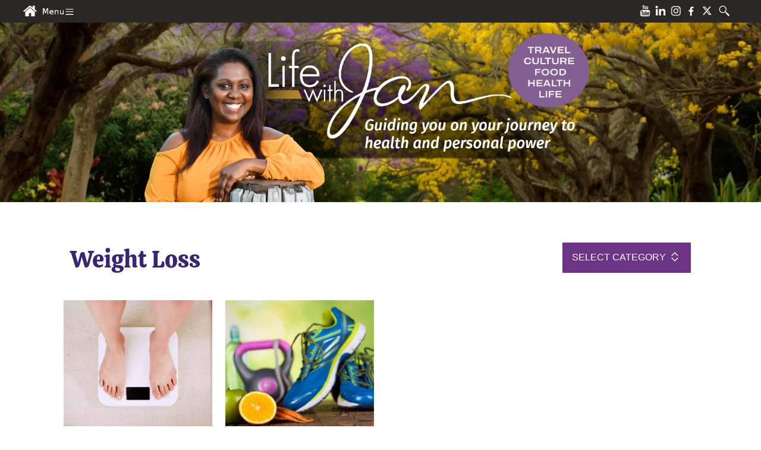

--- FILE ---
content_type: text/html; charset=UTF-8
request_url: https://lifewithjan.com/tag/weight-loss/
body_size: 12456
content:
<!DOCTYPE html>
<html lang="en">
<head>
<meta charset="UTF-8" />
<title>Weight Loss Archives - Life With Jan</title>

<link rel="profile" href="http://gmpg.org/xfn/11" />
<link rel="stylesheet" type="text/css" media="all" href="https://lifewithjan.com/wp-content/themes/lifewith-jan/style.css" />
<link rel="pingback" href="https://lifewithjan.com/xmlrpc.php" />
<meta name="viewport" content="width=device-width, minimum-scale=1.0, maximum-scale=1.0, user-scaleable=no" />



<meta property="fb:app_id" content="1766828810311753" />


<meta name="twitter:card" content="summary_large_image">
<meta name="twitter:site" content="@StrategyNook">
<meta name="twitter:creator" content="@StrategyNook">



<meta name='robots' content='index, follow, max-image-preview:large, max-snippet:-1, max-video-preview:-1' />
	<style>img:is([sizes="auto" i], [sizes^="auto," i]) { contain-intrinsic-size: 3000px 1500px }</style>
	
	<!-- This site is optimized with the Yoast SEO plugin v26.2 - https://yoast.com/wordpress/plugins/seo/ -->
	<link rel="canonical" href="https://lifewithjan.com/tag/weight-loss/" />
	<link rel="next" href="https://lifewithjan.com/tag/weight-loss/page/2/" />
	<meta property="og:locale" content="en_US" />
	<meta property="og:type" content="article" />
	<meta property="og:title" content="Weight Loss Archives - Life With Jan" />
	<meta property="og:url" content="https://lifewithjan.com/tag/weight-loss/" />
	<meta property="og:site_name" content="Life With Jan" />
	<meta property="og:image" content="https://lifewithjan.com/wp-content/uploads/2018/12/Life-With-Jan.jpg" />
	<meta property="og:image:width" content="2048" />
	<meta property="og:image:height" content="1157" />
	<meta property="og:image:type" content="image/jpeg" />
	<meta name="twitter:card" content="summary_large_image" />
	<meta name="twitter:site" content="@lifewithjan" />
	<script type="application/ld+json" class="yoast-schema-graph">{"@context":"https://schema.org","@graph":[{"@type":"CollectionPage","@id":"https://lifewithjan.com/tag/weight-loss/","url":"https://lifewithjan.com/tag/weight-loss/","name":"Weight Loss Archives - Life With Jan","isPartOf":{"@id":"https://lifewithjan.com/#website"},"primaryImageOfPage":{"@id":"https://lifewithjan.com/tag/weight-loss/#primaryimage"},"image":{"@id":"https://lifewithjan.com/tag/weight-loss/#primaryimage"},"thumbnailUrl":"https://lifewithjan.com/wp-content/uploads/2019/10/Man-Checking-his-weight-after-using-ideal-weight-calculator.jpg","breadcrumb":{"@id":"https://lifewithjan.com/tag/weight-loss/#breadcrumb"},"inLanguage":"en"},{"@type":"ImageObject","inLanguage":"en","@id":"https://lifewithjan.com/tag/weight-loss/#primaryimage","url":"https://lifewithjan.com/wp-content/uploads/2019/10/Man-Checking-his-weight-after-using-ideal-weight-calculator.jpg","contentUrl":"https://lifewithjan.com/wp-content/uploads/2019/10/Man-Checking-his-weight-after-using-ideal-weight-calculator.jpg","width":1280,"height":853,"caption":"Ideal Weight Calculator"},{"@type":"BreadcrumbList","@id":"https://lifewithjan.com/tag/weight-loss/#breadcrumb","itemListElement":[{"@type":"ListItem","position":1,"name":"Home","item":"https://lifewithjan.com/"},{"@type":"ListItem","position":2,"name":"Weight Loss"}]},{"@type":"WebSite","@id":"https://lifewithjan.com/#website","url":"https://lifewithjan.com/","name":"Life With Jan","description":"Guiding You On Your Journey to Health &amp; Personal Power","publisher":{"@id":"https://lifewithjan.com/#/schema/person/2b0bf2ea9359d5b95a95ea4e1fd1bf58"},"potentialAction":[{"@type":"SearchAction","target":{"@type":"EntryPoint","urlTemplate":"https://lifewithjan.com/?s={search_term_string}"},"query-input":{"@type":"PropertyValueSpecification","valueRequired":true,"valueName":"search_term_string"}}],"inLanguage":"en"},{"@type":["Person","Organization"],"@id":"https://lifewithjan.com/#/schema/person/2b0bf2ea9359d5b95a95ea4e1fd1bf58","name":"Janet A. Johnson","image":{"@type":"ImageObject","inLanguage":"en","@id":"https://lifewithjan.com/#/schema/person/image/","url":"http://lifewithjan.com/wp-content/uploads/2019/06/Life-with-Jan-black.png","contentUrl":"http://lifewithjan.com/wp-content/uploads/2019/06/Life-with-Jan-black.png","width":1010,"height":400,"caption":"Janet A. Johnson"},"logo":{"@id":"https://lifewithjan.com/#/schema/person/image/"}}]}</script>
	<!-- / Yoast SEO plugin. -->


<link rel="alternate" type="application/rss+xml" title="Life With Jan &raquo; Weight Loss Tag Feed" href="https://lifewithjan.com/tag/weight-loss/feed/" />
<script type="text/javascript">
/* <![CDATA[ */
window._wpemojiSettings = {"baseUrl":"https:\/\/s.w.org\/images\/core\/emoji\/16.0.1\/72x72\/","ext":".png","svgUrl":"https:\/\/s.w.org\/images\/core\/emoji\/16.0.1\/svg\/","svgExt":".svg","source":{"concatemoji":"https:\/\/lifewithjan.com\/wp-includes\/js\/wp-emoji-release.min.js?ver=6.8.3"}};
/*! This file is auto-generated */
!function(s,n){var o,i,e;function c(e){try{var t={supportTests:e,timestamp:(new Date).valueOf()};sessionStorage.setItem(o,JSON.stringify(t))}catch(e){}}function p(e,t,n){e.clearRect(0,0,e.canvas.width,e.canvas.height),e.fillText(t,0,0);var t=new Uint32Array(e.getImageData(0,0,e.canvas.width,e.canvas.height).data),a=(e.clearRect(0,0,e.canvas.width,e.canvas.height),e.fillText(n,0,0),new Uint32Array(e.getImageData(0,0,e.canvas.width,e.canvas.height).data));return t.every(function(e,t){return e===a[t]})}function u(e,t){e.clearRect(0,0,e.canvas.width,e.canvas.height),e.fillText(t,0,0);for(var n=e.getImageData(16,16,1,1),a=0;a<n.data.length;a++)if(0!==n.data[a])return!1;return!0}function f(e,t,n,a){switch(t){case"flag":return n(e,"\ud83c\udff3\ufe0f\u200d\u26a7\ufe0f","\ud83c\udff3\ufe0f\u200b\u26a7\ufe0f")?!1:!n(e,"\ud83c\udde8\ud83c\uddf6","\ud83c\udde8\u200b\ud83c\uddf6")&&!n(e,"\ud83c\udff4\udb40\udc67\udb40\udc62\udb40\udc65\udb40\udc6e\udb40\udc67\udb40\udc7f","\ud83c\udff4\u200b\udb40\udc67\u200b\udb40\udc62\u200b\udb40\udc65\u200b\udb40\udc6e\u200b\udb40\udc67\u200b\udb40\udc7f");case"emoji":return!a(e,"\ud83e\udedf")}return!1}function g(e,t,n,a){var r="undefined"!=typeof WorkerGlobalScope&&self instanceof WorkerGlobalScope?new OffscreenCanvas(300,150):s.createElement("canvas"),o=r.getContext("2d",{willReadFrequently:!0}),i=(o.textBaseline="top",o.font="600 32px Arial",{});return e.forEach(function(e){i[e]=t(o,e,n,a)}),i}function t(e){var t=s.createElement("script");t.src=e,t.defer=!0,s.head.appendChild(t)}"undefined"!=typeof Promise&&(o="wpEmojiSettingsSupports",i=["flag","emoji"],n.supports={everything:!0,everythingExceptFlag:!0},e=new Promise(function(e){s.addEventListener("DOMContentLoaded",e,{once:!0})}),new Promise(function(t){var n=function(){try{var e=JSON.parse(sessionStorage.getItem(o));if("object"==typeof e&&"number"==typeof e.timestamp&&(new Date).valueOf()<e.timestamp+604800&&"object"==typeof e.supportTests)return e.supportTests}catch(e){}return null}();if(!n){if("undefined"!=typeof Worker&&"undefined"!=typeof OffscreenCanvas&&"undefined"!=typeof URL&&URL.createObjectURL&&"undefined"!=typeof Blob)try{var e="postMessage("+g.toString()+"("+[JSON.stringify(i),f.toString(),p.toString(),u.toString()].join(",")+"));",a=new Blob([e],{type:"text/javascript"}),r=new Worker(URL.createObjectURL(a),{name:"wpTestEmojiSupports"});return void(r.onmessage=function(e){c(n=e.data),r.terminate(),t(n)})}catch(e){}c(n=g(i,f,p,u))}t(n)}).then(function(e){for(var t in e)n.supports[t]=e[t],n.supports.everything=n.supports.everything&&n.supports[t],"flag"!==t&&(n.supports.everythingExceptFlag=n.supports.everythingExceptFlag&&n.supports[t]);n.supports.everythingExceptFlag=n.supports.everythingExceptFlag&&!n.supports.flag,n.DOMReady=!1,n.readyCallback=function(){n.DOMReady=!0}}).then(function(){return e}).then(function(){var e;n.supports.everything||(n.readyCallback(),(e=n.source||{}).concatemoji?t(e.concatemoji):e.wpemoji&&e.twemoji&&(t(e.twemoji),t(e.wpemoji)))}))}((window,document),window._wpemojiSettings);
/* ]]> */
</script>

<style id='wp-emoji-styles-inline-css' type='text/css'>

	img.wp-smiley, img.emoji {
		display: inline !important;
		border: none !important;
		box-shadow: none !important;
		height: 1em !important;
		width: 1em !important;
		margin: 0 0.07em !important;
		vertical-align: -0.1em !important;
		background: none !important;
		padding: 0 !important;
	}
</style>
<link rel='stylesheet' id='wp-block-library-css' href='https://lifewithjan.com/wp-includes/css/dist/block-library/style.min.css?ver=6.8.3' type='text/css' media='all' />
<style id='classic-theme-styles-inline-css' type='text/css'>
/*! This file is auto-generated */
.wp-block-button__link{color:#fff;background-color:#32373c;border-radius:9999px;box-shadow:none;text-decoration:none;padding:calc(.667em + 2px) calc(1.333em + 2px);font-size:1.125em}.wp-block-file__button{background:#32373c;color:#fff;text-decoration:none}
</style>
<style id='global-styles-inline-css' type='text/css'>
:root{--wp--preset--aspect-ratio--square: 1;--wp--preset--aspect-ratio--4-3: 4/3;--wp--preset--aspect-ratio--3-4: 3/4;--wp--preset--aspect-ratio--3-2: 3/2;--wp--preset--aspect-ratio--2-3: 2/3;--wp--preset--aspect-ratio--16-9: 16/9;--wp--preset--aspect-ratio--9-16: 9/16;--wp--preset--color--black: #000000;--wp--preset--color--cyan-bluish-gray: #abb8c3;--wp--preset--color--white: #ffffff;--wp--preset--color--pale-pink: #f78da7;--wp--preset--color--vivid-red: #cf2e2e;--wp--preset--color--luminous-vivid-orange: #ff6900;--wp--preset--color--luminous-vivid-amber: #fcb900;--wp--preset--color--light-green-cyan: #7bdcb5;--wp--preset--color--vivid-green-cyan: #00d084;--wp--preset--color--pale-cyan-blue: #8ed1fc;--wp--preset--color--vivid-cyan-blue: #0693e3;--wp--preset--color--vivid-purple: #9b51e0;--wp--preset--gradient--vivid-cyan-blue-to-vivid-purple: linear-gradient(135deg,rgba(6,147,227,1) 0%,rgb(155,81,224) 100%);--wp--preset--gradient--light-green-cyan-to-vivid-green-cyan: linear-gradient(135deg,rgb(122,220,180) 0%,rgb(0,208,130) 100%);--wp--preset--gradient--luminous-vivid-amber-to-luminous-vivid-orange: linear-gradient(135deg,rgba(252,185,0,1) 0%,rgba(255,105,0,1) 100%);--wp--preset--gradient--luminous-vivid-orange-to-vivid-red: linear-gradient(135deg,rgba(255,105,0,1) 0%,rgb(207,46,46) 100%);--wp--preset--gradient--very-light-gray-to-cyan-bluish-gray: linear-gradient(135deg,rgb(238,238,238) 0%,rgb(169,184,195) 100%);--wp--preset--gradient--cool-to-warm-spectrum: linear-gradient(135deg,rgb(74,234,220) 0%,rgb(151,120,209) 20%,rgb(207,42,186) 40%,rgb(238,44,130) 60%,rgb(251,105,98) 80%,rgb(254,248,76) 100%);--wp--preset--gradient--blush-light-purple: linear-gradient(135deg,rgb(255,206,236) 0%,rgb(152,150,240) 100%);--wp--preset--gradient--blush-bordeaux: linear-gradient(135deg,rgb(254,205,165) 0%,rgb(254,45,45) 50%,rgb(107,0,62) 100%);--wp--preset--gradient--luminous-dusk: linear-gradient(135deg,rgb(255,203,112) 0%,rgb(199,81,192) 50%,rgb(65,88,208) 100%);--wp--preset--gradient--pale-ocean: linear-gradient(135deg,rgb(255,245,203) 0%,rgb(182,227,212) 50%,rgb(51,167,181) 100%);--wp--preset--gradient--electric-grass: linear-gradient(135deg,rgb(202,248,128) 0%,rgb(113,206,126) 100%);--wp--preset--gradient--midnight: linear-gradient(135deg,rgb(2,3,129) 0%,rgb(40,116,252) 100%);--wp--preset--font-size--small: 13px;--wp--preset--font-size--medium: 20px;--wp--preset--font-size--large: 36px;--wp--preset--font-size--x-large: 42px;--wp--preset--spacing--20: 0.44rem;--wp--preset--spacing--30: 0.67rem;--wp--preset--spacing--40: 1rem;--wp--preset--spacing--50: 1.5rem;--wp--preset--spacing--60: 2.25rem;--wp--preset--spacing--70: 3.38rem;--wp--preset--spacing--80: 5.06rem;--wp--preset--shadow--natural: 6px 6px 9px rgba(0, 0, 0, 0.2);--wp--preset--shadow--deep: 12px 12px 50px rgba(0, 0, 0, 0.4);--wp--preset--shadow--sharp: 6px 6px 0px rgba(0, 0, 0, 0.2);--wp--preset--shadow--outlined: 6px 6px 0px -3px rgba(255, 255, 255, 1), 6px 6px rgba(0, 0, 0, 1);--wp--preset--shadow--crisp: 6px 6px 0px rgba(0, 0, 0, 1);}:where(.is-layout-flex){gap: 0.5em;}:where(.is-layout-grid){gap: 0.5em;}body .is-layout-flex{display: flex;}.is-layout-flex{flex-wrap: wrap;align-items: center;}.is-layout-flex > :is(*, div){margin: 0;}body .is-layout-grid{display: grid;}.is-layout-grid > :is(*, div){margin: 0;}:where(.wp-block-columns.is-layout-flex){gap: 2em;}:where(.wp-block-columns.is-layout-grid){gap: 2em;}:where(.wp-block-post-template.is-layout-flex){gap: 1.25em;}:where(.wp-block-post-template.is-layout-grid){gap: 1.25em;}.has-black-color{color: var(--wp--preset--color--black) !important;}.has-cyan-bluish-gray-color{color: var(--wp--preset--color--cyan-bluish-gray) !important;}.has-white-color{color: var(--wp--preset--color--white) !important;}.has-pale-pink-color{color: var(--wp--preset--color--pale-pink) !important;}.has-vivid-red-color{color: var(--wp--preset--color--vivid-red) !important;}.has-luminous-vivid-orange-color{color: var(--wp--preset--color--luminous-vivid-orange) !important;}.has-luminous-vivid-amber-color{color: var(--wp--preset--color--luminous-vivid-amber) !important;}.has-light-green-cyan-color{color: var(--wp--preset--color--light-green-cyan) !important;}.has-vivid-green-cyan-color{color: var(--wp--preset--color--vivid-green-cyan) !important;}.has-pale-cyan-blue-color{color: var(--wp--preset--color--pale-cyan-blue) !important;}.has-vivid-cyan-blue-color{color: var(--wp--preset--color--vivid-cyan-blue) !important;}.has-vivid-purple-color{color: var(--wp--preset--color--vivid-purple) !important;}.has-black-background-color{background-color: var(--wp--preset--color--black) !important;}.has-cyan-bluish-gray-background-color{background-color: var(--wp--preset--color--cyan-bluish-gray) !important;}.has-white-background-color{background-color: var(--wp--preset--color--white) !important;}.has-pale-pink-background-color{background-color: var(--wp--preset--color--pale-pink) !important;}.has-vivid-red-background-color{background-color: var(--wp--preset--color--vivid-red) !important;}.has-luminous-vivid-orange-background-color{background-color: var(--wp--preset--color--luminous-vivid-orange) !important;}.has-luminous-vivid-amber-background-color{background-color: var(--wp--preset--color--luminous-vivid-amber) !important;}.has-light-green-cyan-background-color{background-color: var(--wp--preset--color--light-green-cyan) !important;}.has-vivid-green-cyan-background-color{background-color: var(--wp--preset--color--vivid-green-cyan) !important;}.has-pale-cyan-blue-background-color{background-color: var(--wp--preset--color--pale-cyan-blue) !important;}.has-vivid-cyan-blue-background-color{background-color: var(--wp--preset--color--vivid-cyan-blue) !important;}.has-vivid-purple-background-color{background-color: var(--wp--preset--color--vivid-purple) !important;}.has-black-border-color{border-color: var(--wp--preset--color--black) !important;}.has-cyan-bluish-gray-border-color{border-color: var(--wp--preset--color--cyan-bluish-gray) !important;}.has-white-border-color{border-color: var(--wp--preset--color--white) !important;}.has-pale-pink-border-color{border-color: var(--wp--preset--color--pale-pink) !important;}.has-vivid-red-border-color{border-color: var(--wp--preset--color--vivid-red) !important;}.has-luminous-vivid-orange-border-color{border-color: var(--wp--preset--color--luminous-vivid-orange) !important;}.has-luminous-vivid-amber-border-color{border-color: var(--wp--preset--color--luminous-vivid-amber) !important;}.has-light-green-cyan-border-color{border-color: var(--wp--preset--color--light-green-cyan) !important;}.has-vivid-green-cyan-border-color{border-color: var(--wp--preset--color--vivid-green-cyan) !important;}.has-pale-cyan-blue-border-color{border-color: var(--wp--preset--color--pale-cyan-blue) !important;}.has-vivid-cyan-blue-border-color{border-color: var(--wp--preset--color--vivid-cyan-blue) !important;}.has-vivid-purple-border-color{border-color: var(--wp--preset--color--vivid-purple) !important;}.has-vivid-cyan-blue-to-vivid-purple-gradient-background{background: var(--wp--preset--gradient--vivid-cyan-blue-to-vivid-purple) !important;}.has-light-green-cyan-to-vivid-green-cyan-gradient-background{background: var(--wp--preset--gradient--light-green-cyan-to-vivid-green-cyan) !important;}.has-luminous-vivid-amber-to-luminous-vivid-orange-gradient-background{background: var(--wp--preset--gradient--luminous-vivid-amber-to-luminous-vivid-orange) !important;}.has-luminous-vivid-orange-to-vivid-red-gradient-background{background: var(--wp--preset--gradient--luminous-vivid-orange-to-vivid-red) !important;}.has-very-light-gray-to-cyan-bluish-gray-gradient-background{background: var(--wp--preset--gradient--very-light-gray-to-cyan-bluish-gray) !important;}.has-cool-to-warm-spectrum-gradient-background{background: var(--wp--preset--gradient--cool-to-warm-spectrum) !important;}.has-blush-light-purple-gradient-background{background: var(--wp--preset--gradient--blush-light-purple) !important;}.has-blush-bordeaux-gradient-background{background: var(--wp--preset--gradient--blush-bordeaux) !important;}.has-luminous-dusk-gradient-background{background: var(--wp--preset--gradient--luminous-dusk) !important;}.has-pale-ocean-gradient-background{background: var(--wp--preset--gradient--pale-ocean) !important;}.has-electric-grass-gradient-background{background: var(--wp--preset--gradient--electric-grass) !important;}.has-midnight-gradient-background{background: var(--wp--preset--gradient--midnight) !important;}.has-small-font-size{font-size: var(--wp--preset--font-size--small) !important;}.has-medium-font-size{font-size: var(--wp--preset--font-size--medium) !important;}.has-large-font-size{font-size: var(--wp--preset--font-size--large) !important;}.has-x-large-font-size{font-size: var(--wp--preset--font-size--x-large) !important;}
:where(.wp-block-post-template.is-layout-flex){gap: 1.25em;}:where(.wp-block-post-template.is-layout-grid){gap: 1.25em;}
:where(.wp-block-columns.is-layout-flex){gap: 2em;}:where(.wp-block-columns.is-layout-grid){gap: 2em;}
:root :where(.wp-block-pullquote){font-size: 1.5em;line-height: 1.6;}
</style>
<link rel='stylesheet' id='orgseries-default-css-css' href='https://lifewithjan.com/wp-content/plugins/organize-series/orgSeries.css?ver=6.8.3' type='text/css' media='all' />
<link rel='stylesheet' id='pps-post-list-box-frontend-css' href='https://lifewithjan.com/wp-content/plugins/organize-series/addons/post-list-box/classes/../assets/css/post-list-box-frontend.css?ver=2.15.0' type='text/css' media='all' />
<link rel='stylesheet' id='snooksy-style-sheet-css' href='https://lifewithjan.com/wp-content/themes/lifewith-jan/style.css?ver=6.8.3' type='text/css' media='all' />
<link rel='stylesheet' id='snooksy-addendum-css' href='https://lifewithjan.com/wp-content/themes/lifewith-jan/lifewithjan-v33.css?ver=1.0' type='text/css' media='all' />
<link rel='stylesheet' id='snooksy-jqueryui-css' href='https://lifewithjan.com/wp-content/themes/lifewith-jan/assets/css/jquery-ui-snook.css?ver=1.0' type='text/css' media='all' />
<link rel='stylesheet' id='cpcff_loader-css' href='https://lifewithjan.com/wp-content/plugins/calculated-fields-form/css/loader.css?ver=5.4.0.8' type='text/css' media='all' />
<script>(function(d, s, id){
  var js, fjs = d.getElementsByTagName(s)[0];
  if (d.getElementById(id)) {return;}
  js = d.createElement(s); js.id = id;
  js.src = 'https://api.anychat.one/widget/3d707ca8-ff87-3d90-8af6-5f77b79b8f41?r=' + encodeURIComponent(window.location);
  fjs.parentNode.insertBefore(js, fjs);
}(document, 'script', 'contactus-jssdk'));</script>
<script type="text/javascript" src="https://lifewithjan.com/wp-content/themes/lifewith-jan/assets/js/jquery-all.js?ver=1.0" id="jqueryall-js"></script>
<script type="text/javascript" src="https://lifewithjan.com/wp-content/themes/lifewith-jan/assets/js/lifewithjanscript-v4.js?ver=6.8.3" id="snooksyscript-js"></script>
<link rel="https://api.w.org/" href="https://lifewithjan.com/wp-json/" /><link rel="alternate" title="JSON" type="application/json" href="https://lifewithjan.com/wp-json/wp/v2/tags/163" /><link rel="EditURI" type="application/rsd+xml" title="RSD" href="https://lifewithjan.com/xmlrpc.php?rsd" />
<meta name="generator" content="WordPress 6.8.3" />
<style type="text/css">.recentcomments a{display:inline !important;padding:0 !important;margin:0 !important;}</style><link rel="icon" href="https://lifewithjan.com/wp-content/uploads/2018/12/cropped-Life-with-Jan-white-icon-32x32.png" sizes="32x32" />
<link rel="icon" href="https://lifewithjan.com/wp-content/uploads/2018/12/cropped-Life-with-Jan-white-icon-192x192.png" sizes="192x192" />
<link rel="apple-touch-icon" href="https://lifewithjan.com/wp-content/uploads/2018/12/cropped-Life-with-Jan-white-icon-180x180.png" />
<meta name="msapplication-TileImage" content="https://lifewithjan.com/wp-content/uploads/2018/12/cropped-Life-with-Jan-white-icon-270x270.png" />
		<style type="text/css" id="wp-custom-css">
			.viloud-container{
	margin-top: 370px !important;
	width: 90%;
   margin: auto;

}
.woocommerce-product-gallery.woocommerce-product-gallery--with-images.woocommerce-product-gallery--columns-4.images {
    opacity: 1 !important;
}

@media screen and (max-width: 768px) {
  .viloud-container{
	margin-top: 250px !important;
}
}
@media screen and (max-width: 400px) {
  .viloud-container{
	margin-top: 200px !important;
}
}		</style>
			<link rel='archives' title='October 2025' href='https://lifewithjan.com/2025/10/' />
	<link rel='archives' title='September 2025' href='https://lifewithjan.com/2025/09/' />
	<link rel='archives' title='August 2025' href='https://lifewithjan.com/2025/08/' />
	<link rel='archives' title='January 2024' href='https://lifewithjan.com/2024/01/' />
	<link rel='archives' title='October 2023' href='https://lifewithjan.com/2023/10/' />
	<link rel='archives' title='June 2023' href='https://lifewithjan.com/2023/06/' />
	<link rel='archives' title='May 2021' href='https://lifewithjan.com/2021/05/' />
	<link rel='archives' title='April 2021' href='https://lifewithjan.com/2021/04/' />
	<link rel='archives' title='March 2021' href='https://lifewithjan.com/2021/03/' />
	<link rel='archives' title='January 2021' href='https://lifewithjan.com/2021/01/' />
	<link rel='archives' title='December 2020' href='https://lifewithjan.com/2020/12/' />
	<link rel='archives' title='February 2020' href='https://lifewithjan.com/2020/02/' />
	<link rel='archives' title='November 2019' href='https://lifewithjan.com/2019/11/' />
	<link rel='archives' title='October 2019' href='https://lifewithjan.com/2019/10/' />
	<link rel='archives' title='September 2019' href='https://lifewithjan.com/2019/09/' />
	<link rel='archives' title='August 2019' href='https://lifewithjan.com/2019/08/' />
	<link rel='archives' title='July 2019' href='https://lifewithjan.com/2019/07/' />
	<link rel='archives' title='May 2019' href='https://lifewithjan.com/2019/05/' />
	<link rel='archives' title='February 2019' href='https://lifewithjan.com/2019/02/' />
	<link rel='archives' title='January 2019' href='https://lifewithjan.com/2019/01/' />
	<link rel='archives' title='December 2018' href='https://lifewithjan.com/2018/12/' />
	<link rel='archives' title='November 2018' href='https://lifewithjan.com/2018/11/' />
	<link rel='archives' title='October 2018' href='https://lifewithjan.com/2018/10/' />
	<link rel='archives' title='January 2018' href='https://lifewithjan.com/2018/01/' />





<!-- Global site tag (gtag.js) - Google Analytics -->
<script async src="https://www.googletagmanager.com/gtag/js?id=UA-130590173-2"></script>
<script>
  window.dataLayer = window.dataLayer || [];
  function gtag(){dataLayer.push(arguments);}
  gtag('js', new Date());

  gtag('config', 'UA-130590173-2');
</script>



<!-- CloudFilt.com -->
<script async src="https://srv20814.cloudfilt.com/analyz.js?render=rLo9mGOOkeloFTwaxlFK"></script>
</head>

<body>
<div class="body-header">

<div class="lwj-wrapper">

<div class="lwj-wrapper-inline">


<div id="fb-root"></div>
<script>(function(d, s, id) {
  var js, fjs = d.getElementsByTagName(s)[0];
  if (d.getElementById(id)) return;
  js = d.createElement(s); js.id = id;
  js.src = "//connect.facebook.net/en_GB/sdk.js#xfbml=1&version=v2.10&appId=1766828810311753";
  fjs.parentNode.insertBefore(js, fjs);
}(document, 'script', 'facebook-jssdk'));</script>



<script language="JavaScript">
<!--
function PopUp(url, width, height)  {
    var leftPosition, topPosition;
    //Allow for borders.
    leftPosition = (window.screen.width / 2) - ((width / 2) + 10);
    //Allow for title and status bars.
    topPosition = (window.screen.height / 2) - ((height / 2) + 50);
    //Open the window.
    window.open(url, "Window2",
    "status=no,height=" + height + ",width=" + width + ",resizable=yes,left="
    + leftPosition + ",top=" + topPosition + ",screenX=" + leftPosition + ",screenY="
    + topPosition + ",toolbar=no,menubar=no,scrollbars=no,location=no,directories=no");
}
//-->
</script>


<script>!function(d,s,id){var js,fjs=d.getElementsByTagName(s)[0],p=/^http:/.test(d.location)?'http':'https';if(!d.getElementById(id)){js=d.createElement(s);js.id=id;js.src=p+'://platform.twitter.com/widgets.js';fjs.parentNode.insertBefore(js,fjs);}}(document, 'script', 'twitter-wjs');</script>





<div id="wrapper">


<div class="blogmobilemenudrop-wrapper">
<div class="blogmobilemenudrop">

<div class="blogmobilemenu-close">&times;</div>

<div class="blogmobilemenu-border"></div>

<a href="https://lifewithjan.com">Life With Jan Home</a>
<a href="https://lifewithjan.com/life-coaching/">Life Coaching</a>
<a href="https://lifewithjan.com/my-story/">My Story</a>
<a href="https://community.lifewithjan.com/channel/%F0%9F%98%94%20Anxiety%20and%20Stress" target="_blank">Community</a>
<a href="https://lifewithjan.com/blog/">My Blog</a>
<a href="https://lifewithjan.com/tv/">Videos</a>
<a href="https://lifewithjan.com/contact">Contact</a>

<p>Blog Categories</p>

<ul>   
        <li class="parent-category-style"><a href=" https://lifewithjan.com/category/about-life-with-jan/ ">About Life with Jan</a><ul class="children"></ul>
				
			
				
				</li><li class="parent-category-style"><a href=" https://lifewithjan.com/category/foods/ ">Foods and Recipes</a><ul class="children"><a href=" https://lifewithjan.com/category/foods/beverages/ ">Beverages</a><a href=" https://lifewithjan.com/category/foods/desserts/ ">Desserts</a><a href=" https://lifewithjan.com/category/foods/keto-friendly-recipes/ ">Keto Friendly Recipes</a><a href=" https://lifewithjan.com/category/foods/salads/ ">Salads</a></ul>
				
			
				
				</li><li class="parent-category-style"><a href=" https://lifewithjan.com/category/health-and-wellness/ ">Health and Wellness</a><ul class="children"><a href=" https://lifewithjan.com/category/health-and-wellness/8-laws-of-health/ ">8 Laws Of Health</a><a href=" https://lifewithjan.com/category/health-and-wellness/anxiety/ ">Anxiety</a><a href=" https://lifewithjan.com/category/health-and-wellness/depression/ ">Depression</a><a href=" https://lifewithjan.com/category/health-and-wellness/diy-essential-oils/ ">DIY Essential Oil Remedies</a><a href=" https://lifewithjan.com/category/health-and-wellness/natural-remedies/ ">Natural Remedies</a><a href=" https://lifewithjan.com/category/health-and-wellness/stress-management/ ">Stress Management</a><a href=" https://lifewithjan.com/category/health-and-wellness/wellness-tools-and-calculators/ ">Wellness Tools and Calculators</a></ul>
				
			
				
				</li><li class="parent-category-style"><a href=" https://lifewithjan.com/category/knowledge-base/ ">Knowledge Base</a><ul class="children"></ul>
				
			
				
				</li><li class="parent-category-style"><a href=" https://lifewithjan.com/category/life-health-coaching/ ">Life and Health Coaching</a><ul class="children"></ul>
				
			
				
				</li><li class="parent-category-style"><a href=" https://lifewithjan.com/category/lifestyle/ ">Lifestyle and Relationships</a><ul class="children"><a href=" https://lifewithjan.com/category/lifestyle/personal-development/ ">Personal Development</a><a href=" https://lifewithjan.com/category/lifestyle/relationships/ ">Relationships</a><a href=" https://lifewithjan.com/category/lifestyle/stories/ ">Stories</a><a href=" https://lifewithjan.com/category/lifestyle/stories/motivational-quotes-and-stories/ ">Motivational Quotes and Stories</a></ul>
				
			
				
				</li>    </ul>



</div>
</div>



<div class="mini-wrapper">





<div id="blognav">





<div class="blogmobilemenu">

<div class="bloghomeemenuicon">

<a href="https://lifewithjan.com"><img src="https://lifewithjan.com/wp-content/themes/lifewith-jan/images/icon-home.png"></a>

</div>

<div class="blogmobilemenuicon">

<img src="https://lifewithjan.com/wp-content/themes/lifewith-jan/images/snook-menu-icon.png">

</div>





</div>





<div class="socialiconsblog">

<div class="blogsearchpage">
<div class="blogsearchpageicon">
<img src="https://lifewithjan.com/wp-content/themes/lifewith-jan/images/nav-mag.png" srcset="https://lifewithjan.com/wp-content/themes/lifewith-jan/images/nav-mag-80w.png"/>
</div>
<div class="blogsearchpageopen">
<form action="https://lifewithjan.com/" id="searchform" method="get">
     
         
         <input type="search" id="s" name="s" placeholder="search" required class="blogopeninput"/>
         <input type="submit" id="searchsubmit" alt="Search" value="go" class="blogopenbutton"/>
     
</form>
</div>


</div>





<a href="https://twitter.com/lifewithjan" target="_blank"><img src="https://lifewithjan.com/wp-content/themes/lifewith-jan/social-media/x.png" srcset="https://lifewithjan.com/wp-content/themes/lifewith-jan/social-media/x.png"></a>

<a href="https://www.facebook.com/lifewithjan/" target="_blank"><img src="https://lifewithjan.com/wp-content/themes/lifewith-jan/social-media/socialface_white.png" srcset="https://lifewithjan.com/wp-content/themes/lifewith-jan/social-media/socialface_white80w.png"></a>


<a href="https://www.instagram.com/lifewithjan/" target="_blank"><img src="https://lifewithjan.com/wp-content/themes/lifewith-jan/social-media/instagram-white.png" srcset="https://lifewithjan.com/wp-content/themes/lifewith-jan/social-media/instagram-white.png"></a>



<a href="https://www.linkedin.com/in/janetajohnson1" target="_blank"><img src="https://lifewithjan.com/wp-content/themes/lifewith-jan/social-media/social-linkedin-white.png" srcset="https://lifewithjan.com/wp-content/themes/lifewith-jan/social-media/social-linkedin-white80w.png"></a>


<a href="https://www.youtube.com/channel/UCWCq7_dzA94V5zj1VNDIlfQ" target="_blank"><img src="https://lifewithjan.com/wp-content/themes/lifewith-jan/social-media/socialyoutube_white.png" srcset="https://lifewithjan.com/wp-content/themes/lifewith-jan/social-media/socialyoutube_white100w.png"></a>







</div>






</div>

<div id="blogtop">


<div id="blogtop-opening">


</div>


</div>


<!-- Any Chat Widget -->
<script>(function(d, s, id){
    var js, fjs = d.getElementsByTagName(s)[0];
    if (d.getElementById(id)) return;
    js = d.createElement(s); js.id = id;
    js.src = 'https://api.anychat.one/widget2/load?id=afac0e2c-800e-35ac-959b-7ed613714066&r=' + encodeURIComponent(window.location);
    fjs.parentNode.insertBefore(js, fjs);
}(document, 'script', 'anw2-sdk-LA6srw6ArDWVm37WE3FAZg'));</script>





<div class="life-coaching-video-section-blog">


<div class="life-coaching-vide0-section-crunch-a">


<div class="separator-dropdown-jan-flex">



	
	
	<div class="conta">

<h1>Weight Loss</h1>




	 
</div>




<div class="contb">
<div class="dropdown-jan">
  <button onclick="myFunction()" class="dropbtn-jan">SELECT CATEGORY  <img src="https://lifewithjan.com/wp-content/themes/lifewith-jan/icons/up-down-arrow.png" alt="up down arrow life with jan"></button>
  <div id="myDropdown" class="dropdown-content-jan">
  
  <a href="https://lifewithjan.com/blog/">All Articles</a>

<a href="https://lifewithjan.com/category/health-and-wellness/8-laws-of-health/">8 Laws Of Health</a><a href="https://lifewithjan.com/category/about-life-with-jan/">About Life with Jan</a><a href="https://lifewithjan.com/category/foods/african-recipes/">African Recipes</a><a href="https://lifewithjan.com/category/health-and-wellness/anxiety/">Anxiety</a><a href="https://lifewithjan.com/category/foods/beverages/">Beverages</a><a href="https://lifewithjan.com/category/foods/caribbean-recipes/">Caribbean Recipes</a><a href="https://lifewithjan.com/category/health-and-wellness/depression/">Depression</a><a href="https://lifewithjan.com/category/foods/desserts/">Desserts</a><a href="https://lifewithjan.com/category/health-and-wellness/diy-essential-oils/">DIY Essential Oil Remedies</a><a href="https://lifewithjan.com/category/featured/">Featured</a><a href="https://lifewithjan.com/category/foods/">Foods and Recipes</a><a href="https://lifewithjan.com/category/foods/gluten-free-recipes/">Gluten Free Recipes</a><a href="https://lifewithjan.com/category/health-and-wellness/">Health and Wellness</a><a href="https://lifewithjan.com/category/foods/keto-friendly-recipes/">Keto Friendly Recipes</a><a href="https://lifewithjan.com/category/knowledge-base/">Knowledge Base</a><a href="https://lifewithjan.com/category/life-health-coaching/">Life and Health Coaching</a><a href="https://lifewithjan.com/category/lifestyle/">Lifestyle and Relationships</a><a href="https://lifewithjan.com/category/foods/main-course/">Main Course</a><a href="https://lifewithjan.com/category/lifestyle/stories/motivational-quotes-and-stories/">Motivational Quotes and Stories</a><a href="https://lifewithjan.com/category/health-and-wellness/natural-remedies/">Natural Remedies</a><a href="https://lifewithjan.com/category/lifestyle/personal-development/">Personal Development</a><a href="https://lifewithjan.com/category/lifestyle/relationships/">Relationships</a><a href="https://lifewithjan.com/category/foods/salads/">Salads</a><a href="https://lifewithjan.com/category/lifestyle/stories/">Stories</a><a href="https://lifewithjan.com/category/health-and-wellness/stress-management/">Stress Management</a><a href="https://lifewithjan.com/category/lifestyle/travel-and-culture/">Travel and Culture</a><a href="https://lifewithjan.com/category/uncategorized/">Uncategorized</a><a href="https://lifewithjan.com/category/health-and-wellness/wellness-tools-and-calculators/">Wellness Tools and Calculators</a>

	
  </div>
</div>

</div>



</div>


<div class="lwj-blog-flex">




		
		
		
		
		
		
		
		

 <div class="new-lwj-blog-sections-a">

<div class="new-lwj-blog-sections-image">
<a href="https://lifewithjan.com/ideal-weight-calculator/"><img src="https://lifewithjan.com/wp-content/uploads/2019/10/Man-Checking-his-weight-after-using-ideal-weight-calculator-1000x666.jpg" srcset="https://lifewithjan.com/wp-content/uploads/2019/10/Man-Checking-his-weight-after-using-ideal-weight-calculator-800x533.jpg 800w"></a>
</div>


<div class="new-blog-lwj-date">Friday October 18, 2019</div>

<div style="width: 100%; text-align: left; position: relative; height: 14px;">
 







<a href="https://lifewithjan.com/category/health-and-wellness/wellness-tools-and-calculators/" title="Wellness Tools and Calculators" class="snookblog-cat" style="font-size: 12px; line-height: 10px;">Wellness Tools and Calculators</a>


 


</div>





<h2><a href="https://lifewithjan.com/ideal-weight-calculator/" style="color:rgb(55,55,55);">Ideal Weight Calculator &#8211; Health and Wellness</a></h2>



	



</div>




		
		
		
		
		
		
		
		

 <div class="new-lwj-blog-sections-a">

<div class="new-lwj-blog-sections-image">
<a href="https://lifewithjan.com/why-exercise-enhances-healthy-living/"><img src="https://lifewithjan.com/wp-content/uploads/2019/09/Exercise-and-Healthy-Living-1000x666.jpg" srcset="https://lifewithjan.com/wp-content/uploads/2019/09/Exercise-and-Healthy-Living-800x533.jpg 800w"></a>
</div>


<div class="new-blog-lwj-date">Monday September 9, 2019</div>

<div style="width: 100%; text-align: left; position: relative; height: 14px;">
 







<a href="https://lifewithjan.com/category/health-and-wellness/" title="Health and Wellness" class="snookblog-cat" style="font-size: 12px; line-height: 10px;">Health and Wellness</a>


 


</div>





<h2><a href="https://lifewithjan.com/why-exercise-enhances-healthy-living/" style="color:rgb(55,55,55);">Why Exercise Enhances Healthy Living</a></h2>



	



</div>








<div class="pagenumbershold">
<div class="pagenumbers">

		
	</div>
	</div>



			



</div>

</div>



</div>


<div class="life-coaching-video-section-blog-a">

<div class="life-coaching-vide0-section-crunch">
<div class="snook-advert">

<a href="https://lifewithjan.com/life-coaching/"><img src="https://lifewithjan.com/wp-content/themes/lifewith-jan/images/lwj-ad-v3.jpg" srcset="https://lifewithjan.com/wp-content/themes/lifewith-jan/images/lwj-ad-v4.webp 1500w"></a>


</div>
</div>

</div>


<script>
/* When the user clicks on the button, 
toggle between hiding and showing the dropdown content */
function myFunction() {
  document.getElementById("myDropdown").classList.toggle("show-jan");
}

// Close the dropdown if the user clicks outside of it
window.onclick = function(event) {
  if (!event.target.matches('.dropbtn-jan') && 
    !event.target.matches('.dropbtn-jan img')) {
    var dropdowns = document.getElementsByClassName("dropdown-content-jan");
    var i;
    for (i = 0; i < dropdowns.length; i++) {
      var openDropdown = dropdowns[i];
      if (openDropdown.classList.contains('show-jan')) {
        openDropdown.classList.remove('show-jan');
      }
    }
  }
}
</script>



<div class="lwj-subscribe-pop-up">

<div class="lwj-subscribe-pop-exit">

&times;
</div>





<h2>Subscribe to Life With Jan!</h2>



<div class="pop-up-image">
<img src="https://lifewithjan.com/wp-content/themes/lifewith-jan/images/background-pop.jpg">

</div>


<a href="https://lifewithjan.com/subscribe/" class="button_subscribe_pop">Subscribe</a>



</div>







<div class="blogendnav">

<div class="blogfooterhold">

<div class="blogfooter-logo">
<a href="https://lifewithjan.com"><img src="https://lifewithjan.com/wp-content/themes/lifewith-jan/images/Life-with-Jan-white.png" alt="Life with Jan Logo"></a>

</div>





<div class="blogfooter-terms-privacy">

<h2>Main Menu</h2>

<div class="menu-footer-menu-container"><ul id="menu-footer-menu" class="menu"><li id="menu-item-2619" class="menu-item menu-item-type-post_type menu-item-object-page menu-item-2619"><a href="https://lifewithjan.com/blog/">LWJ Blog</a></li>
<li id="menu-item-2618" class="menu-item menu-item-type-post_type menu-item-object-page menu-item-2618"><a href="https://lifewithjan.com/tv/">Videos</a></li>
<li id="menu-item-2616" class="menu-item menu-item-type-post_type menu-item-object-page menu-item-2616"><a href="https://lifewithjan.com/contact/">Contact</a></li>
<li id="menu-item-2617" class="menu-item menu-item-type-post_type menu-item-object-page menu-item-2617"><a href="https://lifewithjan.com/subscribe/">Subscribe</a></li>
</ul></div>
</div>


<div class="blogfooter-terms-privacy">
<h2>Main Categories</h2>

<ul>

<li><a href="https://lifewithjan.com/category/about-life-with-jan/">About Life with Jan</a></li><li><a href="https://lifewithjan.com/category/foods/">Foods and Recipes</a></li><li><a href="https://lifewithjan.com/category/health-and-wellness/">Health and Wellness</a></li><li><a href="https://lifewithjan.com/category/knowledge-base/">Knowledge Base</a></li><li><a href="https://lifewithjan.com/category/life-health-coaching/">Life and Health Coaching</a></li><li><a href="https://lifewithjan.com/category/lifestyle/">Lifestyle and Relationships</a></li>		
		</ul>

</div>

<div class="blogfooter-social">




<a href="https://twitter.com/lifewithjan" target="_blank"><img src="https://lifewithjan.com/wp-content/themes/lifewith-jan/social-media/x.png" srcset="https://lifewithjan.com/wp-content/themes/lifewith-jan/social-media/x.png"></a>

<a href="https://www.facebook.com/lifewithjan" target="_blank"><img src="https://lifewithjan.com/wp-content/themes/lifewith-jan/social-media/socialface_white.png" srcset="https://lifewithjan.com/wp-content/themes/lifewith-jan/social-media/socialface_white80w.png"></a>


<a href="https://www.instagram.com/lifewithjan/" target="_blank"><img src="https://lifewithjan.com/wp-content/themes/lifewith-jan/social-media/instagram-white.png" srcset="https://lifewithjan.com/wp-content/themes/lifewith-jan/social-media/instagram-white.png"></a>






<a href="https://www.linkedin.com/in/janetajohnson1" target="_blank"><img src="https://lifewithjan.com/wp-content/themes/lifewith-jan/social-media/social-linkedin-white.png" srcset="https://lifewithjan.com/wp-content/themes/lifewith-jan/social-media/social-linkedin-white80w.png"></a>

<a href="https://www.youtube.com/channel/UCWCq7_dzA94V5zj1VNDIlfQ" target="_blank"><img src="https://lifewithjan.com/wp-content/themes/lifewith-jan/social-media/socialyoutube_white.png" srcset="https://lifewithjan.com/wp-content/themes/lifewith-jan/social-media/socialyoutube_white100w.png"></a>



<p>

Address: 12173 SW 131 Avenue<br>
Suite C<br>
Miami, FL 33186<br>
<strong>Phone: 305-387-9329</strong><br>

</p>

</div>



</div>


<div class="blog-footer-bottom">

&copy Life With Jan is a brand of StrategyNook LLC 2026, all rights reserved <a href="https://lifewithjan.com/privacy/"> | Privacy</a>&nbsp; | &nbsp;<a href="https://lifewithjan.com/terms">Terms</a>&nbsp; &nbsp;

</div>
				<script type='text/javascript'><!--
			var seriesdropdown = document.getElementById("orgseries_dropdown");
			if (seriesdropdown) {
			 function onSeriesChange() {
					if ( seriesdropdown.options[seriesdropdown.selectedIndex].value != ( 0 || -1 ) ) {
						location.href = "https://lifewithjan.com/series/"+seriesdropdown.options[seriesdropdown.selectedIndex].value;
					}
				}
				seriesdropdown.onchange = onSeriesChange;
			}
			--></script>
			<script type="speculationrules">
{"prefetch":[{"source":"document","where":{"and":[{"href_matches":"\/*"},{"not":{"href_matches":["\/wp-*.php","\/wp-admin\/*","\/wp-content\/uploads\/*","\/wp-content\/*","\/wp-content\/plugins\/*","\/wp-content\/themes\/lifewith-jan\/*","\/*\\?(.+)"]}},{"not":{"selector_matches":"a[rel~=\"nofollow\"]"}},{"not":{"selector_matches":".no-prefetch, .no-prefetch a"}}]},"eagerness":"conservative"}]}
</script>





</div>

</div>

<!-- End the Wrapper -->

</div>

</div>



<script>
    !function (t, e, c, n) {
        var s = e.createElement(c);
        s.async = 1, s.src = 'https://claspo.lifewithjan.com/scripts/' + n + '.js';
        var r = e.scripts[0];
        r.parentNode.insertBefore(s, r);
        var f = function () {
            f.c(arguments);
        };
        f.q = [];
        f.c = function () {
            f.q.push(arguments);
        };
        t['claspo'] = t['claspo'] || f;
    }(window, document, 'script', 'BD62FFED4CC5452C9DA5D18FEF1B7C35');
</script><script>claspo('init');</script>


</body>



</html>


<!-- Page uncached by LiteSpeed Cache 7.6.2 on 2026-01-31 15:02:43 -->

--- FILE ---
content_type: text/css
request_url: https://lifewithjan.com/wp-content/themes/lifewith-jan/style.css
body_size: 177
content:
/*
Theme Name: Life with Jan Theme
Theme URI: https://strategynook.com
Description: Theme for Life with Jan
Author: Nicki T
Author URI: https://strategynook.com
Version: 1.0
*/


html, body{
	margin: 0;
	padding: 0;	 

}


.mainbackground{
	position: fixed;
	width: 100%;
	height: 100%;
	overflow: hidden;
	background: #bdd9d7;
	text-align: center;
	left: 0;

}


.mainbackground h2{
	width: 90%;
	padding: 5%;
	display: inline-block;
	vertical-align: top;
	font-family: calibri, ubuntu, sans-serif;
	font-weight: 300;
	font-size: 300%;	 
	background: #d2aee3;
	color: rgb(35,35,35);	 
	margin-bottom: 1%;
	margin-top: 4%;	 
}

.mainbackground p{
	width: 96%;	 
	padding: 2%;
	display: inline-block;
	vertical-align: top;
	font-family: calibri, ubuntu, sans-serif;
	font-weight: 300;
	font-size: 120%;	 
	color: rgb(35,35,35);	 
}

div#beamerSelector {
	right: 100px;
}

.page-numbers a, .page-numbers span{
	line-height:7px !important;
}

div#beamerSelector {
	display: none;
}

body.home div#beamerSelector{
	display:block;
}


.single-post #form-subscribe{
	display:none;
}

.snook-blog-extra-info.single-post form#form-subscribe{
	display:none;
}
.sharesocial a {
	line-height: 60px;
}

/***div#beamerSelector {
right: 100px;
float: right;
}***/
.sharesocial a {
	width: 30px !important;
	height: 30px  !important;
	padding: 5px;
	line-height: 52px;
}

--- FILE ---
content_type: text/css
request_url: https://lifewithjan.com/wp-content/themes/lifewith-jan/lifewithjan-v33.css?ver=1.0
body_size: 29263
content:
@font-face {
    font-family: 'Dancing Script';
    src: url('fonts/DancingScript-Regular.ttf')  format('truetype');
}
@font-face {
    font-family: 'FiraSansB';
    src: url('fonts/FiraSans-Bold.otf')  format('opentype');
}
@font-face {
    font-family: 'FiraSansL';
    src: url('fonts/FiraSans-Light.otf')  format('opentype');
}
@font-face {
	font-family: 'cormboldital';
	src: url('fonts/CormorantGaramond-BoldItalic.ttf') format('truetype');	
	
}

@font-face {
    font-family: 'Calistoga';
    src: url('fonts/Calistoga-Regular.ttf')  format('truetype');
}


@font-face {
	font-family: 'kozmed';
	src: url('fonts/KozMinPro-Medium.otf');	
	
}
@font-face {
	font-family: 'kozlight';
	src: url('fonts/KozMinPro-Light.otf');	
	
}
@font-face {
	font-family: 'kozprolight';
	src: url('fonts/KozGoPro-Light.otf');		
	
}


html,body{
margin:0;
padding:0;
overflow-x: hidden;
}


div, p, a, li, td { -webkit-text-size-adjust:none; }

a:link, a:visited, a:hover, a:active{
text-decoration: none;
	
	
}

.lwj-wrapper{

width: 100%;
float: left;
position: relative;	
text-align: center;	
background: #e8e8e8;	
}

.lwj-wrapper-inline{
max-width: 2000px;	
width: 100%;
display: inline-block;
vertical-align: top;
background: white;
}


/*series styling */
.button-left-align{
width: 100%;
float: left;
margin-bottom: 20px;	
}


.all_series_button, .some_series_button{
width: 90px;
display: inline-block;
vertical-align: middle;
font-size: 14px;
font-weight: 300;	
border: 1px solid gainsboro;
padding: 5px;
text-align: center;	
cursor: pointer;	
color: #3A3A3A;
}


.all_series_button:hover, .some_series_button:hover{
background: #e1c942;
border: 1px solid #e1c942;	
color: white;	
}


.show_all_series{
display: none;	
	
}



/*Mail Poet */

#mailpoet_subscribe_on_comment{
	
text-align: left !important;	
width: 25px !important; 
display: inline-block !important;
vertical-align: middle !important;	
	
}



/*Life with Jan TV*/


.life-with-jan-main-video-wrapper{
width: 100%;
float: left;
text-align: center;
color: rgb(50,50,50);	
margin-top: 5%;
margin-bottom: 8%;	
}

.life-with-jan-main-video-wrapper h1{
font-family: Calistoga, Georgia, serif;
width: 100%;
display: inline-block;
font-size: 150%;	
color: rgb(80,80,80);	
}

.life-with-jan-main-video-wrapper h2{
font-family: FiraSansL;
width: 100%;
display: inline-block;
font-size: 140%;	
	
}


.life-with-jan-main-video-wrapper p{
font-family: FiraSansL;
width: 60%;
display: inline-block;
font-size: 110%;	
margin-left: 20%;
margin-right: 20%;
text-align: center;	
}


.life-with-jan-tv{
width: 90%;
display: inline-block;
vertical-align: top;
position: relative;
}

#hubspot-messages-iframe-container{
display: block!important;
    z-index: 3543 !important;
    position: absolute!important;
    bottom: auto !important;	
	top: !important;
	
}


/*Life with Jan Home Page */


.lwj-subscribe-pop-up{
width: 25%;
border-top-left-radius: 15px;
height: auto;
position: fixed;
right: 0;
bottom: 0;
background: white;
border: 1px solid gainsboro;	
z-index: 99999999999;	
padding: 2%;
box-sizing: border-box;
  -webkit-box-shadow: 1px 1px 3px 1px silver;  /* Safari 3-4, iOS 4.0.2 - 4.2, Android 2.3+ */
  -moz-box-shadow:    1px 1px 3px 1px silver;  /* Firefox 3.5 - 3.6 */
  box-shadow:         1px 1px 3px 1px silver;  /* Opera 10.5, IE 9, Firefox 4+, Chrome 6+, iOS 5 */	
  text-align: center;
  font-family: calibri;
  display: none;
}


.lwj-subscribe-pop-exit{
width: auto;
font-family: calibri;
font-size: 18px;
color: rgb(60,60,60);	
font-weight: 300;
right: 5px;
top: 8px;	
position: absolute;
padding: 4px;
cursor: pointer;	
}


.lwj-subscribe-pop-exit:hover {
background: #c9a141;
color: white;	
font-weight: 500;
}

.lwj-subscribe-pop-up h2{
font-family: Calistoga;
font-weight: 300;	
color: #372675;
font-size: 130%;
letter-spacing: 1px;
}

.lwj-subscribe-pop-up p{
text-align: left;
line-height: 24px;
font-size: 105%;
color: rgb(70,70,70);
font-family: kozlight;
}

.input_styling_popup input{
	
width: 100%;	
box-sizing: border-box;
padding: 10px;
border: 0;
border: 1px solid gainsboro;
outline: none;
color: dimgray;
display: inline-block;
margin-top: 10px;
margin-bottom: 10px; 	
	
}

.pop-up-logo{
width: 53%;
height: auto;
display: inline-block;
vertical-align: top;	
}


.pop-up-image{
	
width: 90%;
height: auto;
display: inline-block;
vertical-align: top;	
	
	
}



.pop-up-logo img, .pop-up-image img{
width: 100%;
height: auto;	
}


.button_subscribe_pop{
	
width: 100%;
box-sizing: border-box;
padding: 10px;
border: 0;
outline:0;
display: inline-block;
background: #c9a141;
text-transform: uppercase;
font-weight: 600;
font-size: 15px !important;	
color: white !important;
letter-spacing: 2px;	
cursor: pointer;
text-align: center !important;
}


.button_subscribe_pop:hover{
background: rgb(60,60,60);	
text-decoration: none !important;
}

.transparent-navbar{
width: 100%;
position: absolute;
height: 90px;
z-index: 99999999999;
color: white;
top: 0;
left: 0;	

}


.purple-navbar{
width: 100%;
position: relative;
float: left;
height: 90px;
color: white;
top: 0;
left: 0;	
background: #8741a5;
background: #292824;	
}




.transparent-navbar-logo{
	
width: 200px; 
height: auto;
margin-left: 3%;
float: left;
margin-top: 7px;	
	
}


.transparent-navbar-logo img{

width: 100%; 
height: auto; 
	
}



.transparent-navbar-menu-items{
float: right;	
width: 700px; 
margin-right: 3%; 	
color: white;
margin-top: 1px;	
font-family: calibri, sans-serif; 
font-weight: 500;
letter-spacing: 2px;
font-size: 12pt;
text-transform: uppercase;	
}


.transparent-navbar-menu-items a{
width: auto; 
color: white;
margin-left: 0;	
margin-right: 5px;
padding-bottom: 5px;
float: right;
}


.transparent-navbar-menu-items a:hover{
border-bottom: 3px solid #c9a141;	
	
}


.transparent-navbar-menu-items-mobile{
	
width: 30px;
float: right;
margin-right: 2%; 
margin-top: 20px;	
display: none;
	
}

.transparent-navbar-menu-items-mobile img{
width: 100%; 
height: auto;	
	
}


.lwj-mobile-menu-drop-down{
width: 155px;
background: #c9a141;	
color: white;
height: auto; 
padding-bottom: 15px; 
padding-top: 15px; 
position: absolute; 
top: 47px;	
right: 0;	
display: none;		
border-radius: 2px;	
z-index: 99999999999999;
}

.lwj-mobile-menu-drop-down ul{
width: 100%;
list-style: none;
padding-left: 0 !important;
margin-left: 0 !important;
}

.lwj-mobile-menu-drop-down li{
text-align: left !important;
width: 100%;
display: block;
}

.lwj-mobile-menu-drop-down a{
width: 100%;
box-sizing: border-box;
padding-left: 10px;
padding-right: 10px;
float: left;
color: white; 
padding-bottom: 8px;
padding-top: 8px;
font-family: calibri;
text-transform: uppercase; 
font-size: 14px;

	
}




/*Menu Item Walker */


#menufloat{
width: 100%;
float: right;
margin-right: 3%;
margin-top: 2px;
list-style: none !important;

}


#menufloat ul{
list-style: inside none;
text-align: right;
width: 100%;
}

#menufloat ul li a{
color: white;

}


#menufloat ul li a:hover {


}



#menufloat ul li{
color: white;
font-size: 98%;
margin-left: 9px;
float: right;
list-style: none !important;
position: relative;
padding-right: 7px;
padding-top: 14px;
width: auto;
height: 30px;
}


#menufloat ul li:first-child{
	
border-right: 0px solid gainsboro;
	
}


#menufloat ul li:hover{

}

#menufloat ul li:hover > ul {
display: block;

}


#menufloat ul ul{
position: absolute;
width: 170px;
left: 0;
background: white;
background: #c9a141;
z-index: 99999999999999;
display: none;
padding-left: 0%;
padding-top: 23px;
top: 44px; 
}

#menufloat ul ul li{
float: left;
padding-left: 7.5%;
padding-right: 7.5%;
padding-top: 5px;
padding-bottom: 5px;
width: 85%;
height: auto;
list-style: none;
text-align: left;
color: rgb(70,70,70);
margin-left: 0%;
font-size: 95%;
}

#menufloat ul ul li a{
color: rgb(70,70,70);
width: 100%;
text-transform: capitalize; 
}

#menufloat ul ul li:hover{
}

#menufloat ul ul li a:hover{
	border-bottom: 0;
	color: white;
}





.lwjheaderimage{
width: 100%;
float: left;
background-color: rgb(45,45,45);
background: url(images/New-home-page-v2.jpg) no-repeat center center scroll; 
  -webkit-background-size: cover;
  -moz-background-size: cover;
  -o-background-size: cover;
  background-size: cover;
  font-family: calibri, sans-serif;
font-weight: 400; 
padding-top: 17%;
padding-bottom: 17%;	
color: gainsboro;		
text-align: right;	
position: relative;
/* animation: kenburns 5s 1s 1;	*/
}



@keyframes kenburns {
    0% {
      transform: scale(1.0);
    }
	
	 50% {
        transform: scale(1.02);
        animation-timing-function: linear;
  
    }
  

    100% {
        transform: scale(1.0);
        animation-timing-function: linear;
  
    }
  
}

@-webkit-keyframes kenburns {
    0% {
      transform: scale(1.0);
    }
	
	 50% {
        transform: scale(1.02);
        animation-timing-function: linear;
  
    }
  

    100% {
        transform: scale(1.0);
        animation-timing-function: linear;
  
    }
   
}
@-moz-keyframes kenburns {
    0% {
      transform: scale(1.0);
    }
	
	 50% {
        transform: scale(1.02);
        animation-timing-function: linear;
  
    }
  

    100% {
        transform: scale(1.0);
        animation-timing-function: linear;
  
    }
}
@-o-keyframes kenburns {
    0% {
      transform: scale(1.0);
    }
	
	 50% {
        transform: scale(1.02);
        animation-timing-function: linear;
  
    }
  

    100% {
        transform: scale(1.0);
        animation-timing-function: linear;
  
    }    
	
}



.image-overaly-lwj{
width: 100%;
height: 100%;
position: absolute;	
overflow-y: hidden;	
overflow-x: hidden;	
z-index: 1;
left: 0;
top: 0;

}


.image-overaly-lwj img{
width: 100%;
height: 100%;
object-fit: cover; /*May not work on every browser but will likely work on most later versions*/
cursor: pointer;
animation: kenburns 12s 1s linear infinite;
}





.lwjheaderimage-text{
width: 34%;
display:inline-block;	
text-align: center;
color: white;
font-family: 'FiraSans';
margin-right: 4%;
z-index: 3;	
position: relative;
}


.lwjheaderimage h1{
width: 100%;	
font-family: Calistoga, Georgia, serif;
font-size: 300%;
margin-bottom: 6px;
margin-top: 0;
display: inline-block;
font-weight: 500;	
}

.lwjheaderimage h2{
width: 100%;	
font-family: 'FiraSansL';
font-size: 143%;
margin-bottom: 6px;
margin-top: 6px;
display: inline-block;
font-weight: 300;	
	
	
}


.lwjheaderimage p{
font-family: 'FiraSansL';
font-size: 16px;
width: 85%;
line-height: 26px;	
display: inline-block;
}


.lifewithjanmainbutton_center_hold{
width: 100%;
margin-top:13px;
margin-bottom: 13px;
float: left; 	
	
}

.lifewithjanmainbuttonglow{
width: auto; 
border-radius: 50px;	
display: inline-block;	
 /**-webkit-animation: glow 1.7s 6s ease-in-out infinite alternate;
  -moz-animation: glow 1.7s 6s ease-in-out infinite alternate;
  animation: glow 1.7s 6s ease-in-out infinite alternate; **/	
}


@keyframes glow {
   from {
    box-shadow: 0 0 0px 0px rgba(231,211,98,0.7);  /* inner white */
  }
  to {
    box-shadow: 0 0 14px 5px rgba(253,243,135,0.4);  /* inner white */
  }
  
}

@-webkit-keyframes glow {
  from {
    box-shadow: 0 0 0px 0px rgba(231,211,98,0.7);  /* inner white */
  }
  to {
    box-shadow: 0 0 14px 5px rgba(253,243,135,0.4);  /* inner white */
  }
}

@-moz-keyframes glow {
  from {
    box-shadow: 0 0 0px 0px rgba(231,211,98,0.7);  /* inner white */
  }
  to {
    box-shadow: 0 0 14px 5px rgba(253,243,135,0.4);  /* inner white */
  }
}
@-o-keyframes glow {
  from {
    box-shadow: 0 0 0px 0px rgba(231,211,98,0.7);  /* inner white */
  }
  to {
    box-shadow: 0 0 14px 5px rgba(253,243,135,0.4);  /* inner white */
  }
}


.left-align-button{
	
display: inline-block;
width: 100%;
text-align: left;
margin-top: 14px;	
	
}

.extra-margin-lwj-top-bottom{
	
margin-top: 4px;
margin-bottom: 4px;	
	
display: inline-block;
vertical-align: top; 
width: auto;	
}

.lifewithjanmainbutton{
width: auto;
color: white !important;
background: #c9a141;
border-radius: 50px;
padding: 8px;
padding-left: 22px;
padding-right: 22px; 
display: inline-block;
vertical-align: top;
font-family: calibri; 
font-weight: 600 !important;	
font-size: 14pt;	
text-transform: uppercase;	
cursor: pointer;	
border: none;
  -webkit-transition: background-color 1.2s ease-out;
  -moz-transition: background-color 1.2s ease-out;
  -o-transition: background-color 1.2s ease-out;
  transition: background-color 1.2s ease-out;
  margin-top: 6px;
  margin-bottom: 6px;
  text-align: center;
}    

.lifewithjanmainbutton img{ 
width: 20px;
height: auto;
display: inline-block;
vertical-align: middle;
}

#button-darker-colour-video{
background: #292824;
	
  -webkit-transition: background-color 1.2s ease-out;
  -moz-transition: background-color 1.2s ease-out;
  -o-transition: background-color 1.2s ease-out;
  transition: background-color 1.2s ease-out;		

	
	
}


#button-darker-colour-video:hover{
background: #c9a141;
	
  -webkit-transition: background-color 1.2s ease-out;
  -moz-transition: background-color 1.2s ease-out;
  -o-transition: background-color 1.2s ease-out;
  transition: background-color 1.2s ease-out;		
	
	
}


#button-purple-colour-video{
background: #401e4e;
	
  -webkit-transition: background-color 1.2s ease-out;
  -moz-transition: background-color 1.2s ease-out;
  -o-transition: background-color 1.2s ease-out;
  transition: background-color 1.2s ease-out;		

	
	
}


#button-purple-colour-video:hover{
background: #372675;
	
  -webkit-transition: background-color 1.2s ease-out;
  -moz-transition: background-color 1.2s ease-out;
  -o-transition: background-color 1.2s ease-out;
  transition: background-color 1.2s ease-out;		
	
	
}



.lifewithjanmainbutton:hover{
background: #372675;	
text-decoration: none !important;
  -webkit-transition: background-color 1.2s ease-out;
  -moz-transition: background-color 1.2s ease-out;
  -o-transition: background-color 1.2s ease-out;
  transition: background-color 1.2s ease-out;	
}



.life-with-jan-introductory{
width: 100%;

color: rgb(50,50,50);	
font-weight: 300;
float: left; 
font-family: FiraSansL; 
text-align: center;
position: relative;
overflow: hidden;

}



.life-with-jan-introductory-slant{
	background: #f6f6f6;
	background: #ece9f6;
 width:100%;
 /*width 110%;
/* margin-top: -4%; 
margin-left: -4%;
-webkit-transform: rotate(4deg);
    -moz-transform: rotate(4deg);
     -ms-transform: rotate(4deg); /* Only for graceful degradation in IE9, cannot be transitioned */
      /* -o-transform: rotate(4deg); */
  /* transform:rotate(4deg);	 */
	display: inline-block;
	position: relative;
	padding-top: 6%;
padding-bottom: 6%;		
}
  
  
 #color-change-introduction{
	
	background: url(newimages/cali-shot-v2.jpg) no-repeat center center fixed; 
  -webkit-background-size: cover;
  -moz-background-size: cover;
  -o-background-size: cover;
  background-size: cover;

}
 
  #color-change-introduction-v2{
	
	background: url(newimages/calishot.jpg) no-repeat center center fixed; 
  -webkit-background-size: cover;
  -moz-background-size: cover;
  -o-background-size: cover;
  background-size: cover;

} 
  

.life-with-jan-introductory h2{
width: 100%;
font-weight: 300;
font-size: 250%;
margin-top: 0; 
/* transform:rotate(-4deg);	
-webkit-transform: rotate(-4deg);
    -moz-transform: rotate(-4deg);
     -ms-transform: rotate(-4deg); /* Only for graceful degradation in IE9, cannot be transitioned */
      /* -o-transform: rotate(-4deg);	*/
}



.life-with-jan-introductory p{
	display: inline-block;
width: 60%;
font-weight: 300;
font-size: 150%;
margin-top: 0; 
line-height: 200%;	
box-sizing: border-box;
/*transform:rotate(-4deg);	
-webkit-transform: rotate(-4deg);
    -moz-transform: rotate(-4deg);
     -ms-transform: rotate(-4deg); /* Only for graceful degradation in IE9, cannot be transitioned */
      /* -o-transform: rotate(-4deg); */	
}


#extra-padding-p{	

background: rgba(255,255,255,0.8);
padding: 3%;
	

}


.life-with-jan-introductory a{
	
color: #c1962e;	
	font-weight: 500; 
	
	
}


.life-with-jan-introductory a:hover{
	
text-decoration: underline !important;	
	
	
	
}


.life-with-jan-blog-categories-hold{
width: 100%;
float: left; 
text-align: center;	
background: white;	
padding-top: 3%;
padding-bottom: 6%;	
}


.life-with-jan-blog-categories{
	
width: 100%;
color: rgb(50,50,50);	
font-weight: 300;
float: left; 
font-family: calibri; 
text-align: center;	
background: white;	
	
	
}


.life-with-jan-blog-categories h3{
font-weight: 400;
font-family: FiraSansL, sans-serif;
font-size: 115%; 
margin-top: 0;
width: 100%; 
text-align: center;
text-transform: capitalize;	
margin-top: 5%;
margin-bottom: 7px;
}


.wellnesstext{
width: 100%;
display: inline-block;
vertical-align: top;
font-weight: 400;
font-family: Calistoga, Georgia, serif;
font-size: 220%; 
margin-top: 0;
width: 100%; 
text-align: center;
text-transform: capitalize;	
margin-top: 2px;
margin-bottom: 2%;
color: #372675;
}



.life-with-jan-blog-categories-image, .life-with-jan-blog-categories-image-desk, .life-with-jan-blog-categories-image-mob{

width: 35%; 
display: inline-block;
vertical-align: middle;
margin-left: 1%;
margin-right: 1%;
position: relative; 	
	
}


.life-with-jan-blog-categories-image-mob{
	
display: none;
}


.life-with-jan-blog-categories-image img, .life-with-jan-blog-categories-image-mob img, .life-with-jan-blog-categories-image-desk img{
width: 100%;
height: auto; 	
display: inline-block;	
	
}





.life-with-jan-blog-categories-text{
width: 25%; 
color: rgb(50,50,50);
display: inline-block;
vertical-align: middle;
margin-right: 2%;	
font-family: calibri, sans-serif;
font-weight: 300;	
margin-left: 1%;
margin-right: 1%;
}

.life-with-jan-blog-categories-text h2{
font-weight: 400;
font-size: 125%; 
margin-top: 0;
width: 100%; 
text-align: left;
text-transform: uppercase;
font-family: kozmed, sans-serif;
line-height: 130%;
color: #6c3484;
}	


.life-with-jan-blog-categories-text p{
font-size: 105%; 
line-height: 25px;
width: 100%; 
text-align: left;
font-family: kozlight, sans-serif;
}


.life-with-jan-blog-categories-text a{
	
color: #c1962e;	
	font-weight: 500; 
	
	
}


.life-with-jan-blog-categories-text a:hover{
	
text-decoration: underline !important;	
	
	
	
}




/*Life with Jan Home Page Done */





/*New Blog*/




#blogtop{
width: 96%;
padding-left: 2%;
padding-right: 2%;
float: left;
background-color: rgb(45,45,45);
background-image: url("images/balance.jpg");
background-repeat: no-repeat;
background-position: center center;	
font-family: 'Dancing Script', cursive;
font-weight: 400; 
font-size: 180%;
padding-top: 70px;
padding-bottom: 70px;	
color: gainsboro;	
	
}



#blognav{
	
width: 100%;
background: rgb(50,50,50);
background: #372675;
background: #401e4e;
background: #292824;
height: auto;
float: left;	
padding: 0;	
	
	
}





#menufloatblog{
width: 600px !important;
float: left;
margin-left: 2%;
list-style: none !important;
font-family: calibri;
font-weight: 200;
}


#menufloatblog ul{
list-style: inside none;
text-align: right;
width: 100%;
margin-top: 0px;
}

#menufloatblog ul li a{
color: gainsboro;

}


#menufloatblog ul li a:hover {
color: white !important;

}



#menufloatblog ul li{
color: rgb(70,70,70);
font-size: 100%;
margin-left: 0px;
margin-right: 18px;
float: left;
list-style: none !important;
position: relative;
width: auto;
padding-top: 12px; 
padding-bottom: 12px;
padding-left: 8px;
padding-right: 8px;
}


#menufloatblog ul li:last-child{
	
border-right: 0px solid gainsboro;
	
}


#menufloatblog ul li:hover{
background: #194d30 !important;
}

#menufloatblog ul li:hover > ul {
display: block;

}


#menufloatblog ul ul{
position: absolute;
width: 280px;
left: 0%;
background: rgba(0,0,0,0.8);
z-index: 99999999999999;
display: none;
padding-left: 0%;
padding-top: 10px;
padding-bottom: 10px;
top: 100%; 
}

#menufloatblog ul ul li{
float: left;
padding: 2.5%;
width: 95%;
height: auto;
list-style: none;
text-align: left;
color: gainsboro;
margin-left: 0%;
font-size: 90%;
border-bottom: 1px solid gray;
}

#menufloatblog ul ul li:last-child{
border-bottom: 0px solid gainsboro;	
}


#menufloatblog ul ul li a{
color: gainsboro;


}

#menufloatblog ul ul li:hover{


}



.blogmobilemenu{
margin-left: 3%;		
position: relative;
float: left;
width: auto;	
display: none;	
	
}

.blogmobilemenuicon{
width: 50px;
height: 42px; 
float: left;
cursor: pointer;
	
	
}
.blogmobilemenudrop-wrapper{
height: 100%;	
width: 100%;
z-index: 9999999999999999999999;
display: block;
width: 100%;	
background: rgba(0,0,0,0.3);
top: 0;
left: 0;
position: fixed;
display: none;
}

.blogmobilemenudrop{
position: absolute;
height: 100%;
box-sizing: border-box;
top: 0;	
background: rgb(20,20,20);
background: #714f80;
width: 230px;	
overflow-y: scroll;
overflow-x: hidden;
display: none;
text-align: left;
}


.blogmobilemenudrop::-webkit-scrollbar {
background: rgb(50,50,50);	
width: 10px;

}


.blogmobilemenudrop::-webkit-scrollbar-thumb{
border-radius: 10px;	
background: rgb(120,120,120);		
	
}


.blogmobilemenudrop::-webkit-scrollbar-track {
	background: rgb(50,50,50);
	background: #714f80;
}


.blogmobilemenu-close{
	
width: auto;
position: absolute;
color: gainsboro;
font-size: 26px;
font-weight: 400;
font-family: calibri, sans-serif;
top: 6px;
left: 6px;	
cursor: pointer;	
}


.blogmobilemenu-border{
width: 100%;	
border-bottom: 1px solid #401e4e;
float: left;
margin-top: 4px;
margin-bottom: 4px;	
padding-top: 60px;
	
}

.mini-wrapper{
	
width: 100%;
float: left;	

}





.blogmobilemenudrop a, .blogmobilemenudrop p, .blogmobilemenudrop ul{
width: 100%;
padding-left: 2%;
padding-right: 2%;
padding-top: 6px;
padding-bottom: 6px;	
color: gainsboro;	
float: left;	
font-family: calibri;
font-weight: 200;	
list-style: none !important;

}

.blogmobilemenudrop ul{
margin-block-start: 0;
    margin-block-end: 0;
    margin-inline-start: 0;
    margin-inline-end: 0;
    padding-inline-start: 0;	
margin-top: 0 !important;
margin-bottom: 0 !important;	
}

.blogmobilemenudrop .children{	
padding-top: 0;
padding-bottom: 0;
color: white !important;
}

.blogmobilemenudrop p{
margin-top: 2px;
margin-bottom: 2px;	
padding-left: 6px;
padding-bottom: 10px;
font-weight: 600;
text-transform: uppercase;
border-bottom: 1px solid #401e4e;
box-sizing: border-box;
}

.parent-category-style a {
font-weight: 600 !important;	
	
}

.blogmobilemenudrop .children a{
padding-left: 15px !important;	
font-weight: 400 !important;	
box-sizing: border-box !important;
width: 100% !important;
color: white;	
}

.blogmobilemenudrop a:link, .blogmobilemenudrop a:visited, .blogmobilemenudrop a:hover, .blogmobilemenudrop a:active{
text-decoration: none;
color: gainsboro;
color: white !important;	
	
	
}



.blogmobilemenudrop a:hover, .blogmobilemenudrop a:active{
background: #c9a141;
	
	
	
}



.blogsearchpage{
width: auto;
height: auto;
float: right;	
position: relative;	
}

.blogsearchpage-nav{
width: 53px;
height: auto;
float: right;	
position: relative;	
margin-top: 20px;
}


.blogsearchpageicon{
	
width: 50px;
height: 42px; 
float: left;
cursor: pointer;	
	
	
}



.blogsearchpageopen{
width: 200px;
position: absolute;
padding-top: 8px;
padding-bottom: 8px;
padding-left: 5px;
padding-right: 5px;	
background: rgba(113,79,128,0.8);
top: 100%;	
right: 0%;	
display: none;
	
}



.blogopeninput{
width: 150px; 
border: 0px solid gainsboro;
padding: 3px;	
border-radius: 3px;	
	
}


.blogopeninput:focus{
	
outline: none;	
	
}


.blogopenbutton{
background: #bc9537;
border: 0px solid gainsboro; 
color: white; 
width: auto;
padding: 4px;
border-radius: 4px;
margin-left: 4px;
cursor: pointer;	
text-transform: uppercase;
text-align: center;
font-size: 14px;
}


.blogopenbutton:focus {
	
outline: none;	
	
}
.socialiconsblog{
	
width: auto;
float: right;
margin-right: 4%;

	
	
	
}



.blog-menu-category-section{
width: 640px;
float: right;	
color: white;	
text-align: right;
margin-top: 10px;
font-family: Calistoga, Georgia, serif;
}

.blog-menu-category-section a{
width: auto; 
display: inline-block;
color: gainsboro; 
padding-left: 5px;
padding-right: 5px;
font-size: 100%; 
font-size: 14px !important;	
text-transform: uppercase;	
}

.blog-menu-category-section a:last-child{
border-right: 0;
}

.blog-menu-category-section a:hover{
text-decoration: underline;	
}


.socialiconsblog img{
	
float: right;
width: auto; 
margin-top: 8px;	
margin-left: 5px;	
}




.linkmargin{
margin-top: 3px !important;	
	
	
}

.straticonmargin{
margin-top: 0px !important;	
	
	
}


.blogwrapper{
width: 100%; 
float: left;
background: rgb(240,240,240);	
color: rgb(50,50,50);
min-height: 600px;	
text-align: center;	
font-family: calibri;
font-weight: 200;	
}


.blogboxhold{
width: 100%;
float: left;

	
	
	
	
}


.blognewcolumn1, .blognewcolumn3{
vertical-align: top;	
display: inline-block;
width: 22%;
margin-left: 1%;
margin-right: 1%;
min-height: 700px;
background: transparent;
margin-bottom: 2%;
margin-top: 2%;	

	
}



.blognewcolumn2{
display: inline-block;
vertical-align: top;
width: 48%;
margin-left: 1%;
margin-right: 1%;
min-height: 700px;
background: transparent;
margin-bottom: 2%;
margin-top: 2%;		
	
	
	
}


.bloginsert{
width: 100%;
background: white;
display: inline-block;
text-align: left; 
margin-bottom: 15px;		
padding-bottom: 3%;
	
}


.bloginsert img{
	
width: 100%;
height: auto;
margin: 0; 
padding: 0;	
	
}


.bloginsert h2, .bloginsert p, .bloginsert h3{
padding-left: 2%;
padding-right: 2%;
width: 96%;
float: left;	
}


.bloginsert h2{
font-size: 120%;
font-weight: 600;	
font-family: calibri;	
text-transform: uppercase;	
padding-bottom: 8px;
margin-bottom: 0%;
padding-top: 8px;
margin-top: 0%;
letter-spacing: -1px;
}

.bloginsert h3{
font-size: 100%;
font-weight: 600;	
font-family: calibri;
padding-bottom: 6px;
margin-bottom: 0%;
padding-top: 6px;
margin-top: 0%;	
}

.bloginsert p{
padding-bottom: 4px;
margin-bottom: 0%;
padding-top: 4px;
margin-top: 0%;
}


.tech, .project, .business, .stress {
width: 96%; 
padding-left: 2%; 
padding-right: 2%;
padding-top: 5px;
padding-bottom: 5px;
float: left;
margin-bottom: 10px;	
margin-top: 10px;
color: white;	
font-size: 100%;
font-weight: 400;	
font-family: tahoma;
}

.tech:link, .tech:visited, .tech:hover, .tech:active, .project:link, .project:visited, .project:hover, .project:active, .business:link, .business:visited, .business:hover, .business:active, .stress:link, .stress:visited, .stress:hover, .stress:active{
	
	text-decoration: none;
	color: white !important;

	
}







.stress{
	background: #832a77 !important;
	
}


.tech{
	background: #215170 !important;
	
}


.project{
	background: #43834d !important;
	
}


.business{
	background: #d9873f !important;
	
}


.project:hover, .business:hover, .tech:hover, .stress:hover{
	
opacity: 0.8;	
	
}




.bloginsertlink{
padding-left: 2%;
padding-right: 2%;
width: 96%;
border-bottom: 1px solid gainsboro;
padding-top: 3px; 
padding-bottom: 3px;
float: left;	
margin-bottom: 1%;	
color: darkslategray !important;
}


.bloginsertlink:last-child{
	
border-bottom: 0px solid gainsboro;	
margin-bottom: 4%;	
}


.bloginsertlink:link, .bloginsert:visited, .bloginsert:hover, .bloginsert:active{
text-decoration: none;
color: darkslategray !important;	
	
	
}


.bloginsertlink:hover {
color: darkseagreen;	
	
	
}







.blogendnav{
width: 100%;
padding-top: 16px;
background: rgb(50,50,50);
background: #292824;
background: #401e4e;
float: left;		
text-align: center;	
padding-bottom: 3px;
}

.hideextra{
	
display: block;	
	
}	



.showpostsmobile{
display: none;
	
	
}

.blogfooterhold{
width: 90%;
display: inline-block;
vertical-align: top;
text-align: center;	
font-family: calibri; 
font-weight: 200;		
}

.blogfooter{
	
width: 22%;
margin-right: 1%;
text-align: left;
color: gainsboro; 
padding-top: 15px;
padding-bottom: 15px; 
display: inline-block;
vertical-align: top;	
font-size: 87%; 	
	
	
}

.blogfooter-logo{
width: 20%; 
display: inline-block;
vertical-align: top;
text-align: left;
margin-top: 2%;
margin-bottom: 2%;		
}



.blogfooter-logo img{
width: 200px; 
height: auto;
display: inline-block;
vertical-align: top; 
	
	
	
}




.blogfooter-terms-privacy{
width: 18%;
display: inline-block;
vertical-align: top;
text-align: left;
margin-top: 2%;
margin-bottom: 2%;
text-align: center;		
color: white;
font-family: calibri; 
font-weight: 300;
font-size: 100%;	
margin-left: 2%;	
}

.blogfooter-terms-privacy h2{
text-align: left;
font-weight: 600;
font-size: 120%;	
margin-bottom: 9px;
text-transform: uppercase;
margin-top: 0;
}


.blogfooter-terms-privacy ul{
	list-style: none;
	padding-left: 0;
	margin-left: 0;
	display: inline-block;
vertical-align: top;	
width: 100%;

}




.blogfooter-terms-privacy li{
	display: inline-block;
vertical-align: top;	
width: 100%;	
text-align: left;
margin-bottom: 10px;
}

.blogfooter-terms-privacy li:last-child{

}



.blogfooter-terms-privacy a{
display: inline-block;
vertical-align: top;	
width: 100%;
padding-left: 4px;
padding-right: 6px;
color: white;
text-transform: capitalize;
}

.blogfooter-terms-privacy a:hover{
text-decoration: underline;	
}


.blogfooter-terms-privacy a:last-child{
	
}


.blogfooter-social{
width: 25%;
display: inline-block;
vertical-align: top;
text-align: left;
margin-top: 2%;
margin-bottom: 2%;
margin-left: 4%;
color: white; 
font-family: calibri; 
}

.blogfooter-social img{
width: 30px; 
height: auto; 
display: inline-block; 
vertical-align: middle;
margin-right: 6px; 	
	
}

.blogfooter-social p{
text-align: left;	

}



.blogfooter-social a{
color: white;	
}

.blogfooter-social a:hover{
text-decoration: underline;	
}

.blogfooter p{
line-height: 15px;
width: 100%; 
border-bottom: 1px solid gainsboro; 	
padding-bottom: 2px;		
}







.blogfooter a{
width: 100%;
float: left;
color: gainsboro !important;
padding-top: 4px; 
padding-bottom: 4px;
}



.blogfooter a:link, .blogfooter a:visited, .blogfooter a:active{
text-decoration: none;	
color: gainsboro !important;	
	
}



.blogfooter a:hover{
	
text-decoration: underline;
color: gainsboro !important;	
}


.blogfooterlinkin {
width: 100%;
float: left;
color: gainsboro !important;
padding-top: 4px; 
padding-bottom: 4px;
}



.blogfooterlinkin:link, .blogfooterlinkin:visited, .blogfooterlinkin:active{
text-decoration: none;	
color: gainsboro !important;	
	
}



.blogfooterlinkin:hover{
	
text-decoration: underline;
color: gainsboro !important;	
}


.blog-footer-bottom{
	
width: 100%;
padding: 8px;
box-sizing: border-box;
background: rgb(50,50,50);
background: #292824;
background: #401e4e;
float: left;	
border-top: 1px solid #714f80;	
text-align: center;	
padding-top: 8px;
padding-bottom: 5px;	
color: gainsboro;
font-weight: 300;
font-family: calibri; 
font-size: 12px; 	
	
}

.blog-footer-bottom a{
color: white;
	
	
}

.blog-footer-bottom a:hover{
text-decoration: underline;	
	
}



.archivestyle{
	
display: inline-block;
text-align: left; 
width: 50%;	
background: white;
padding-top: 2%;
padding-bottom: 2%;
margin-top: 2%;
margin-bottom: 2%;
padding-left: 4%;
padding-right: 4%;
min-height: 1430px;	
}

#archivestyle-larger {
box-sizing: border-box;
width: 65%;	
}



.archivestyle h1{
font-weight: 400; 
font-size: 260%;	
text-transform: capitalize;
padding-bottom: 4px;	
font-family: Calistoga, Georgia, serif;
color: #372675;
float: left;
width: 100%; 	
	
}



.archivetext{
font-weight: 200;
font-family: calibri; 
font-size: 115% !important;
line-height: 28px;	
	
	
	
}



.authorarea{
	
float: left;
width: 100%; 
	
	
}




.authorimage{
display: inline-block;
width: 120px;
height: auto;
vertical-align: top; 	
margin-right: 2%;	
	
	
}


.authorboxbloghold{
width: 100%; 
float: left;
text-align: center;
margin-top: 2%;
margin-bottom: 2%;	
	
	
}


.authortabhold{
display: inline-block;
width: 80%;	
vertical-align: top;	
text-align: left;
font-size: 96%;
	
	
}






.latestposttab, .aboutauthortab{
width: auto; 
margin-right: 1%;
display: inline-block;
vertical-align: top;
padding: 5px;
background: gainsboro;
color: darkslategray;	
border-top-left-radius: 3px;	
border-top-right-radius: 3px;	
cursor: pointer; 	
}



.authorpostactive{
background: rgb(35,35,35);
color: white;	
	
	
}





.latesttab{
	
display: none;	
	
}


.abouttab{
	
	
}

.authorboxblog{
display: inline-block;
width: 80%;	
vertical-align: top;	
text-align: left;
font-size: 96%;	
border-bottom: 2px solid gainsboro;
border-top: 1px dotted gainsboro;
padding-top: 2px; 
padding-bottom: 5px;
position: relative;
}

.authorboxblog p{
margin-top: 24px;	
	
	
}
.authorsocialmedia{
width: auto; 
position: absolute; 
height: auto; 
top: 0%;
text-align: center;
right: 1%;	
	
}


.authorsocialmediaf, .authorsocialmedial, .authorsocialmediat {
width: 15px;
height: 15px;
padding: 2px;
display: inline-block;
vertical-align: top;
margin-top: 4px;	
cursor: pointer;	
}

.authorsocialmediaf:hover, .authorsocialmedial:hover, .authorsocialmediat:hover {
 -moz-box-shadow:    inset 0 0 10px #000000;
   -webkit-box-shadow: inset 0 0 10px #000000;
   box-shadow:         inset 0 0 10px #000000;
   
}


.authorsocialmediaf img, .authorsocialmedial img, .authorsocialmediat img{
width: 100%;
height: auto;

	
	
}


.authorsocialmediaf{
	
background: #3b5998;	
	
}


.authorsocialmedial{
	
background: #dd4b39;
	
}


.authorsocialmediat{
	
background: #00aced;
	
}


.authorbloglinks{
width: 98%; 
display: inline-block;
vertical-align: top; 
border-bottom: 1px dotted gainsboro;
padding-bottom: 5px;
padding-top: 5px;	
padding-left: 1%; 
padding-right: 1%;	
	
}


.authorbloglinks:last-child {
border-bottom: 0px dotted gainsboro;	
	
	
}

.authorlinklatest{
width: 100%; 
display: inline-block;
vertical-align: top; 

	
}


.authorboxblogimg{
float: left;
width: 80px;
height: auto;	
margin-right: 2%;	
margin-top: 8px;	
margin-bottom: 3px;	
}

.archivestyle img{
	
width: 100%;
height: auto;
float: left;	
margin-bottom: 3%;	
}

.archivestyle h2{
	
font-weight: 400; 
font-size: 120%;	
text-transform: uppercase;	
	
}


.archivestylelistout{
width: 100%;
float: left; 

}

.archivestylelistout li{
list-style: none;
padding-top: 4px;
padding-bottom: 4px; 
border-bottom: 1px dotted gainsboro;

}


.archivestylelistout ul{
	
list-style: none;	
	
}

.archivestylelist{
	
list-style: none;
padding-top: 4px;
padding-bottom: 4px; 
border-bottom: 1px dotted gainsboro;	
	
}



.archivefeatured{
width: 47%;
margin-left: 1%;
margin-right: 1%; 
margin-bottom: 2%;
margin-top: 2%; 
display: inline-block; 
vertical-align: top;	
	
	
}



.category_image{
width: 100%;	
display: inline-block;
vertical-align: top;
padding-bottom: 60%;
position: relative;	
overflow-y: hidden;	
overflow-x: hidden;		
	
}

.category_image img{
width: 100%;
height: 100%;
left: 0;
top: 0; 
position: absolute; 
object-fit: cover; /*May not work on every browser but will likely work on most later versions*/
cursor: pointer;

}

.archivefeatured h3{
font-weight: 400;
text-transform: uppercase;
font-size: 110%;
margin-bottom: 3px;
	
	
}


.archivefeatured p{
margin-top: 3px;	
	
	
}


.archivefeatured img{
margin-bottom: 6px;	
	
	
}


.archivestyle a{
color: darkslategray;
	
	
	
}


.archivestylelink{
	
color: darkslategray;	
	
}



.authorpagedisplay{
width: 100%;
float: left;
margin-top: 2%;
margin-bottom: 2%;
padding-bottom: 2%;
border-bottom: 1px solid gainsboro;	
	
	
	
}


.authorpagedisplay h3{
font-size: 120%;
font-weight: 400;
font-family: calibri;	
margin-bottom: 2px;	
	
}

.authorpagedisplay img{
width: 60px;
height: auto; 
float: left;	
margin-right: 2%;	
margin-top: 8px;	
}



.authorseperate{
width: 100%;
float: left;
margin-top: 6px;	
	
	
}




/*End of New Blog Stuff*/



/* Life Coaching Start   */


.life-coaching-main-wrapper{
width: 100%;
float: left; 
overflow-x: hidden;	
	
	
}


.hero-life-coach{
background: url(life-coach/life-coach-hero-v3.jpg) no-repeat center 40% scroll; 
  -webkit-background-size: cover;
  -moz-background-size: cover;
  -o-background-size: cover;
  background-size: cover;
 width: 100%;
 float: left;
 padding-bottom: 4%;
 padding-top: 4%;
 position: relative;
 text-align: right;
 margin-top: 86px;
}


.hero-life-coach-text{
width: 40%;
padding: 3%;
color: white; 
display: inline-block;
text-align: left;	
color: white; 
font-family: calibri;	
margin-left: 3%;	
	
	
}


.hero-life-coach-text-image{
	
width: 80%;
height: auto;
display: inline-block;	
margin-left: -3%;	
	
}


.hero-life-coach-text-image img{
width: 100%;
height: auto;	
}


.hero-life-coach-text p{
width: 100%;
font-size: 120%;
margin-top: 0;
margin-bottom: 13px;
font-weight: 300; 	
}


.life-about-janet-johnson{
width: 100%;
float: left; 
text-align: center;
padding-top: 5%;
padding-bottom: 5%;
font-family: calibri;
position: relative;	
	
	
	
	
}



.life-about-janet-johnson-image{
width: 40%;
display: inline-block;
vertical-align: middle;
	
	
}

.life-about-janet-johnson-image img{
width: 100%;
height: auto;	
	
}



.life-about-janet-johnson-text{
width: 40%;
display: inline-block; 
vertical-align: middle;
text-align: left;
font-family: calibri; 
font-weight: 300;
color: rgb(70,70,70);	
	
	
}


.life-about-janet-johnson-text h1{
width: 100%;
margin-top: 0;
margin-bottom: 5px;
font-size: 150%;
font-family: calibri; 
font-weight: 400;
color: rgb(90,90,90);
display: inline-block;	
text-transform: uppercase;
}


.life-about-janet-johnson-text p{
margin-top: 6px;
margin-bottom: 10px;	
}


.why-life-coach{
background: url(life-coach/life-coach-office.jpg) no-repeat center 60% fixed; 
  -webkit-background-size: cover;
  -moz-background-size: cover;
  -o-background-size: cover;
  background-size: cover;
 width: 100%;
 float: left;
 padding-bottom: 5%;
 padding-top: 5%;
 position: relative;
 text-align: center;
overflow-x: hidden; 
}


.why-life-coach-text{
width: 85%;
display: inline-block; 
vertical-align: top;
text-align: left;
font-family: calibri, sans-serif;
color: white;	
margin-left: 3%;	
	
	
}


.why-life-coach-text h2{
width: 100%;
margin-top: 0;
margin-bottom: 8px;
font-size: 200%;
font-family: Calistoga, Georgia, serif; 
font-weight: 400;
text-align: left;
display: inline-block;	
text-transform: capitalize;
}




.each-success-story{
width: 30%;
display: inline-block;
vertical-align: top;
margin-right: 2%;
font-weight: 300;
font-size: 115%;
color: white;
margin-top: 3%;	
line-height: 25px;	
margin-bottom: 2%;	
	
	
}


.each-success-person{
width: 100%;
display: inline-block;
font-weight: 600;
margin-top: 9px;
text-transform: uppercase;	
	
	
	
	
}


.leftbutton-life{
	
width: 100%;
display: inline-block;
margin-top: 9px;
margin-bottom: 0;
	
}



.leftbutton-lifea{
	
width: 100%;
display: inline-block;
margin-top: 0;
margin-bottom: 0;
	
}


.centerbutton-life{
	
width: 100%;
display: inline-block;
margin-top: 9px;
margin-bottom: 0;
	
}


.centerbutton-life-lower{
	
width: 100%;
display: inline-block;
margin-top: -1px;
margin-bottom: 0;
position: relative; 
	
}


.rightbutton-life{
	
width: 100%;
display: inline-block;
margin-top: 9px;
margin-bottom: 0;
text-align: right;
}




.life-coach-why{
 width: 100%;
 float: left;
 padding-bottom: 5%;
 padding-top: 5%;
 position: relative;
 text-align: center;	
	
	
	
}


.life-coach-why-text {

width: 85%;
display: inline-block; 
vertical-align: top;
text-align: center;
font-family: calibri, sans-serif;
color: rgb(70,70,70);	
margin-left: 3%;	
font-weight: 300;	
}

.life-coach-why-each{
width: 20%;
margin-left: 2%;
margin-right: 2%;
display: inline-block;
vertical-align: top;
position: relative;	
	
	
	
	
}





.life-coach-why-text h2{
width: 100%;
margin-top: 0;
margin-bottom: 4%;
font-size: 150%;
font-family: calibri; 
font-weight: 400;
text-align: left;
display: inline-block;	
text-transform: capitalize;
	
	
}



.life-coach-why-text h3{
width: 100%;
margin-top: 8px;
margin-bottom: 6px;
font-size: 130%;
font-family: calibri; 
font-weight: 600;
text-align: center;
display: inline-block;	
text-transform: uppercase;
	
	
}


.life-coach-why-text p{
width: 100%;
margin-top: 6px;
margin-bottom: 0;
text-align: center;
display: inline-block;	
	
	
}


.life-coach-why-each img{
width: 50%;
height: auto; 
display: inline-block;	
margin-bottom: 7px;	
}



.contact-life-coach{
background: url(life-coach/contact-me-life-coach.jpg) no-repeat center 60% fixed; 
  -webkit-background-size: cover;
  -moz-background-size: cover;
  -o-background-size: cover;
  background-size: cover;
 width: 100%;
 float: left;
 padding-bottom: 3%;
 padding-top: 5%;
 position: relative;
 text-align: center;
 font-family: calibri;
 color: white;
}



.contact-life-coach h2{
width: 90%;
padding-left: 5%;
padding-right: 5%;
margin-top: 0;
margin-bottom: 0;
font-size: 170%; 
font-weight: 600;
text-align: center;
display: inline-block;	
text-transform: uppercase;
	
	
}



.contact-life-coach p{
width: 80%;
padding-left: 10%;
padding-right: 10%;
margin-top: 9px;
margin-bottom: 2%;
font-size: 120%; 
font-weight: 300;
text-align: center;
display: inline-block;	
	
	
}



.life-coaching-blog{
text-align: left !important;
text-transform: uppercase;
font-size: 150% !important;	
margin-left: 4%;
font-weight: 400 !important;
margin-top: 2% !important;	
	
}




.janet-life-profile-wrapper{
	
width: 100%;
text-align: center; 
float: left;
	
}

.janet-life-profile{
	
width: 68%;
display: inline-block;
text-align: center;
font-family: calibri, sans-serif;
font-weight: 300;
position: relative; 
margin-top: 160px;
margin-bottom: 7%;
padding: 4%;
min-height: 500px;	
-moz-box-shadow:    1px 1px 3px 1px silver;
  -webkit-box-shadow: 1px 1px 3px 1px silver;
  box-shadow:         1px 1px 3px 1px silver;
}



.janet-life-profile-image{
	
width: 29%;
height: auto; 
display: inline-block;
vertical-align: middle;
margin-bottom: 1%;	
text-align: center;	
	
}


.janet-life-profile-image img, .janet-life-profile-logo img{
display: inline-block;	
width: 100%;
height: auto;	
}


.janet-life-profile-logo{
width: 45%;
height: auto; 
display: inline-block;
vertical-align: middle;
margin-bottom: 1%;	
text-align: center;		
margin-right: 2%;	
	
	

}




.janet-life-coach-profile-text{
	
font-family: calibri, sans-serif; 
text-align: left;
font-weight: 300;	
color: rgb(70,70,70);	
display: inline-block;
vertical-align: top;
width: 100%;
margin-top: 3%;
	
}


.janet-life-coach-profile-text h1{

font-weight: 500;	
color: rgb(90,90,90);	
display: inline-block;
vertical-align: top;
width: 100%;
margin-top: 2%;
margin-bottom: 2%;
border-bottom: 1px solid gainsboro;
font-size: 160%;
text-transform: uppercase;
	
}


.janet-life-coach-profile-text h2{

font-weight: 400;	
color: rgb(90,90,90);	
display: inline-block;
vertical-align: top;
width: 100%;
margin-top: 2%;
margin-bottom: 1%;
font-size: 145%;
text-transform: capitalize;
	
}


.janet-life-coach-profile-text h3{

font-weight: 300;	
color: rgb(80,80,80);	
display: inline-block;
vertical-align: top;
width: 100%;
margin-top: 2%;
margin-bottom: 1%;
font-size: 125%;
text-transform: capitalize;
	
}



.janet-life-coach-profile-text p{

font-weight: 300;	
width: 100%;
margin-top: 2%;
margin-bottom: 2%;
font-size: 110%;
line-height: 25px;
	
}






.life-coaching-programs{
background: #f6f6f6;
 width: 100%;
 float: left;
 padding-bottom: 5%;
 padding-top: 5%;
 position: relative;
 text-align: center;
overflow-x: hidden;
}




.life-coaching-programs-text{
width: 85%;
display: inline-block; 
vertical-align: top;
text-align: left;
font-family: calibri, sans-serif;
color: rgb(70,70,70);	
margin-left: 3%;	
	
	
}


.life-coaching-programs-text h2{
width: 100%;
margin-top: 0;
margin-bottom: 8px;
font-size: 150%;
font-family: calibri; 
font-weight: 400;
text-align: left;
display: inline-block;	
text-transform: uppercase;
color: rgb(90,90,90);	
	
}

.life-coaching-programs-text h3{
width: 100%;
margin-top: 6px;
margin-bottom: 8px;
font-size: 115%;
font-family: calibri; 
font-weight: 600;
text-align: left;
display: inline-block;	
text-transform: capitalize;
color: rgb(90,90,90);	
	
}

.life-coaching-programs-text p{
width: 100%;
margin-top: 6px;
margin-bottom: 3px;
font-size: 105%;
font-family: calibri; 
font-weight: 300;
text-align: left;
display: inline-block;	
	
	
}

.life-coaching-programs-each{
width: 45%;
display: inline-block;
vertical-align: top;
margin-right: 4%;
font-weight: 300;
font-size: 100%;
margin-top: 3%;	
line-height: 25px;	
margin-bottom: 5px;		
	
	
	
	
	
}


.snook-branding-new{
margin-bottom: 0 !important;	
	
	
}



/*Life Coaching End */



/*LWJ Navbar */

.menulwj-colour{
background: #8741a5;	
width: 100%;
float: left;
height: 50px;
padding-top: 18px;
padding-bottom: 18px;
position: absolute;
z-index: 999;
	
}

.menulwj{
width: 600px !important;
float: right;
margin-right: 3%;
margin-top: 2px;
list-style: none !important;
font-family: calibri;
font-weight: 200;
}

.menulwj a{
color: white;
margin-left: 9px;
float: right;
list-style: none !important;
border-right: 0px solid gainsboro !important;
position: relative;
padding-right: 7px;
padding-top: 14px;
width: auto;
height: 36px;
font-size: 17px !important;
letter-spacing: 1px;	
}


/*LWJ Main */


.purple-block-lwj{
width: 100%;
background: #1f6752;
background: #292824;
background: #714f80;
float: left;
text-align: center;
font-family: calibri;
color: white;	
padding-top: 6%;
padding-bottom: 6%;
}


.purple-block-lwj-section-a{
width: 33%; 
display: inline-block;
vertical-align: middle;
text-align: center;
margin-left: 1%;
margin-right: 1%;
}


.purple-block-lwj-section-a h2, .purple-block-lwj-section-a p{
text-align: left;	
font-weight: 300;

}


.purple-block-lwj-section-a h2{
font-family: kozlight;		
font-size: 200%;	
line-height: 150%;
}

.purple-block-lwj-section-a p{
line-height: 24px;	
font-family: calibri;	
font-size: 140%;
line-height: 130%;
}




.purple-block-lwj-section-a img{
width: 100%;
height: auto;	
	
	
}




.life-coaching-video-section, .life-coaching-video-section-blog, .life-coaching-video-section-blog-a {
	
width: 100%;
background: white;
float: left;
text-align: center;
font-family: calibri;
padding-top: 6%;
padding-bottom: 6%;	
	
}


.life-coaching-video-section-blog-a{
padding-bottom: 6%;	
padding-top: 2%;
}

.life-coaching-video-section-blog {
padding-bottom: 2%;	
}






.life-coaching-vide0-section-crunch{
width: 70%;
display: inline-block;
vertical-align: top;
text-align: center;
margin-left: 1%;	
}

.life-coaching-vide0-section-crunch-a{
width: 85%;
display: inline-block;
vertical-align: top;
text-align: center;	
}


.life-coaching-courses-intro{
width: 100%; 
display: inline-block;
vertical-align: top;	
margin-bottom: 2%;	
}

.life-coaching-courses-intro img{
width: 100%; 
height: auto;
display: inline-block;
vertical-align: top;
border: 1px solid gainsboro;
margin-bottom: 20px;
}


.life-coaching-courses-intro p{
text-align: left; 
font-size: 140%;
font-weight: 300;
line-height: 135%;
color: rgb(20,20,20);
font-family: calibri, sans-serif;
}

.life-coaching-video-section h3, .life-coaching-video-section-blog h3, .life-coaching-video-section-blog-a h3{
font-weight: 300;	
font-size: 170%;
margin-top: 0;
margin-top: 1%;
font-family: 'kozmed';
color: rgb(60,60,60);
line-height: 155%;	
}

.life-coaching-video-section h1, .life-coaching-video-section-blog h1, .life-coaching-video-section-blog-a h1{
font-weight: 300;	
font-size: 250%;
margin-top: 0;
margin-bottom: 3%;
font-family: Calistoga, Georgia, serif;
color: rgb(30,30,30);
line-height: 100%;
color: #372675;
}


.life-coaching-video-section h2, .life-coaching-video-section-blog h2, .life-coaching-video-section-blog-a h2{
font-weight: 300;	
font-size: 220%;
margin-top: 0;
margin-bottom: 10px;
font-family: 'kozmed';
font-family: Calistoga, Georgia, serif;
color: rgb(30,30,30);
color: #372675;
line-height: 155%;
}



.life-coaching-section-about-janet{
/* border-top: 1px solid gainsboro;*/
width: 100%;
display: inline-block;
vertical-align: top;
font-family: calibri;
font-weight: 300;	
margin-top: 3%;
}


.life-coaching-section-about-janet-each{
width: 47%;
margin-left: 1%;
margin-right: 1%;
display: inline-block;
vertical-align: top;
margin-top: 4%;
}

.life-coaching-section-about-janet-each h2{
font-size: 190% !important;	
line-height: 135%;
text-align: left;
}


.life-coaching-section-large-text p{
font-size: 150%;	
text-align: left;	
line-height: 138%;
color: rgb(80,80,80);	
font-family: calibri, sans-serif;	
font-weight: 300;
}


.life-coaching-section-large-text{
display: inline-block;
vertical-align: top;
width: 96%;
border-bottom: 1px solid gainsboro;	
padding-bottom: 25px;	
}

.life-coaching-section-about-janet-each  p{
font-size: 180%;	
text-align: left;
font-size: 120%;
line-height: 28px;
font-family: calibri, sans-serif;
font-size: 125%;
line-height: 135%;
}


.life-coaching-section-about-janet-each-image{
width: 85%;
display: inline-block;
vertical-align: top;
padding-bottom: 140%;
position: relative;	
margin-left: 1%;
margin-right: 1%;
overflow-y: hidden;	
overflow-x: hidden;	
}


.life-coaching-section-about-janet-each-image img{
width: 100%;
height: 100%;
left: 0;
top: 0; 
position: absolute; 
object-fit: cover; /*May not work on every browser but will likely work on most later versions*/
cursor: pointer;
}


.lwj-flex-container {
  display: flex;
  justify-content: space-between;
  flex-direction: row;
  flex-wrap: wrap;
}



.lwj-flex-container-each{
width: 45%;
text-align: center;	
margin-bottom: 2%;
}


.lwj-flex-container-each h2{	
font-size: 160%;	
}

.lwj-flex-container-each img{
width: 100%;
height: auto;	
display: inline-block;
}



.lwj-double-bob-container{
display: inline-block;
vertical-align: top;
width: 100%;
margin-bottom: 2%;
position: relative;	
}

.lwj-container-moves{
position: relative;		
width: 100%;
box-sizing: border-box;
background: rgb(255,255,255,0.8);	
margin-top: -15%;
display: inline-block;
width: 90%;	
padding: 3%;
}


.lwj-long-call{
width: auto;
padding: 8px;
border-radius: 3px;
font-weight: 600;
font-family: calibri;	
background: transparent;
display: inline-block; 
vertical-align: top;	
text-transform: uppercase;
color: #8741a5 !important;
border: 1px solid #8741a5;
font-size: 105%;
letter-spacing: 1px;
}

.lwj-long-call:hover{
color: white !important;
border: 1px solid #3a2c3f;	
background: #3a2c3f;
opacity: 1 !important;
}


.lwj-double-bob-container h2{
margin-bottom: 0;	
	
	
}

.lwj-double-bob-container p{
margin-top: 10px;	
font-family: calibri;
line-height: 125%;
font-size: 116%;
text-align: left;
color: rgb(35,35,35);
}


.lwj-container-moves h2{
background: #557f29;
background: #557f29;
color: white;
font-size: 130% !important;	
}


.course-styling p{
font-family: calibri;
font-size: 125%;
text-align: left;	
color: rgb(50,50,50);	
}

.course-styling h2{
text-align: left;
font-size: 230%;	
color: rgb(75,75,75);	
	
}


.course-styling mark{
background: #055e6b;
background: #557f29;
background: #557f29;
color: white;	
}

.subscribe-section-hold{
float: left; 
width: 100%;

	
}

.subscribe-section{
display: inline-block;	
vertical-align: middle;
background: #292824;
background: #1f6752;
background: #714f80;
font-family: kozprolight;  
color: white;
width: 100%;
text-align: left;
}

.subscribe-section h2{
font-family: kozlight;	
font-weight: 300;
margin-bottom: 0;
line-height: 125%;
}

.subscribe-section p{
font-size: 120%;	
line-height: 165%;	
width: 85%;	
}

.subscribe-section-sidebar{
background: #8741a5;
background: #292824;
background: #1f6752;
background: url(life-coach/jan-lavfield.jpg) no-repeat center center scroll; 
  -webkit-background-size: cover;
  -moz-background-size: cover;
  -o-background-size: cover;
  background-size: cover;
padding-bottom: 38%;  
width: 35%;	
box-sizing: border-box;
display: inline-block;
vertical-align: middle;
}

#subscribe-section-replace{
background: url(life-coach/jan-hills.jpg) no-repeat center center scroll; 
  -webkit-background-size: cover;
  -moz-background-size: cover;
  -o-background-size: cover;
  background-size: cover;	
	
}

.subscribe-section-flex{
display: flex;
justify-content: center;
flex-direction: row;
flex-wrap: nowrap;
}


.subscribe-section-flex .container-sub{
width: 35%;
box-sizing: border-box;
	
}

.subscribe-section-flex .container-sub-v2{
width: 65%;	
box-sizing: border-box;
padding: 6%;
padding-top: 8%;
padding-bottom: 8%;
text-align: left;	
}


.subscribe-section-flex .container-sub-v3{
width: 65%;	
box-sizing: border-box;
padding: 6%;
text-align: left;	
}



.container-sub-image{
width: 100%;
display: inline-block;
vertical-align: top;
height: 100%;
position: relative;	
overflow-y: hidden;	
overflow-x: hidden;	
}

.container-sub-image img{
width: 100%;
height: 100%;
left: 0;
top: 0; 
position: absolute; 
object-fit: cover; /*May not work on every browser but will likely work on most later versions*/
cursor: pointer;
animation: kenburns 12s 1s linear infinite;
}




.subscribe-section-main{
background: #292824;
background: #1f6752;
background: #714f80;
width: 61%;	
box-sizing: border-box;
padding: 2%;
padding-top: 4%;
padding-bottom: 4%;
display: inline-block;
vertical-align: middle;
margin-left: 2%;
}

.subscribe-input-section{
width: 38%;
padding: 13px;
display: inline-block;
vertical-align: middle;
outline: none;
border: 0;
background: white;
background: rgba(255,255,255,0.9);	
font-size: 14px;		
border-top-left-radius: 3px;		
border-top-left-radius: 3px;	
box-sizing: border-box;
}

.border-top-section-duplicate {
width: 100%;
border-top: 10px solid #6c3484;
display: inline-block;
margin-bottom: 0;
margin-top: 1%;	
}

.border-top-section {
width: 100%;
border-top: 2px solid #714f80;
display: inline-block;
margin-bottom: 2%;
margin-top: 3px;	
}

.lwj-blog-flex{
  display: flex;
  justify-content: flex-start;
  flex-direction: row;
  flex-wrap: wrap;	
	
	
}



.new-lwj-blog-sections, .new-lwj-blog-sections-a{
width: 30%;
font-family: kozprolight;
font-weight: 300;		
margin: 1%;	
}

.new-lwj-blog-sections-a{
width: 23%;	
	
}


.new-lwj-blog-sections h2, .new-lwj-blog-sections-a h2{
color: rgb(55,55,55);	
font-family: kozlight;
font-size: 140% !important;
font-weight: 300;
line-height: 140%;	
margin-top: 0;
text-align: left;
}

.new-lwj-blog-sections-image{
width: 100%;
display: inline-block;
vertical-align: top;
padding-bottom: 85%;
position: relative;	
overflow-y: hidden;	
overflow-x: hidden;		
}


.new-lwj-blog-sections-image img{
width: 100%;
height: 100%;
left: 0;
top: 0; 
position: absolute; 
object-fit: cover; /*May not work on every browser but will likely work on most later versions*/
cursor: pointer;
}


.new-blog-lwj-date{
width: 100%;
color: rgb(100,100,100);	
text-transform: uppercase;
font-weight: 600;
font-family: arial;
font-size: 12px;	
text-align: left; 
margin-top: 10px;
display: inline-block;
vertical-align: top;
	
}


.hero-lwj-new-text{
font-family: kozprolight;
font-size: 145% !important;
color: rgb(60,60,60) !important;	
text-align: center !important;	
line-height: 155%;	
}

.hero-lwj-new-text mark{
background: #557f29;
color: white;
padding: 10px;	
margin-bottom: 6px;	
box-sizing: border-box;	
}


.herotext-link, .herotext-link-clear, .hero-text-link-lwj{
font-family: calibri;
padding: 9px;
display: inline-block;
vertical-align: top;
width: auto;
margin-bottom: 3%;
margin-left: 3px;
margin-right: 3px;
background: #f46d27;
border-radius: 3px;
border: 1px solid #f46d27;
text-shadow: 0px 0px 0px gainsboro;
font-weight: bold;
color: white;
font-size: 123%;
font-weight: 600;
text-transform: uppercase;
color: white !important;
margin-top: 6px;
margin-bottom: 6px;
}


.hero-text-link-lwj{
background: #8741a5;	
border: 1px solid #8741a5;	
font-weight: 600;
text-transform: uppercase;	
display: inline-block;
vertical-align: middle;
margin-bottom: 0;
}


.herotext-link-clear{
border: 1px solid white;
background: transparent;	
font-size: 18px;
text-transform: uppercase; 
font-family: arial; 
font-weight: 600;	
	
}

.herotext-link-clear img, .herotext-link img, .hero-text-link-lwj img{
width: 26px;
display: inline-block;
vertical-align: middle;
height: auto;
margin-right: 4px;	
position: relative;	
	
}


.herotext-link:hover{
opacity: 0.6;	
	
}


.hero-text-link-lwj:hover{
	
background: #3a2c3f;	
border: 1px solid #3a2c3f;	
opacity: 1 !important;
}




/*Snook Blog Style Start */



.blogmobilemenu{
margin-left: 3%;		
position: relative;
float: left;
width: auto;	
display: block !important;	
margin-top: 6px;	
}


#blognav{
height: 38px !important;	
position: relative !important;	
	
}



.blogmobilemenuicon, .bloghomeemenuicon{
width: 65px;
height: auto !important; 
float: left;
display: inline-block;
vertical-align: middle;
cursor: pointer;

	
}

.bloghomeemenuicon{
width: 25px;	
margin-right: 3px;	
	
}


.blogmobilemenuicon img, .bloghomeemenuicon img{
width: 100%; 
height: auto;	
}



.blogstyle-wrapper{
width: 100%; 
float: left;
padding-top: 4%; 
padding-bottom: 4%; 
text-align: center; 
position: relative;
min-height: 500px;
background: #ebefe6;	
background: white;
font-family: calibri; 
font-weight: 300;	
	
	
}


.blogmobilemenudrop{
z-index: 99;
	
	
}


.blogmobilemenudrop a{
width: 94%;
padding-left: 3%;
padding-right: 3%;


}



.blogstyle-featuredbar{
width: 70%;
display: inline-block;
vertical-align: top;
position: relative;
text-align: center;
background: white;		
font-family: calibri, sans-serif;	
text-align: left;
}



.blogstyle-featuredbar h1{
font-family: FiraSansL, sans-serif; 
font-weight: 300; 
color: rgb(55,55,55);
font-size: 180%;
}

.blogstyle-featuredfirst{
width: 70%;
display: inline-block;
vertical-align: top;
position: relative;
text-align: center;	
margin-left: -5px;
	
}


.blogstyle-featuredfirst img{
width: 100%;
height: auto;	
	
}


.blogstyle-featuredfirst h2{
font-size: 140%; 
position: relative;
font-weight: 300;
color: darkslategray;
background: rgb(50,50,50);
color: white;
margin-top: -4px;
margin-bottom: 0;
display: inilne-block;
text-align: left; 
font-family: arial, sans-serif;
padding-bottom: 6px;
padding-top: 7px;	
width: 98%;
padding-left: 1%;
padding-right: 1%;	
text-transform: capitalize;
}





.blogstyle-featuredfirst a{
color: darkslategray;	
	
}


.blogstyle-featuredfirstlink{
	
color: white !important;	
	
}


.blogstyle-featuredfirst p{
font-size: 95%; 
font-weight: 300;
color: dimgray;
margin-top: 1%;
margin-bottom: 2%;
display: inilne-block;
text-align: left; 
	
	
}


.blogstyle-latest-blogs-bar{
width: 25%;
margin-left: 2%; 	
display: inline-block;
vertical-align: top;
position: relative;
	
	
	
	
}




.snook-blog-paged-bar{
width: 100%;
display: inline-block;
vertical-align: top; 
position: relative;

	
}


#blogstyle-latest-blogs-bar{
width: 45%;	
vertical-align: middle;	
background: white;
}



.snook-blog-paged-bar-text{
width: 50%;
display: inline-block;
vertical-align: middle;
position: relative;
text-align: center;	
margin-left: -5px;
color: white;	
font-weight: 300;
font-size: 330%; 
font-family: calibri;	
background: beige;	
background-image: url("images/snook-blog-page-2.jpg");
background-repeat: no-repeat;
background-position: center center;	
  -webkit-background-size: cover;
  -moz-background-size: cover;
  -o-background-size: cover;
  background-size: cover;
padding-top: 13%;
padding-bottom: 13%;	
}


.snook-page-larger{
	
font-size: 130%;	
	
}

.blogstyle-latest-blogs-bar h2{
width: 100%;
padding-top:8px;
padding-bottom: 8px;	
display: inline-block;
vertical-align: top;
border-top: 1px solid darkslategray;
border-bottom: 1px solid darkslategray;
font-family: arial, sans-serif;
font-weight: 400;
text-transform: capitalize;
margin-top: 0;
color: darkslategray;
text-align: left;
font-size: 130%;
}




.blogstyle-latest-blogs-barlink{
width: 100%;	
display: inline-block;
vertical-align: top;
font-family: calibri, sans-serif;
font-weight: 300;
color: dimgray !important;	
text-align: left;
margin-bottom: 6px;
padding-bottom: 6px;
border-bottom: 1px dotted gainsboro;	
}


.snookblog-cat{
width: auto !important;	
display: inline-block;
vertical-align: top;
position: relative;
padding-bottom: 0;
margin-bottom: 3px;
font-family: calibri, sans-serif;
font-weight: 300;
color: #c9a141 !important;	
text-align: center;		
font-size: 80%;	
font-weight: 600;	
}



.blogstyle-second-featured{
width: 100%;
display: inline-block;
vertical-align: top;
text-align: left;
margin-top: 2%; 
padding-bottom: 3%; 
margin-bottom: 2%; 
font-family: calibri, sans-serif;	
	
	
	
	
	
}


.blogstyle-second-featured-each{
width: 48%;
display: inline-block;
vertical-align: top; 
margin-left: -5px;
text-align: center;	
margin-right: 2%;	
margin-bottom: 2%;	
margin-top: 2%;
position: relative;
}

#blogstyle-second-featured-margin{
margin-right: 2%;	
	
}


.blogstyle-second-featured-each img{
width: 100%; 
height: auto;	
	
}



.blogstyle-second-featured-each-image{
width: 100%; 
height: auto; 
padding-bottom: 55%;
position: relative;
display: inline-block;
vertical-align: top;	
overflow-y: hidden;	

	
}


.blogstyle-second-featured-each img{
width: 100%; 
position: absolute; 
left: 0;
top: 0;
	
	
	
}




.blogstyle-second-featured-each h2{
font-size: 108%; 
font-weight: 500;
color: darkslategray;
margin-top: 3%;
margin-bottom: 1%;
display: inilne-block;
text-align: left; 
font-family: arial, sans-serif;	
text-transform: capitalize;	
position: relative;		
}




.blogstyle-second-featured-each p{
font-size: 95%; 
font-weight: 300;
color: dimgray;
margin-top: 1%;
margin-bottom: 2%;
display: inilne-block;
text-align: left; 

	
	
}



.blogstyle-second-featured-each-link{
	
color: darkslategray !important;	
	
	
}


.blogstyle-open-link{
width: auto; 
position: absolute;	
top: 100%;
padding: 8px;
background: #fbfbfb;
box-shadow: 1px 1px 2px 1px silver;
font-size: 12px;
color: darkslategray;
left: 0;
z-index: 9999999;	
display: none;	
	
	
}


.blogstyle-second-featured-each-link:hover{
color: gray !important;	
	
}


.blogstyle-second-featured-each-link:hover .blogstyle-open-link{
display: block;	
	
	
}


.blogstyle-open-link:hover, .blogstyle-second-featured-each-link:hover{
opacity: 1 !important;	
	
}



.pseudosharelinkedin {
display: inline-block;
vertical-align: top;
padding: 8px;
color: white;
width: 20px;
height: 20px; 
border-radius: 50%;
font-family: calibri;
margin-bottom: 3%;
background: #007bb5;
text-align: center;
}


.pseudosharelinkedin img{
width: 100%; 
height: auto;	
display: inline-block;
vertical-align: top;
}

.latest-snook-blogs{
width: 200px;
height: auto; 
min-height: 100px;
font-weight: 300;
position: fixed;
z-index: 999;
box-shadow: 1px 1px 2px gainsboro;	
background: white;
bottom: 0;
left: 0;	
	
	
	
	
	
}


.snook-advert{
width: 100%; 
text-align: center;	
position: relative;
margin-top: 3%;
margin-bottom: 3%;	
display: inline-block;
vertical-align: top;	
	
}


.snook-advert img{
width: 89%; 
text-align: center;	
position: relative;
display: inline-block;
vertical-align: top;	
margin-left: -2%;	
}




.snook-feature-image-crop{
width: 100%;
display: inline-block;
vertical-align: top;
position: relative; 
overflow-y: hidden;
padding-bottom: 65%;		
	
	
	
	
}

.snook-feature-image-crop img{
position: absolute;
left: 0; 
top: 0;
width: 100%;
height: auto;
	
}


.categorysectionab, .categorysectionac{
width: auto !important; 
position: relative;
float: left;
margin: 0;
height: auto;
margin-top: 11px;
margin-right: 4px;
font-weight: 500;
color: #a49639;
line-height: 10px;	
	
	
	
}



.categorysectionac{
margin-top: 7px !important;	
	
}




.categorysectionab a, .categorysectionac a{
color: #a49639;	
font-weight: 600;
text-transform: uppercase;
}

.categorysectionab:hover, .categorysectionac:hover{
text-decoration: underline;	
	
}


.authorboxblogimg img{
width: 100%;
height: auto;	
	
	
	
}

.authortabhold{
display: inline-block;
width: 100%;	
}


.authorboxblog{
display: inline-block;
width: 100%;	
}


.bloginsert h2, .bloginsert p, .bloginsert h3{
width: 100%;
float: left;
padding-left: 0;
padding-right: 0;	
}


.bloginsert h2{
font-size: 120%;
font-weight: 500;	
border-top: 1px solid darkslategray; 
border-bottom: 1px solid darkslategray;
font-family: calibri;	
text-transform: capitalize;	
padding-bottom: 8px;
margin-bottom: 0%;
padding-top: 8px;
margin-top: 0%;
margin-bottom: 4%;
letter-spacing: -1px;
color: darkslategray;
}


.bloginsertimagehold{
width: 100%;
margin-top: 3%; 
margin-bottom: 3%; 
display: inline-block;
vertical-align: top; 	

	
}


.bloginsertimagehold img{
	
width: 100%; 
height: auto;	
	
}


.bloginsert-subscribe{
width: 94%;
padding: 3%;	
padding-top: 5%;
padding-bottom: 5%;
background: rgb(50,50,50);
color: white !important;
font-weight: 500; 
text-transform: uppercase;
display: inline-block;
text-align: center;
vertical-align: top;
margin-top: 12px; 
margin-bottom: 10px;
border-top: 0 !important;
border-bottom: 0 !important;	
   -webkit-transition: font-weight 0.4s ease-in, opacity 0.3s ease-out, background 0.8s linear;	
-moz-transition: font-weight 0.4s ease-in, opacity 0.3s ease-out, background 0.8s linear;			
  -o-transition: font-weight 0.4s ease-in, opacity 0.3s ease-out, background 0.8s linear;		
  transition: font-weight 0.4s ease-in, opacity 0.3s ease-out, background 0.8s linear;		
	
	
}



.bloginsert-subscribe:hover{
background: firebrick;
opacity: 1 !important;
 font-weight: 600; 
   -webkit-transition: font-weight 0.4s ease-in, opacity 0.3s ease-out, background 0.8s linear;	
-moz-transition: font-weight 0.4s ease-in, opacity 0.3s ease-out, background 0.8s linear;			
  -o-transition: font-weight 0.4s ease-in, opacity 0.3s ease-out, background 0.8s linear;		
  transition: font-weight 0.4s ease-in, opacity 0.3s ease-out, background 0.8s linear;		
	
}

.bloginsert-triangle{
width: auto;
display: inline-block;
vertical-align: middle;
border-top: 6px solid transparent;	
border-bottom: 6px solid transparent;		
border-left: 6px solid white;	
margin-left: 1px;
}


.bloginsert-conclusion-end{
width: 100%; 
display: inline-block;
margin-bottom: 1%;
margin-top: 10px;
border-bottom: 1px solid rgb(35,35,35);	
padding-bottom: 16px;
color: dimgray; 
font-size: 90%;
font-size: 11px !important;	
	
	
}


.pseudoshare, .pseudoshare2, .pseudoshare3, .pseudosharepin{
width: 20px;
height: 20px;

}


.archivestyle{
margin-top: 0;
padding-top: 0;	
min-height: 500px;		
	
}





.blog-lwjsubscribe{
width: 100%;
margin-top: 4%;
margin-bottom: 2%; 
display: inline-block;
vertical-align: top;
font-family: calibri;
text-align: left;	
	
}




.lwjsubscribeinput{
	
width: 200px;
padding: 10px;
box-sizing: border-box;		
border: 1px solid gainsboro;
display: inline-block; 
vertical-align: top;
margin-top: 8px; 
margin-bottom: 8px;
	
}


.lwjsubmitbutton{
width: auto !important;
padding: 8px;
padding-left: 12px;
padding-right: 12px;
background: #e1c942;
color: white; 
font-weight: 600;
font-size: 15px;	
border: 0;
border-radius: 3px;
margin-top: 9px;	
cursor: pointer;	
}

.lwjsubmitbutton:hover{
background: firebrick;	
   -webkit-transition: background 0.8s linear;	
-moz-transition: background 0.8s linear;		
  -o-transition: background 0.8s linear;	
  transition: background 0.8s linear;		
}



/*Snook Contact Addendum */


.snook-contact-separate{
width: 100%;
float: left; 
margin-bottom: 3px;	
	
	
}



#contactform{
	
	
background: white;	
border: 1px solid gainsboro;
	
	
}


.box, .boxa{
border: 1px solid gainsboro;	
outline-color: #164623;	
	
	
}


.firstnameerror .box, .lastnameerror .box, .emailerror .box, .messageerror .boxa{
border: 2px solid #164623;	
background: #f8f8f8;	
color: black;	
}


#redtext{
color: red;
font-weight: 500;	
	
	
}

/*Snook Contact Addendum */








/*Paging*/


.pagenumbershold{
width: 100%;
display: inline-block;
vertical-align: top;
text-align: center;	
margin-top: 3%;	
	
	
}




.pagenumbers{
width: 96%;
display: inline-block;
vertical-align: top;
text-align: left;	
margin-left: 1% !important	
	
	
}




ul.page-numbers {
    list-style: none;
    margin: 0 !important;
	margin-left: 0;
	width: 100%;
	display: inline-block;
	position: relative;
}

.page-numbers:after {
    content: ".";
    display: inline-block;
    clear: both;
    visibility: hidden;
    line-height: 0;
    height: 0;
}

ul.page-numbers li {
    display: inline-block;
	vertical-align: top;
    margin: 4px 4px 4px 4px;
    text-align: center;
	font-family: calibri, sans-serif;
	font-weight: 300;
}

.page-numbers a,
.page-numbers span {
    display: inline-block;
    padding: 14px 14px;
    font-size: 12px;
    text-decoration: none;
    font-weight: 400;
    cursor: pointer;
    color: white;
	background: white;
	border: 1px solid silver;
	border-radius: 4px;
	color: gray;
	margin: 0;

	
}

.page-numbers a span { padding: 0 }

.page-numbers a:hover,
.page-numbers.current,
.page-numbers.current:hover {
    color: white;
    background: #714f80;
    text-decoration: none;
}

.page-numbers:hover { text-decoration: none }



.page-numbers .next{
margin-left: 6%;	
position: relative;	
display: inline-block;
padding: 18px 14px;
text-align: center;
line-height: 0 !important;
}

.page-numbers .prev{
margin-left: 6%;	
position: relative;	
display: inline-block;
padding: 18px 14px;
text-align: center;	
line-height: 0 !important;
}


/*Paging End*/


/*Drop Down Special */

.separator-dropdown-jan-flex{
	 display: flex;
  justify-content: space-around;
  align-items: center;
    flex-direction: row;
  flex-wrap: nowrap;
}

.separator-dropdown-jan-flex .conta, .separator-dropdown-jan-flex .contb {
width: 50%;
margin-bottom: 2%;
box-sizing: border-box;
}

.separator-dropdown-jan-flex .conta{
text-align: left;
padding-left: 2%;	
}

.separator-dropdown-jan-flex .contb{
text-align: right;
padding-right: 2%;	
margin-top: -2%;
}




.dropbtn-jan {
  background-color: #6c3484;
  color: white;
  padding: 16px;
  font-size: 16px;
  border: none;
  cursor: pointer;
}

.dropbtn-jan:hover, .dropbtn-jan:focus {
  background-color: #714f80;
}

.dropdown-jan {
  position: relative;
  display: inline-block;
}

.dropdown-content-jan {
  display: none;
  position: absolute;
  background-color: #f1f1f1;
  min-width: 160px;
  width: 210px;
  max-height: 200px; 
  overflow: scroll;
  box-shadow: 0px 8px 16px 0px rgba(0,0,0,0.2);
  z-index: 1;
  text-transform: uppercase;
  font-size: 14px;
  text-align: center; 
}

.dropdown-content-jan a {
  color: #372675;
  font-weight: 600;
  padding: 12px 16px;
  text-decoration: none;
  display: block;
}

.dropdown-jan a:hover {background-color: #ddd;}

.show-jan {display: block;}

.dropbtn-jan img{
width: 22px;
height: auto;
display: inline-block;
vertical-align: middle;
margin-top: -3px;
}


/*Drop Down Special End */


/*Additional Blog Sections*/

.snook-blog-recommended{
width: 100%;
float: left; 
text-align: left;
margin-top: 3%;
margin-bottom: 2%;
position: relative; 
	
	
	
}


.snook-blog-recommended-top{
width: 100%;
text-align: left;
color: rgb(50,50,50);
font-weight: 500;
font-size: 135%;
text-transform: uppercase;	
font-weight: 300; 
margin-top: 8px;
margin-bottom: 3%;	
}


.snook-blog-recommended-each{
width: 48%; 
margin-right: 1%;	
margin-left: 0;
position: relative;
display: inline-block;
vertical-align: top;	

}

.snook-blog-recommended-each img{
width: 100%;
height: auto;	
	
}


.snook-blog-recommended-image-hold{
	
border: 1px solid gainsboro;
width: 89%;
padding: 5%;
padding-bottom: 7%;
display: inline-block;	

}


.snook-blog-recommended-image{
width: 100%;

display: inline-block;
padding-bottom: 55%;
position: relative;	
overflow-y: hidden;	
	
}

.snook-blog-recommended-image img{
width: 100%;
height: auto;	
position: absolute;
top: -6%;
left: 0;

}

.snook-blog-recommended-each h2{
width: 92%; 
padding: 4%;
padding-top: 14px;
padding-left: 0;
position: relative;
color: rgb(50,50,50);
margin-top: 0;
margin-bottom: 3%;	
font-weight: 500;
font-size: 108%;
display: inline-block;	
text-align: left;	
text-transform: capitalize;
font-family: arial;
}


.snook-blog-recommended-each a{
	
color: rgb(50,50,50) !important;	
}

.snook-blog-recommended-each a:hover{
color: #a49639 !important;	
font-weight: 600;
opacity: 1 !important;	
}

.snook-blog-extra-info{
width: 100%;
margin-top: 6%;
margin-bottom: 4%;
color: rgb(70,70,70);	
font-family: calibri;
font-weight: 600;
font-size: 110%;	
border-top: 1px solid gainsboro;
padding-top: 5%;
padding-bottom: 5%;
display: inline-block;	
border-bottom: 2px solid silver;	
	
}


.snook-blog-extra-info-a{
color: #a49639 !important;	
	
}

.snook-blog-extra-info-a:hover{
opacity: 1 !important;	
text-decoration: underline !important;	
	
}


.snook-blog-extra-connect-share{
	
float: left; 
margin-top: 2%;
text-align: left;
position: relative;
width: 100%;	
font-size: 95%;
color: dimgray;	
	
}


.recommend-social-share{
width: 200px; 
display: inline-block;
vertical-align: middle;	
margin-left: 6px;	
	
	
}


.recommend-social-share img{
width: 25px; 
height: auto; 
display: inline-block;
vertical-align: top;

	
}


.snook-blog-extra-connect-share-button{
	
	
	
	
}


.snook-sidebar-subscribe{

	
	
	
	
	
}


.snook-sidebar-subscribe{
	
	
	
}


.about-janet-johnson{
width: 86%;
display: inline-block;
vertical-align: top;
background: beige;
padding: 7%;
margin-bottom: 36px;	
color: rgb(235,235,235);	
font-family: calibri;
font-weight: 300;	
background: rgb(35,35,35);
background: #1a2f20;
background: #292824;
background: #401e4e;
}


.snook-full-advert{
width: 100%;
display: inline-block;
vertical-align: top;
margin-bottom: 36px;	
color: rgb(235,235,235);	
font-family: calibri;
font-weight: 300;	
background: rgb(35,35,35);
background: #1a2f20;
background: #292824;
padding-bottom: 7%;


}

#snook-rochelle{
	
background: #472a5b;	
	
}

#snook-colour{
	
background: rgb(30,30,30);	
border: 1px solid rgb(30,30,30);	
}




.snook-full-advert-padded{
padding: 5%;
display: inline-block;
vertical-align: top;
width: 92%;	
padding-left: 4%; 
padding-right: 4%;	
	
}




.about-janet-johnson h2, .snook-full-advert h2{
margin-top: 1%;
font-weight: 300;
font-size: 150%;
font-style: oblique;
margin-bottom: 12px;
display: inilne-block;	
border-bottom: 1px solid gainsboro; 
padding-bottom: 10px;	
	
}


.about-janet-johnson p, .snook-full-advert p{
margin-top: 8px;
text-align: left;
margin-bottom: 24px;
display: inilne-block;	
font-size: 95%;		
}


.snook-full-advert ul, .snook-full-advert li{
list-style: none !important;	
font-size: 110%;
color: white; 	
text-align: center;
	  margin: 0;
    padding: 0;
	margin-bottom: 4px;
	
}


.snook-full-advert ul{
	
margin-bottom: 25px; 
margin-top: 12px;	
	
}


.snook-full-advert a{
	
color: white !important;	
	
}

.about-janet-johnson-image{
width: 60%;
display: inline-block;
vertical-align: top;
height: auto;
border-radius: 50%;
overflow: hidden;	
position: relative;	
padding-bottom: 55%;	
margin-bottom: 2%;	
}






.about-janet-johnson-image img{
width: 100%;
height: auto;
position: absolute; 
top: 0;
left: 0;	
	
	
}


.snook-full-advert-image{
width: 100%;
display: inline-block;
vertical-align: top;	
}

.snook-full-advert-image img{
width: 100%;
height: auto;	
	
}




/*Snook Blog Style End */



#menufloat ul li{
color: rgb(70,70,70);
font-size: 15px;
}


#wrapper{
width: 100%;
float: left;
background: white;
margin-top: 0%;
position: relative;
margin-left: 0;
overflow-x: hidden;
}


#blogtop {
width: 100%;
float: left;
background-color: rgb(45,45,45);
background-image: url("newimages/life-with-jan-background-v7-white.webp");
background-repeat: no-repeat;
background-position: center center;	
  -webkit-background-size: cover;
  -moz-background-size: cover;
  -o-background-size: cover;
  background-size: cover;
font-family: 'Dancing Script';
font-weight: 400; 
font-size: 100%;
padding-top: 11%;
padding-bottom: 11%;	
color: gainsboro;	
text-align: right;	
box-sizing: border-box;
}

#blogtop-opening{
	
width: 30%;
height: auto;
display: inline-block;
vertical-align: top;	
position: relative;
margin-right: 5%;	
text-align: center;	
	
}

#blogtop img{
width: 90%;
height: auto;
display: inline-block;
vertical-align: top;	
position: relative;
}


#blogtop h1, .blogtopone{
font-weight: 400;
margin-top: -10px;
margin-bottom: 2%;
font-size: 130%; 	
font-style: oblique;
text-align: left;	
font-family: georgia;
font-weight: 400;
color: white;
width: 100%; 
text-align: center; 
display: inline-block;
}


#blogtop h2{
font-weight: 400;
margin-top: 1%;
margin-bottom: 2%;
font-size: 100%; 	
text-align: left;	
font-family: calibri;
font-weight: 400;
color: white;
width: 100%; 
text-align: center; 
display: inline-block;	
text-transform: uppercase;	
	
}


.internaltestides h1{
font-size: 115%; 
font-weight: 500;
font-family: calibri;
margin-top: 7px; 
margin-bottom: -18px;	
position: relative;
	
	
}

.textoverlay{
font-family: calibri;
font-size: 180%;
color: white;
position: absolute;
text-shadow: 1px 2px 4px #2C2C2C;
z-index: 3;
width: 54%;
background: rgba(0,0,0,0.1);
border-radius: 4px;
padding-left: 3%;
padding-right: 3%;
padding-top: 4%;
padding-bottom: 5.5%;
margin-left: 20%;
text-align: center;
margin-top: 133px;

}



.textoverlay  h2{
font-weight: 400;


}

.textoverlay p{
font-weight: 200;
}



.textoverlay  h1{
font-weight: 400;	

	
}



/*Social Media Blog*/


.sharesocialcenter{
width: 100%;
float: left;
text-align: center;
}

.sharesocial{
display: inline-block;
vertical-align: top;
margin-top: 0%;
margin-bottom: 0%;
}

.fb-share-button{
top: -4px;
line-height: 20px;
}


.pseudoshare, .pseudoshare2, .pseudoshare3, .pseudosharepin{
display: inline-block;
vertical-align: top;
padding: 8px;
color: white;
width: 20px;
border-radius: 50%;
font-family: calibri;
margin-bottom: 3%;
line-height: 20px;
}

.sharesocial img {
width: 100%;	
height: auto;
}

.pseudoshare{

background: #3b5998;

}

.pseudoshare2{

background: #dd4b39;

}

.pseudoshare3{

background: #00aced;
background: rgb(25,25,25);
}


.pseudosharepin{

background: #cb2027;

}



/*Social Media Blog*/

/*Blog Menu Open*/


.blogsearchpageopen{
	z-index: 99;
padding-left: 2px;
padding-right: 2px;		
}

.blogsearchpageicon{
	
width: 30px;
height: 42px; 
float: left;
cursor: pointer;	
	
	
}



.socialiconsblog img{
	
float: right;
width: 20px; 
height: auto;
margin-top: 8px;	
margin-left: 6px;	
margin-right: 0;
}



.blogsearchpageicon img{
width: 21px !important; 
height: auto;
margin-top: 8px !important;
display: inline-block;
vertical-align: top;	
	
}

.extend-margin{
	
margin-top: 10px !important;	
	
}


/*Blog Menu Close */


/*Disclaimer */


.disclaimer {
    width: 100%;
    float: left;
    text-align: left;
    font-weight: 300;
    color: rgb(60,60,60);
    font-family: calibri;
    margin-top: 4%;
    margin-bottom: 3%;
	
}

.disclaimer-border{
border-bottom: 1px solid rgb(60,60,60);
width: 100%;
display: inline-block;
vertical-align: top;
margin-bottom: 14px;	
	
}


.disclaimer h2 {
    width: auto;
    margin-top: 0;
    margin-bottom: 0;
    padding: 8px;
    color: white;
    background: rgb(60,60,60);
	background: #714f80;
    font-size: 95%;
    display: inline-block;
    text-transform: uppercase;
    font-size: 300;
	
}



/* Disclaimer End */



/*Comments */


.comment-form{
	
width: 100%;
display: inline-block;
vertical-align: top;
text-align: left;	
margin-top: 0;		
	
	
}


.comment-form label{
	
width: 100%;
display: inline-block;
vertical-align: top;
text-align: left;	
margin-bottom: 10px;	
	
	
}


.comment-reply-title{
margin-top: 4%;	
margin-bottom: 12px;	
	
}

.comment-form  input, .comment-form  textarea {
width: 100%;
display: inline-block;
vertical-align: top;	
border: 3px solid gainsboro;
border-radius: 2px;	
padding: 14px;
box-sizing: border-box;
}

.comment-form .submit{
border: 0 !important;
background: #e1c942;	
color: white;	
cursor: pointer;
text-transform: uppercase;
font-size: 14px;
width: auto !important;
font-weight: 600;	
padding: 8px;
}


.comment-form .submit:hover{
background: firebrick;	
	
}


.comment-form-cookies-consent {
width: 100%;
text-align: left;
display: inline-block;
vertical-align: left;	
	
}

.comment-form-cookies-consent input {
width: auto;
text-align: left;
display: inline-block;
vertical-align: left;	
margin-right: 1%;	
}

.comment-form-cookies-consent label {
width: calc(100% - 55px);
text-align: left;
display: inline-block;
vertical-align: left;	
	
}




.post-comments, .children{
list-style: none;
text-align: left;	
padding-bottom: 15px;
	
}


.post-comments{
	
padding-inline-start: 0;	
border-bottom: 1px solid gainsboro;	
display: inline-block;
width: 100%;
	
}


.post-comments a, .children a{
color: rgb(110,110,110) !important;	
}


.post-comments p, .children p{
padding: 14px;
box-sizing: border-box;
border-radius: 1px; 
padding-top: 18px;
padding-bottom: 18px;

}



.post-comments img{
width: 32px !important;
height: 32px !important;
border-radius: 50%;	
display: inline-block;
vertical-align: top;	
}



.fn{
font-size: 15px;
font-weight: 600;	
	
	
}

.reply{
float: left;
margin-bottom: 10px;	
width: 100%;	
color: #0759c8;	
}




/*Comments End */


/* Changes Blog */

.blogmobilemenudrop{
background: rgba(0,0,0,0.9);
background: #714f80;	
}

.blogmobilemenudrop a{
font-weight: 300;	
}


.archivestyle{
min-height: 2px !important;	
	
	
}



.archivetext{
font-weight: 300;
font-family: calibri; 
font-size: 100% !important;
line-height: normal;	
color: rgb(50,50,50);	
	
	
}


.archivetext p{
font-weight: 300;
font-family: kozlight; 
font-size: 130% !important;
line-height: 160%;	
margin-top: 10px; 
margin-bottom: 10px;
width: 100%; 
display: inline-block; 
vertical-align: top;	
	
	
}

.archivetext ul, .archivetext ol{
font-weight: 300;
font-family: calibri; 
font-size: 130% !important;
line-height: 160%;	
margin-top: 10px; 
margin-bottom: 10px;
margin-top: 1%;
margin-bottom: 1%;	
	
}


.archivetext li{
	
padding-top: 6px;
padding-bottom: 6px;	
	
}



.archivetext blockquote{	
display: inline-block !important; 
vertical-align: top;
font-style: oblique !important;	
box-sizing: border-box; 
padding: 48px;
padding-top: 2%;
padding-bottom: 2%;
position: relative;
display: inline-block;
vertical-align: top;
width: 100% !important;
text-align: left;
color: #372675 !important;
font-style: oblique;
margin-top: 12px !important;
margin-bottom: 5px !important;
margin-left: 0 !important;
	
}
.archivetext blockquote:before {
    position: absolute !important;
    font-size: 5em;
    line-height: auto;
	font-style: normal !important;
	color: rgb(60,60,60) !important;
	 position: absolute;
  content: open-quote;
  content: "\201C" !important;
  margin-left: 5px;
  margin-top: 1px;
  font-family: georgia !important;
  color: rgb(150,150,150) !important;
  top:0;
  left: 0;
}



.wp-block-quote p{
font-family: georgia;  
font-weight: 600;
font-size: 148% !important;	
}



cite{
	
overflow-wrap: break-word;	
word-wrap: break-word;	
	
}




.archivetext h2{
font-weight: 400;
color: rgb(60,60,60);
font-family: Calistoga, Georgia, serif; 
font-size: 180% !important;
line-height: normal;	
margin-top: 15px; 
margin-bottom: 12px;
width: 100%; 
display: inline-block; 
vertical-align: top;	
padding-bottom: 5px;	
text-transform: capitalize;
}


.archivetext h3{
font-weight: 400;
font-family: FiraSansL, sans-serif; 
font-size: 130% !important;
line-height: normal;	
margin-top: 14px; 
margin-bottom: 12px;
width: 100%; 
display: inline-block; 
vertical-align: top;	
	
	
}


.archivetext h4{
font-weight: 300;
font-family: calibri, sans-serif; 
font-size: 115% !important;
line-height: normal;	
margin-top: 14px; 
margin-bottom: 12px;
width: 100%; 
display: inline-block; 
vertical-align: top;	
	
	
}


.archivetext a{
color: #a2911d;
font-weight: 500;
	
	
}

.archivetext a:hover{
font-weight: 600 !important;		

	
}




.full-links{
width: 100% !important; 
display: inline-block;
vertical-align: top;
padding-top: 8px; 
padding-bottom: 8px; 
border-bottom: 1px dotted gray;	
text-align: left;	
color: white !important;
}


.full-links:hover{
color: #6aae55 !important;
font-weight: 600;
text-transform: uppercase;	
	
}



.pseudoshare img, .pseudoshare2 img, .pseudoshare3 img, .pseudosharepin img{
width: 100%;
height: auto;	
	
	
	
}

/*Changes Blog */


/*Testimonials */

.testihold {
color: rgb(25,25,25) !important;	
font-weight: 300;	
}



.testitop img{
width: 100%;
height: auto;	

	
	
	
}

.testitop-image{
width: 90px;
height: 90px;	
border-radius: 50%;
margin-right: 9px;
float: left; 
margin-top: 2px;
margin-bottom: 2px;		
overflow: hidden;	
position: relative;	
background: url(images/testi-default.jpg) no-repeat center center scroll; 
  -webkit-background-size: cover;
  -moz-background-size: cover;
  -o-background-size: cover;
  background-size: cover;
}




.testitop-image-inner{
	width: 100%;
	display: inline-block;
background: url(images/testisolo.png) no-repeat center center scroll; 
  -webkit-background-size: cover;
  -moz-background-size: cover;
  -o-background-size: cover;
  background-size: cover;



	
	
}


/*Testimonials Done */

/*Internal Layout Change */



#internallayout {
	
font-size: 300;	
	
}


#internallayout p {
font-weight: 300 !important;	
color: rgb(40,40,40) !important;
}

/* Internal Done */


/*Changes to Services*/

.snook-services-background{
width: 100%;
float: left;
padding-top: 9%;
padding-bottom: 9%;
font-family: calibri;
font-weight: 300;
position: relative;
background: url(newimages/services-background.jpg) no-repeat center center scroll; 
  -webkit-background-size: cover;
  -moz-background-size: cover;
  -o-background-size: cover;
  background-size: cover;
text-align: left;
margin-top: 80px;

}


.snook-services-top-holder{
display: inline-block;
vertical-align: top;
width: 35%;
padding: 3%;
background: white;
background: rgba(255,255,255,0.4);	
margin-left: 2%;	
	
	
}


.snook-services-background h1{
font-weight: 400;
font-size: 240%;
display: inline-block;
vertical-align: top;
width: 100%;
text-align: center; 
color: darkslategray;	
display: inline-block;
padding-bottom: 16px;
border-bottom: 1px solid darkslategray;
margin-top: 0; 
margin-bottom: 6px;	
}


.snook-services-background p{
font-weight: 300;
font-size: 120%;
display: inline-block;
vertical-align: top;
width: 100%;
text-align: center; 
color: rgb(65,65,65);	
display: inline-block;
margin-top: 6px; 
margin-bottom: 6px;		
text-align: left;
}


#internallayoutservices-new{
width: 90%;
display: inline-block;
vertical-align: top;
border-top: 0px solid #ececec;	
text-align: center !important;	
position: relative;
margin-top: -7% !important;	
	
}


.internalservicescategory h2{
font-size: 114%;	
	
}


.internalservicescategory{
	
text-align: left !important;	
	
}

#internallayouthold{
min-height: 300px !important;	
	
	
}






/*Changes to Services*/



/*Changes to Drop Down*/


.strategydropdown4{
width: 250px;
height: 100%;
position: fixed; 
background: white;
-moz-box-shadow:    1px 1px 3px 1px #7e7b7b;
  -webkit-box-shadow: 1px 1px 3px 1px #7e7b7b;
  box-shadow:         1px 1px 3px 1px #7e7b7b;
z-index: 9999999999999;
color: rgb(55,55,55);
font-weight: 300;
font-family: calibri;	
right: 0;
top: 0;	
overflow-y: scroll;
display: none;
}	
	
	
	
.menu-added-top-padding{
	
width: 100%;
padding-top: 50px;
display: inline-block;
vertical-align: top;	
	
	
}

.menu-added-top-padding a, .menu-added-top-padding p{
color: rgb(55,55,55) !important;
width: 94%;
padding: 3%;
text-align: left;
padding-top: 10px;
padding-bottom: 10px;	
border-bottom: 1px dotted gainsboro;
display: inline-block;
vertical-align: top;
margin-bottom: 0;
margin-top: 0;
  -webkit-transition: background-color 1s ease-out, border-bottom 1s ease-in;
  -moz-transition: background-color 1s ease-out, border-bottom 1s ease-in;
  -o-transition: background-color 1s ease-out, border-bottom 1s ease-in;
  transition: background-color 1s ease-out, border-bottom 1s ease-in;		
  cursor: pointer;
}


.menu-added-top-padding a:hover, .menu-added-top-padding p:hover{
background: firebrick;
color: white !important;	
opacity: 1 !important;
border-bottom: 1px solid firebrick;
  -webkit-transition: background-color 1s ease-out, border-bottom 1s ease-in;
  -moz-transition: background-color 1s ease-out, border-bottom 1s ease-in;
  -o-transition: background-color 1s ease-out, border-bottom 1s ease-in;
  transition: background-color 1s ease-out, border-bottom 1s ease-in;	
	
}



.arrow-left-menu-drop-down{
width: auto; 
display: inline-block;
vertical-align: middle;
border-top: 5px solid transparent;	
border-bottom: 5px solid transparent;	
border-left: 5px solid dimgray;	
margin-left: 2px;
}

.menu-added-top-padding p:hover .arrow-left-menu-drop-down{
border-left: 5px solid white;		
	
	
	
}


.padded-extra-section{
width: 90%;
padding-left: 10%;
display: inline-block;
vertical-align: top;
padding-top: 15px;
padding-bottom: 15px;	
display: none;	
	
	
}

.padded-extra-section a{
border-bottom: 1px solid transparent !important;	
	
}


.exit-menu-drop-down{
width: auto; 
position: absolute; 
font-weight: 300;
color: dimgray;
font-size: 18px;	
right: 8px;
top: 10px;
font-family: calibri;	
cursor: pointer;	
	
}


.exit-menu-drop-down:hover{
color: firebrick;	
font-weight: 600;
}

/*Changes to Drop Down Done*/



/*Stripe Admin*/


.stripe_input_button{
	
display: inline-block;
vertical-align: top;
text-align: center;
font-size: 90%;
background: #bc9537 !important;
background-color: #bc9537 !important;
padding: 7px;
border-radius: 3px; 
color: white;	
margin-left: 5px;
margin-right: 5px;	
margin-bottom: 8px;
font-weight: 400;	
width: auto;
font-family: calibri;	
border: 0 !important;
outline: #bc9537;
cursor: pointer !important;	

	
}



.stripe_input_button:hover{
background: firebrick !important; 	
	
}



.error-messages-strpo{
font-size: 15px;
color: red;	
	
	
}


.initial-message, .stripe-contact-response{
	
font-size: 15px;
color: dimgray;
line-height: 22px;	
	
	
}


.stripe_box_input{
	
width: 96%;
padding: 2%;
border: 1px solid gainsboro;
display: inline-block;
outline: #bc9537;  	
border-radius: 2px;
padding-top: 10px; 
padding-bottom: 10px;	
}


.snook-button-hidden{
	
display: none;	
	
}



.name_str_error .stripe_box_input, .amount_str_error .stripe_box_input{
	
background: #ffe9d8;	
border: 1px solid #bc9537;
	
}


/*Stripe Admin Done */


/* Sunday Lunner Template */


.sunday-lunner-top{
width: 90%;
padding: 5%;
display: inline-block;
vertical-align: top; 
text-align: center;
position: relative;
color: white;
background: url(sunday-lunner/sunday-lunner-top.jpg) no-repeat center center scroll; 
  -webkit-background-size: cover;
  -moz-background-size: cover;
  -o-background-size: cover;
  background-size: cover;	
padding-top: 3%;
padding-bottom: 3%;	
	
	
}


.sunday-lunner-top img{
width: 20%;
height: auto;
display: inline-block;
vertical-align: top;
margin-bottom: 8px;	
	
	
}



.sunday-lunner-top h1{
width: 100%;
height: auto;
display: inline-block;
vertical-align: top;
margin-top: 6px;
margin-bottom: 6px;	
color: white; 
font-family: calibri;
font-weight: 300;
font-size: 320%;	
	
}


.sunday-lunner-top h2{
width: 100%;
height: auto;
display: inline-block;
vertical-align: top;
margin-top: 5px;
margin-bottom: 5px;	
color: white; 
font-family: calibri;
font-weight: 300;
font-size: 140%;		
}


.sunday-lunner-top p{
width: 52%;
padding-left: 27%;
padding-right: 27%;
height: auto;
display: inline-block;
vertical-align: top;
margin-top: 5px;
margin-bottom: 5px;	
color: white; 
font-family: calibri;
font-weight: 400;
font-size: 115%;	
	
}





.sunday-lunner-wrapper{
width: 100%;
margin-top: 87px;
float: left;
text-align: center;
min-height: 800px; 	
	
	
	
}


.sunday-lunner-upcoming{
width: 100%;
float: left; 
padding-top: 5%;
padding-bottom: 5%;
text-align: center;
font-weight: 300;
font-family: calibri;
color: rgb(45,45,45);

}


.sunday-lunner-upcoming h2{
width: 100%;
float: left; 
margin-top: 5px;
margin-bottom: 10px;
text-align: center;
font-weight: 300;
font-family: calibri;
font-size: 180%;
text-align: left;

}


.sunday-lunner-upcoming p{
width: 100%;
float: left; 
margin-top: 5px;
margin-bottom: 7px;
text-align: center;
font-weight: 300;
font-family: calibri;
text-align: left;
line-height: 26px;
}

.sunday-lunner-upcoming-side{
width: 36%;
display: inline-block;
vertical-align: middle;
margin-right: 2%;





}


.sunday-lunner-upcoming-side img{
width: 100%; 
height: auto; 
display: inline-block;
vertical-align: top;
  -webkit-box-shadow: 0px 1px 1px 0px silver;  /* Safari 3-4, iOS 4.0.2 - 4.2, Android 2.3+ */
  -moz-box-shadow:    0px 1px 1px 0px silver;  /* Firefox 3.5 - 3.6 */
  box-shadow:         0px 1px 1px 0px silver;  /* Opera 10.5, IE 9, Firefox 4+, Chrome 6+, iOS 5 */	

}



.sunday-lunner-upcoming-smaller-side{
width: 35%;
display: inline-block;
vertical-align: middle;
margin-right: 2%;
font-family: calibri;

}


.sunday-lunner-second-section{
width: 74%;
padding: 5%;
padding-left: 13%;
padding-right: 13%;
float: left;
text-align: center;
font-family: calibri; 
line-height: 29px;
font-weight: 300;
color: rgb(50,50,50);
text-align: left;
background: #f4f4f4;
}






.sunday-lunner-second-section h2{
width: 100%;
text-align: left;
font-size: 190%;
font-weight: 300;
margin-top: 0;
}


.sunday-lunner-ticket-constrain-hold{
width: 100%; 
text-align: center;
float: left;

}

.sunday-lunner-ticket-constrain{
width: 78%;
display: inline-block;
vertical-align: top;
position: relative;
text-align: left;
}



/* Sunday Lunner End */



/*Hosting Plans Style */



.snook-host-top{
width: 90%;
padding: 5%;
display: inline-block;
vertical-align: top; 
text-align: center;
position: relative;
color: white;
background: url(newimages/web-hosting.jpg) no-repeat center center scroll; 
  -webkit-background-size: cover;
  -moz-background-size: cover;
  -o-background-size: cover;
  background-size: cover;	
padding-top: 3%;
padding-bottom: 3%;	
	
	
}


.snook-host-top img{
width: 10%;
height: auto;
display: inline-block;
vertical-align: top;
margin-bottom: 8px;	
	
	
}



.snook-host-top h1{
width: 100%;
height: auto;
display: inline-block;
vertical-align: top;
margin-top: 6px;
margin-bottom: 6px;	
color: white; 
font-family: calibri;
font-weight: 300;
font-size: 320%;	
	
}


.snook-host-top h2{
width: 100%;
height: auto;
display: inline-block;
vertical-align: top;
margin-top: 5px;
margin-bottom: 5px;	
color: white; 
font-family: calibri;
font-weight: 300;
font-size: 140%;		
}


.snook-host-top p{
width: 52%;
padding-left: 27%;
padding-right: 27%;
height: auto;
display: inline-block;
vertical-align: top;
margin-top: 5px;
margin-bottom: 5px;	
color: white; 
font-family: calibri;
font-weight: 400;
font-size: 115%;	
	
}



.snook-host-second-section, .snook-host-white-section{
width: 74%;
padding: 5%;
padding-left: 13%;
padding-right: 13%;
float: left;
text-align: center;
font-family: calibri; 
font-weight: 300;
color: rgb(50,50,50);
text-align: center;
background: #f4f4f4;
}


.snook-host-white-section{
background: white; 

}



.snook-host-second-section h2, .snook-host-white-section h2{
width: 100%;
margin-top: 0; 
font-family: calibri;
font-weight: 300;
font-size: 200%; 
margin-top: 0;
margin-bottom: 30px;
color: rgb(65,65,65);
}


.snook-host-second-section p, .snook-host-white-section p{
width: 100%;
margin-top: 0; 
font-family: calibri;
line-height: 25px;

}



.snook-host-white-section p{


text-align: left;
}



#hosting-plans-compare {
    font-family: "Trebuchet MS", Arial, Helvetica, sans-serif;
    border-collapse: collapse;
    width: 100%;
min-width: 250px;
    border-bottom: 1px solid gainsboro;
    border-left: 1px solid gainsboro;
    border-right: 1px solid gainsboro;
margin-top: 3%;
margin-bottom: 3%;
}

#hosting-plans-compare td, #hosting-plans-compare th {
    border-right: 1px solid #ddd;
border-bottom: 1px solid #ddd;
    padding: 8px;
width: 28%;
padding-top: 20px;
padding-bottom: 20px;
padding-left: 2%;
padding-right: 2%;
}



#hosting-plans-compare tr:hover {


background-color: #494444;
color: white;


}

#hosting-plans-compare th {
    padding-top: 12px;
    padding-bottom: 12px;
    background-color: darkseagreen;
padding: 3%;
    color: white;
text-align: center;
font-size: 120%;
}



.alternate-color{
color: white;
background-color: #494444 !important;
border-bottom: 1px solid #4e4d4d !important;
border-left: 1px solid #494444 !important;
}








.snook-hosting-each-box{
width: 30%;
margin-left: 1%;
margin-right: 1%;
background: white;
color: rgb(55,55,55);
padding-bottom: 2%;
display: inline-block;
vertical-align: top;
margin-top: 1%;
margin-bottom: 1%;

}

.snook-hosting-each-box h2{
width: 90%;
padding: 5%;
background: darkseagreen;
color: white;
font-weight: 300;
margin-top: 0;
margin-bottom: 0;
font-size: 140%;

}


.snook-hosting-each-box p{
width: 90%;
padding: 5%;
line-height: 34px;
padding-top: 2%;
padding-bottom: 2%;
}


.snook-hosting-each-box h3{
width: 90%;
padding: 5%;
margin-bottom: 0;
margin-top: 0;
padding-top: 2%;
padding-bottom: 0;
font-size: 120%;
font-weight: 300;
color: dimgray;
}




.hostingbutton, .password_change .passwordbutton {
display: inline-block;
vertical-align: middle;
text-align: center;
text-transform: uppercase;
font-size: 14px !important;
background: #bc9537;
border: 1px solid #bc9537;
padding: 6px !important;
padding-left: 34px !important;
padding-right: 34px !important;
border-radius: 2px; 
color: white !important;	
margin-left: 5px;
margin-right: 5px;	
margin-bottom: 8px;
font-weight: 400;	
width: auto !important;
font-family: calibri;
cursor: pointer;
   -webkit-transition: background 1s ease-in, border 0.6s linear, font-weight 0.7s linear;	
-moz-transition: background 1s ease-in, border 0.6s linear, font-weight 0.7s linear;	
  -o-transition: background 1s ease-in, border 0.6s linear, font-weight 0.7s linear;	
  transition: background 1s ease-in, border 0.6s linear, font-weight 0.7s linear;	
}



.hostingbutton:hover, .password_change .passwordbutton:hover{
background: firebrick;
border: 1px solid firebrick;	
font-weight: 600;	
opacity: 1 !important;
   -webkit-transition: background 1s ease-in, border 0.6s linear, font-weight 0.7s linear;	
-moz-transition: background 1s ease-in, border 0.6s linear, font-weight 0.7s linear;	
  -o-transition: background 1s ease-in, border 0.6s linear, font-weight 0.7s linear;	
  transition: background 1s ease-in, border 0.6s linear, font-weight 0.7s linear;	
	
}


.snook-host-white-section{
width: 74%;
padding: 5%;
padding-left: 13%;
padding-right: 13%;
float: left;
text-align: center;
font-family: calibri; 
font-weight: 300;
color: rgb(50,50,50);
text-align: center;
background: white;


}






.snook-each-email-wordfence{

width: 44%;
margin-right: 4%;
display: inline-block;
vertical-align: top;
margin-top: 1%;
margin-bottom: 2%;
text-align: center;
}


.snook-each-email-wordfence img{
width: 25%;
height: auto; 
display: inline-block;

}


.snook-each-email-wordfence p{
font-size: 110%;
line-height: 30px;
text-align: center;
}



.snook-cart-section-wrapper{
width: 100%;
float: left; 
text-align: center; 
margin-top: 150px;
min-height: 450px;
font-family: calibri; 
margin-bottom: 5%;
}



.snook-cart-section{
width: 40%;
display: inline-block;
vertical-align: top;
margin-right: 3%;
font-family: calibri; 
font-weight: 300; 
border: 1px solid gainsboro;
padding: 3%;
min-height: 220px;
position: relative;


}


.snook-cart-section-left{

width: 49%;
float: left;
margin-right: 1%;
font-size: 115%;
font-weight: 600;
color: rgb(50,50,50);
text-align: left;
}


.snook-cart-section-left-heading{

width: 100%;
float: left;
font-size: 115%;
font-weight: 600;
color: rgb(50,50,50);
text-align: left;
}




.snook-cart-section-right{

width: 49%;
float: right;
margin-left: 1%;
font-size: 115%;
font-weight: 600;
color: rgb(50,50,50);
text-align: right; 
}





.snook-cart-section-sidebar{
width: 25%;
display: inline-block;
vertical-align: top;
margin-left: 1%;


}

.snook-cart-section-amount{
width: 94%;
padding-left: 3%;
padding-right: 3%;
font-family: calibri;
font-weight: 300;
display: inline-block;
vertical-align: top;
border-top: 3px solid darkslategray;
border-bottom: 3px solid darkslategray;
text-align: left;
padding-top: 25px;
padding-bottom: 25px;
color: rgb(60,60,60);
text-transform: uppercase; 
font-weight: 600;
font-size: 125%;
}


.snook-cart-section-amount-left{
text-align: left; 
width: 49%;
margin-right: 1%;
float: left;

}


.snook-cart-section-amount-right{
text-align: right; 
width: 49%;
margin-right: 1%;
float: right;

}



.snook-cart-section-button, .snook-cart-refresh-button{
width: 100%;
padding-left: 5%;
padding-right: 5%;
padding-top: 4%;
padding-bottom: 4%; 
margin-top: 20px;
background: #bc9537;
color: white; 
font-weight: 400;
font-size: 100%;
margin-bottom: 5px;
border: 0;
outline: #bc9537;
cursor: pointer; 
display: inline-block;
}


.snook-cart-refresh-button{
width: 90%;
background: gray;
}


.snook-cart-section-button:hover, .snook-cart-refresh-button:hover{
background: firebrick;	
}


.snook-host-input-fields{
width: 100%;
float: left;
margin-top: 5%;
margin-bottom: 35px;
text-align: left !important;


}


.snook-host-payment-button-holder{
width: 100%; 
float: left; 
margin-top: 12px;
margin-bottom: 30px !important;
text-align: left !important;


}


.snook-cart-section-button:hover{
background: firebrick;

}


.snook-cart-section-terms-service{
color: gray; 
font-size: 88%;
width: 100%;
margin-top: 15px;
margin-bottom: 2%;
text-align: left;
}


.snook-host-back{

font-size: 13px;
color: gray !important; 
width: 100%;
left: 4%; 
position: absolute;
bottom: 1%; 
margin-top: 9px;
margin-bottom: 9px;
text-align: left !important; 
}

.snook-host-back a{
color: gray !important; 

}


.snook-invoice-section{
width: 75%;
display: inline-block;
vertical-align: top;
margin-bottom: 3%;
border: 1px solid gainsboro;
min-height: 300px;	
padding: 3%;	
	
	
}


.snook-invoice-section h1{
text-align: center;	
font-weight: 600;
font-size: 160%;
margin-top: 15px;
margin-bottom: 15px;
font-family: arial;
text-transform: uppercase;	
color: rgb(70,70,70);
}



.snook-invoice-section h2{
text-align: left;	
font-weight: 400;
font-size: 125%;
margin-top: 6px;
margin-bottom: 10px;	
color: rgb(40,40,40);
}

.snook-invoice-section h3{
text-align: left;	
font-weight: 300;
font-size: 105%;
margin-top: 6px;
margin-bottom: 10px;	
}


#invoice-table-snook{
    font-family: "Trebuchet MS", Arial, Helvetica, sans-serif;
    border-collapse: collapse;
    width: 100%;
	margin-top: 3%;
}

#invoice-table-snook td, #customers th {
    border: 1px solid #ddd;
    padding: 8px;
	text-align: left;
	padding: 14px;
}


#invoice-table-snook tr:hover {background-color: #ddd;}

#invoice-table-snook th {
    padding-top: 12px;
    padding-bottom: 12px;
    text-align: left;
    background-color: darkslategray;
    color: white;
	padding: 14px;
}


.invoice-table-total-hold{
	
width: 100%;
margin-top: 4%;
float: left;	
margin-bottom: 2%;
text-align: right;	
}

.invoice-table-total{
width: 45%;
display: inline-block;
	
	
	
	
}



.larger-invoice-table{
width: 60%;		
	
	
}


.small-invoice-table{
width: 10%;		
text-align: center !important;	
	
}

.medium-invoice-table{
width: 30%;		
text-align: right !important;		
	
}

td.medium-invoice-table{
text-align: right !important;		
}


/*Hosting Plans Style Done */



/*Snook User Account*/


.UserAccountWrapper{
	
width: 100%;
background: #F3EFEE;
float: left;
position: relative;
margin-top: 85px;	
text-align: right;	
font-family: calibri;
font-weight: 300; 
}



.UserAccountWrapper h2{
font-weight: 400;
color: rgb(55,55,55);	
}


.UserAccountSidebar{
width: 20%;
display: inline-block;	
vertical-align: top;
position: relative;
margin-top: 2%;
margin-bottom: 2%;
text-align: left;	
margin-right: 1%;	
	
}


.UserAccountMainSection{
	
width: 70%;
padding: 2%;
margin-left: 2%;
display: inline-block;
vertical-align: top;	
margin-top: 0;
margin-bottom: 0;
min-height: 830px; 	
background: white;
text-align: left;	
padding-bottom: 5%;
}



#desktoplpsidebar{
		
	
}

#mobilelpsidebar{
		
display: none;	
}


.userAccountEnlarge{
	
width: 106%;
display: inline-block; 
position: relative;	
	
	
}


.userAccountfeaturedeach{
width: 30%;
margin-right: 2%;	
display: inline-block;
vertical-align: top;
margin-top: 1%;
margin-bottom: 1%;
	
	
	
}


.userAccountfeaturedeachimage{
width: 100%;
display: inline-block;
vertical-align: top;
padding-bottom: 60%;
margin-bottom: 15px;
position: relative;	
overflow-y: hidden;	
overflow-x: hidden;	
}


.userAccountfeaturedeachimage img{
width: 100%;
height: 100%;
left: 0;
top: 0; 
position: absolute; 
object-fit: cover; /*May not work on every browser but will likely work on most later versions*/
cursor: pointer;
}



.userAccountfeaturedeach h4{
margin-top: 6px;
font-weight: 500;
font-size: 115%;	
	
	
}

.userAccountsnooklink{
color: darkslategray !important;
font-weight: 300; 
font-size: 110%;
	
	
	
	
}

.userAccountsnooklink:hover{
text-decoration: underline; 
font-weight: 500;	
	
}



.centerPasswordfield{
width: 100%;
float: left;
text-align: center;
margin-bottom: 3%;	
	
	
	
	
}


.centerPasswordfield p{
text-align: left;	
margin-top: 1%;
margin-bottom: 2%;	
}

.password_change{
width: 45%;
display: inline-block;
vertical-align: top;
padding: 3%;
border: 1px solid gainsboro;	
text-align: left;	
padding-left: 4%;
padding-right: 2%;	
margin-top: 2%;
margin-bottom: 1%;	
}


.password_change .passwordstyling{
width: 96%;
border: 1px solid #F3EFEE;
background: #F3EFEE;
outline: none;
display: inline-block;
margin-top: 1%;
margin-bottom: 18px;	
padding: 2%;
border-radius: 3px;	
}


.password_change #error{
	
color: darkred;

	
	
}


.Userwhatsnew{
	
width: 100%;
float: left;
margin-top: 2%;
margin-bottom: 2%;
padding-top: 2%;
padding-bottom: 3%;
border-bottom: 1px solid #F3EFEE;	
border-top: 1px solid #F3EFEE;	
	
}


/*Snook User Account End */



/*SnookLearnpress*/

#learn-press-course{
width: 86%;
display: inline-block;	
vertical-align: top;
font-family: calibri, sans-serif;
font-weight: 300;	
margin-left: 7%;	
	
}


#learn-press-course p{
font-size: 108%;
color: rgb(45,45,45);	
line-height: 28px;	
	
}



.snooklearnpresstitle{
color: dimgray;	
width: 100%;
border-bottom: 3px solid gainsboro;	
font-weight: 500;	
}



.snooklearnpresslink{
	
width: 100%;
display: inline-block; 
color: rgb(55,55,55) !important;	
font-weight: 600;	
	
	
}


.featuredlessonSidebar{
margin-top: 0;
margin-bottom: 6px;	
	
	
	
}




.quicklinksCsshold a, .quicklinksCsshold p{
display: inline-block;
width: 100%;	
color: rgb(50,50,50);	
border-bottom: 1px dashed silver;
padding-bottom: 6px;
padding-top: 6px;	
margin-top: 0;
margin-bottom: 0;	
}


.allCoursesbutton{
width: 94%;
padding: 3%;
color: white !important;
background: rgb(70,70,70);	
display: inline-block;
text-align: center;	
text-transform: uppercase;
font-weight: 600;	
letter-spacing: 1px;	
margin-top: 3%;
}


.signinLinks{
width: auto !important; 
display: inline-block;
color: darkseagreen !important;
font-weight: 500;
border-bottom: 0 !important;	
padding-bottom: 0 !important;
padding-top: 0 !important;	
	
}



ul.learn-press-nav-tabs .course-nav a {
color: darkslategray !important;	
font-weight: 600;	
	
}


.learn-press-progress .progress-bg .progress-active {

background: darkslategray !important;	
	
}


.course-remaining-time .lp-label.label-enrolled{
	
background: firebrick !important;	
	
}

.course-remaining-time .lp-label.label-enrolled:hover{
	
background: #bc9537 !important;	
	
}


.section-item-link{
	
color: #17612e !important;	
	
}


.course-curriculum ul.curriculum-sections .section-content .course-item .course-item-meta .count-questions{
background: #e03847 !important;	
	
}



ul.learn-press-nav-tabs .course-nav.active:after, ul.learn-press-nav-tabs .course-nav:hover:after{
	
background: rgb(60,60,60) !important;	
	
}


.learnpressauthorimage{
width: 110px;
height: 110px;
display: inline-block;
vertical-align: middle;
position: relative;	
overflow-y: hidden;	
overflow-x: hidden;	
border-radius: 50%;
}


.learnpressauthorimage img{
width: 100%;
height: 100%;
left: 0;
top: 0; 
position: absolute; 
object-fit: cover; /*May not work on every browser but will likely work on most later versions*/
cursor: pointer;
}



.enrollLogin{
width: auto; 
display: inline-block;
color: darkslategray !important;
border: 2px solid darkslategray;
margin-left: 2px;
font-weight: 500;
padding: 4px;
font-size: 13px; 
border-radius: 2px;

	
	
	
}



ul.learn-press-courses .course .course-title{
color: darkslategray;
font-weight: 600 !important;
margin-top: 8px !important;
text-transform: uppercase;	
width: 100%;
float: left;	
	
}


.purchase-course .lp-button, .continue-course .lp-button{
	
border: 0;
background: #bc9537; 
color: white;
margin-top: 1%;
margin-bottom: 1%;	
padding: 0 15px !important;	
line-height: 45px !important;
    height: 45px !important;
	
}



ul.learn-press-courses .course .lp-course-buttons form button {
display: inline-block; 
vertical-align: top; 
background: rgb(60,60,60);
color: white;	
border: 0;	
border-radius: 2px;
cursor: pointer; 
outline: none;
width: 100% !important;
padding: 0 3% !important;
line-height: 5px !important;
text-transform: uppercase;
}






ul.learn-press-courses .course .lp-course-buttons form button:hover{
	
background: firebrick;	
	
	
}

.purchase-course p, .snook-purchase-course p{
	
height: auto !important; 
margin-top: 0;
margin-bottom: 0;	
	
}


.snook-purchase-course p{
position: relative;
margin-top: -7px;
}



.snook-purchase-course-button, .snook-continue-course-button, .snk-learnpress-preview-button{
width: 100%;
display: inline-block; 
height: 45px;
background: rgb(60,60,60);
text-transform: uppercase; 
color: white !important;
font-weight: 300;
outline: none;
border: 0;	
border-radius: 2px; 	
margin-bottom: 3%;
text-align: center;
	
}

.snook-purchase-course-button:hover, .snook-continue-course-button:hover, .snk-learnpress-preview-button:hover{
	
	background: firebrick;
	opacity: 1 !important;
	
}


.snk-learnpress-preview-button{

line-height: 43px !important;
	
}


.snook-purchase-hidden-field{
display: none;	

	
}


.learnpress-page .lp-button{
border: 0;
background: #bc9537; 
color: white;
margin-top: 1%;
margin-bottom: 1%;

}


.form-button-finish-course .lp-button{
	
line-height: 15px !important;	
	
}

.learnpress-profile-view-snk{
width: 100%;
margin-top: 85px;
position: relative;
float: left;
text-align: center;	
font-family: calibri; 	
min-height: 500px;	
padding-bottom: 5%;
}

#learn-press-user-profile{
width: 100%;
display: inline-block; 
text-align: left;
	
	
	
}





#learn-press-profile-nav{
    float: left;
    width: 100%;
	min-width: auto !important;
    padding-top: 10px !important;
    background: #f5f5f5;
background: white !important;	
    text-align: left;
	box-sizing: border-box;
	padding-left: 20%;
	padding-right: 8%;
	padding-bottom: 10px;
	box-shadow: 1px 1px 1px silver;
	
}


#learn-press-profile-nav .tabs{
width: auto;
display: inline-block;
vertical-align: top;
padding: 8px;	
	
	
	
	
}


#learn-press-profile-nav .tabs > li {
width: auto;
display: inline-block;
vertical-align: top;
padding: 8px;	
	
	
}


#learn-press-profile-nav:before {
    content: '';
    width: auto !important;
    background: white;
    top: 0;
    bottom: 0;
    position: relative !important;
}


#learn-press-profile-content {
    display: inline-block !important;
    width: 90% !important;
    margin-top: 30px;
    overflow: hidden;
	margin-left: 5% !important;
	margin-right: 5% !important;
}


#learn-press-profile-nav .tabs > li.active ul {
    display: none !important;
}


#learn-press-profile-nav .tabs > li ul{
position: absolute;   
width: 180px !important;
top: 39px !important;
display: none;
left: 7px !important;	
}


#learn-press-profile-nav .tabs > li a{
color: darkslategray;
font-weight: 600;	
	
	
	
}


#learn-press-profile-header {
    height: 220px !important;
    background: #d6e9af !important;
	background: rgb(90,90,90) !important;
    position: relative;
    z-index: 100;

}

#learn-press-profile-header .lp-profile-avatar {
    position: absolute;
    bottom: -25px !important;
    left: 4% !important;
}


#learn-press-profile-header .lp-profile-avatar img {
border-radius: 50% !important;
border: 4px solid white; 	
width: 160px !important;
height: 160px !important;	
}



.learn-press-subtab-content .profile-heading{
width: 100%; 
font-weight: 400;
text-transform: uppercase;
font-size: 120%;	
	
	
	
}

.lp-list-table thead tr th {
    background: #acd260 !important;
	background: rgb(55,55,55) !important;
}



#learn-press-profile-nav .tabs > li.active ul, #learn-press-profile-nav .tabs > li.active a, #learn-press-profile-nav .tabs > li:hover ul, #learn-press-profile-nav .tabs > li:hover a {
    background: #acd260 !important;
	
}


.lp-tab-sections {
	
background: white !important;	
border-bottom: 1px solid gainsboro;	
	
}

.lp-tab-sections .section-tab.active span {
    border-bottom: 2px solid #acd260 !important;
    padding-bottom: 6px;
	
}

.learn-press-form .form-fields .form-field input[type="text"], .learn-press-form .form-fields .form-field input[type="email"], .learn-press-form .form-fields .form-field input[type="number"], .learn-press-form .form-fields .form-field input[type="password"], .learn-press-form .form-fields .form-field textarea{

border: 1px solid gainsboro !important;
border-radius: 2px !important;	
padding-top: 16px !important; 
padding-bottom: 16px !important	
}


#lp-avatar-actions button{
display: inline-block; 
vertical-align: top;
border: 0;
background: dimgray; 
padding: 8px;
width: auto; 
border-radius: 2px;	
color: white; 	
}


#learn-press-user-profile #submit, .learn-press-form button{	
display: inline-block; 
vertical-align: top;
border: 0;
background: #bc9537; 
padding: 8px;
padding-left: 12px; 
padding-right: 12px;
width: auto; 
border-radius: 2px;	
color: white; 	
cursor: pointer;	
	
}

#learn-press-user-profile #submit:hover, .learn-press-form button:hover{	

background: firebrick;

}







.order-recover input[name="order-key"]{
	padding: 3px;
    padding-top: 12px; 
	padding-bottom: 12px;
	border-radius: 2px;
	border: 1px solid gainsboro;
	margin-top: 1%;
margin-bottom: 1%;
}

.lp-tab-sections{
	
	
}




form[name="search-course"] .search-course-input{
	
border: 0!important;
border-bottom: 2px solid gainsboro !important; 	
outline: none !important;	
padding-bottom: 16px !important;	
}






form[name="search-course"] .search-course-button {
    position: absolute;
    top: 1px;
    right: 1px;
    bottom: 1px;
    padding: 6px !important;
	padding-top: 5px !important;
	padding-bottom: 5px !important;
    height: 30px !important;
    line-height: 1px;
	outline-color: firebrick;
}


form[name="search-course"] .search-course-button:hover {
background: firebrick;	
	
}



.learn-press-message:before{
	
background: #acd260 !important;	
	
}


ul.learn-press-courses .course .course-thumbnail img{
	
	
	
}



ul.learn-press-courses .course .course-thumbnail{
width: 100%;
display: inline-block;
vertical-align: top;
padding-bottom: 65%;
margin-bottom: 15px;
position: relative;	
overflow-y: hidden;	
overflow-x: hidden;	
}


ul.learn-press-courses .course .course-thumbnail img{
width: 100%;
height: 100%;
left: 0;
top: 0; 
position: absolute; 
object-fit: cover; /*May not work on every browser but will likely work on most later versions*/
cursor: pointer;
}


.course-price{

margin-bottom: 7px; 
	
	
}

#learn-press-content-item, #course-item-content-header, .scroll-wrapper > .scroll-content{
	
font-family: calibri !important;	
	
}


#learn-press-content-item .submit {
    width: auto;
	display: inline-block;
    font-size: 100% !important;
    background: rgb(60,60,60);
    color: white;
    padding: 16px !important;
    border: 0;
    border-radius: 3px;
	padding-left: 19px;
	padding-right: 19px;
}





#course-item-content-header{

background: rgb(65,65,65) !important;
	
}


.course-curriculum ul.curriculum-sections .section-content .course-item:before {
    background: #acd260 !important;	
	
}


.course-curriculum ul.curriculum-sections .section-header {
    border-bottom: 1px solid #acd260 !important;
	
}




body.course-item-popup #course-item-content-header .course-item-search input::-webkit-input-placeholder { /* Chrome/Opera/Safari */
color: gainsboro !important;
}
body.course-item-popup #course-item-content-header .course-item-search input::-moz-placeholder { /* Firefox 19+ */
color: gainsboro !important;
}
body.course-item-popup #course-item-content-header .course-item-search input:-ms-input-placeholder { /* IE 10+ */
color: gainsboro !important;
}
body.course-item-popup #course-item-content-header .course-item-search input:-moz-placeholder { /* Firefox 18- */
color: gainsboro !important;
}

.lp-quiz-buttons button{
border: 2px solid darkslategray !important;
background: transparent !important; 
padding: 8px !important;
color: darkslategray !important;	
	
	
}

.question-numbers li.current a {
    background: #acd260 !important;
    color: #FFF !important;
    border-color: #d6e9af !important;
}


.scroll-element.scroll-y .scroll-bar {
    background: #acd260 !important;

}




.course-item-nav .next, .course-item-nav .prev {
border-top: 1px solid silver; 
color: gray !important;
margin-bottom: 19px;	
text-align: center !important; 
padding: 6px !important;

}



.course-item-nav .next a, .course-item-nav .prev a {
    opacity: 0;
	position: relative !important;
	display: inline-block !important;
	margin-top: -70px;

}






.course-item-nav .next:hover, .course-item-nav .prev:hover{
border-top: 1px solid firebrick; 	
color: firebrick !important;

	
}

.content-item-wrap h1{
font-size: 160%;
font-weight: 400;	
color: rgb(40,40,40);	
	
}


.content-item-wrap h2{
font-size: 145%;
font-weight: 400;	
color: rgb(60,60,60);	
	
}


.content-item-wrap h3{
font-size: 135%;
font-weight: 300;	
color: rgb(60,60,60);	
	
}

.content-item-wrap h4{
font-size: 118%;
font-weight: 600;	
color: rgb(60,60,60);	
	
}


.content-item-wrap p{
line-height: 26px;
font-weight: 300;	
color: rgb(50,50,50);	
	
}

.quiz-progress .progress-items{
	
background: #d6e9af !important;	
	
}



.snooksyvidzy-video-blog{
width: 100%;
display: inline-block;
text-align: center;
position: relative;	
	
	
}


 .videoWrapper {
	position: relative;
	padding-bottom: 45%; /* square - padding 56% for 16:9*/
	padding-top: 25px;
	height: 0;
}
.videoWrapper iframe {
	position: absolute;
	top: 0;
	right: 0;
	width: 100%;
	height: 100%;
} 



.html5-video-player {
display: inline-block;

}


.html5-video-player iframe{
	
	position: absolute !important;
	top: !important;
	right: !important;
	width: 100% !important;
	height: 100% !important;	
	
}


.video-container { 
  position: relative; 
  padding-bottom: 56.25%; 
  height: 0; 
  overflow: hidden;
  max-width: 1200px;
  margin: 0 auto;
}
  
.video-container iframe, .video-container object, .video-container embed, .video-container video { 
  position: absolute; 
  top: 0; 
  left: 0; 
  right: 0;
  width: 100%;
  height: 100%;
}


.scroll-wrapper{
	
z-index: 9999999999999999 !important;	
	
	
}





.membership-overlay-lesson{
width: 100%;
position: fixed;
top: 0; 
left: 0;
background: rgba(55,55,55); 
z-index: 9999999999999999;
font-family: calibri;
font-weight: 300;
height: 100%;
color: white;	
text-align: center;	
overflow: hidden;	
	
}


.membership-overlay-scroll{
width: 100%;
height: 100%;
position: absolute;
top: 7%;	
	
	
}


.membership-back-to-course{
	
display: inline-block;
color: gainsboro !important;
vertical-align: top;
font-size: 115%;
border-bottom: 1px solid white;
padding: 7px;
margin-top: 8px;	
width: auto;	
padding-bottom: 4px;	
}

.membership-back-to-course:hover{
font-weight: 500;	
	
}

.membership-snook-logo{
width: 150px;
height: auto; 
position: absolute;
top: 8px;
left: 8px;
	
	
	
}


.membership-snook-logo img{
	
width: 100%;
height: auto;
}



.membership-overlay-lesson h1{
width: 80%;
padding-left: 10%;
padding-right: 10%;
font-weight: 300;
font-size: 170%;
font-family: arial;	
border-bottom: 1px solid gainsboro;
padding-bottom: 14px;
display: inline-block;
vertical-align: top;	
color: white !important;
text-transform: uppercase;
}


.membership-overlay-lesson p{
width: 60%;
color: white !important;
padding-left: 20%;
padding-right: 20%;
font-weight: 300;
font-size: 130%;
display: inline-block;
vertical-align: top;	
}


.membership-overlay-lesson-back{
position: absolute;
width: auto; 
padding: 6px;
top: 8px;
right: 8px;
background: #bc9537;
color: white !important;
font-weight: 400;
font-size: 14px;	
	
}


.membership-overlay-lesson-back{
background: firebrick;	
	
}


.membership-overlay-buttons{
display: inline-block;
vertical-align: top;	
width: auto; 
padding: 16px;
padding-left: 20px;
padding-right: 20px;
background: #bc9537;
font-weight: 300;
text-transform: uppercase;
font-size: 110%;
border-radius: 2px;	
color: white !important;	
margin-top: 2%;
margin-left: 5px;
margin-right: 5px;	
   -webkit-transition: font-weight 0.6s, background-color 0.3s linear;	
-moz-transition: font-weight 0.6s, background-color 0.3s linear;	
  -o-transition: font-weight 0.6s, background-color 0.3s linear;
  transition: font-weight 0.6s, background-color 0.3s linear;

}

.membership-overlay-buttons:hover{
background: firebrick;	
font-weight: 600;	
   -webkit-transition: font-weight 0.6s, background-color 0.3s linear;	
-moz-transition: font-weight 0.6s, background-color 0.3s linear;	
  -o-transition: font-weight 0.6s, background-color 0.3s linear;
  transition: font-weight 0.6s, background-color 0.3s linear;
}




.membership-enroll-buttons{
display: inline-block;
vertical-align: top;	
width: auto; 
padding: 10px;
padding-left: 12px;
padding-right: 12px;
background: #bc9537;
font-weight: 300;
text-transform: uppercase;
font-size: 102%;
border-radius: 2px;	
color: white !important;	
margin-top: 2%;
margin-left: 5px;
margin-right: 5px;	
   -webkit-transition: font-weight 0.6s, background-color 0.3s linear;	
-moz-transition: font-weight 0.6s, background-color 0.3s linear;	
  -o-transition: font-weight 0.6s, background-color 0.3s linear;
  transition: font-weight 0.6s, background-color 0.3s linear;

}

.membership-enroll-buttons:hover{
	opacity: 1 !important;
background: firebrick;		
   -webkit-transition: background-color 0.3s linear;	
-moz-transition: background-color 0.3s linear;	
  -o-transition: background-color 0.3s linear;
  transition: background-color 0.3s linear;
}



.checkout-form-login-toggle, .checkout-form-register-toggle {
width: auto;
color: rgba(100,100,100) !important;	
padding: 5px;
border: 1px solid rgba(100,100,100);
padding-left: 12px;
padding-right: 12px;
border-radius: 2px;	
	
	
}

.checkout-form-login-toggle:hover, .checkout-form-register-toggle:hover {
background: firebrick;
color: white !important;
border: 1px solid firebrick;	
	
}


#learn-press-checkout-login, #learn-press-checkout-register {
    margin-bottom: 1.5em;
    border: 1px solid #DDD;
	border-radius: 5px;
    padding: 20px !important;
    background: #FFFFFF;
}

.membership-form-purchase-holder{
width: 100%;
text-align: center;
float: left;
	
	
}


.membership-form-purchase{
width: 70%;
display: inline-block;
text-align: center;
margin-top: 3%;
border-radius: 5px;	
margin-bottom: 2%;	
background: rgb(248,246,246);	
	
	
}

.membership-form-purchase h1{
width: 94%;
padding: 3%;
background: rgb(60,60,60);	
text-align: center;	
color: white; 
text-transform: uppercase;
font-size: 150%;	
margin-top: 0;
	
}



.membership-input-fields-holder{
width: 90%;
padding: 5%;
display: inline-block;
vertical-align: top;
	
	
	
	
}

.membership-input-fields-holder label{
width: 100%;
display: inline-block;
margin-top: 4px !important;
margin-bottom: 4px !important;
text-align: left !important;
color: rgb(60,60,60);
}


.membership-input-fields-holder div{

text-align: left;
	
}


.membership-form-input{
width: 100%;
padding: 2%;
padding-top: 18px; 
padding-bottom: 18px;
display: inline-block;
vertical-align: top; 
margin-top: 1%;
margin-bottom: 1%;
border: 1px solid gainsboro;	
background: white;	
border-radius: 1px solid gainsboro;	
text-align: left;
box-sizing: border-box; /*This allows any padding without affecting the overall size, width is adjusted as necessary.*/
outline-color: darkgreen;
}


.first_name_er .membership-form-input, .last_name_er .membership-form-input, .email_receipt_er  .membership-form-input, .user_name_er .membership-form-input{
	
border: 1px solid firebrick;
background: rgba(250,238,238);	
	
	
}


.radio-button-and-input-align{
	
width: 100%;
float: left;
text-align: left;
display: inline-block;
vertical-align: top;
margin-top: 1%;
margin-bottom: 1%;	
	
	
}


.membership-initial-response{
	
width: 100%;
display: inline-block;
margin-bottom: 36px;	
margin-top: -2%;
position: relative;	

}

.membership-initial-response div{
	
width: 100%;
box-sizing: border-box;
display: inline-blok;
padding: 8px;
border-bottom: 1px dashed silver;	
	
	
}



.membership-types-button-ghost, .membership-types-button{
width: auto; 
display: inline-block; 
vertical-align: top; 
margin-right: 10px;
padding: 8px;
padding-left: 12px;
padding-right: 12px;
border: 1px solid rgb(100,100,100);	
text-align: center; 	
margin-top: 9px;	
outline-color: none;
cursor: pointer;	
font-size: 14px;	
outline: none;
}


.membership-types-button{

color: white;
background: rgb(100,100,100);	
	
}


.membership-types-button-ghost{
	
color: rgb(100,100,100) !important;		
	
}



.membership-types-button-ghost:hover, .membership-types-button:hover{
color: white !important;
background: firebrick;		
border: 1px solid firebrick;
}



.membership-terms-signup{
width: 100%;
display: inline-block;	
box-sizing: border-box;
padding: 3%;
border-top: 1px solid gainsboro;	
color: rgb(100,100,100);
margin-top: 5%;	
padding-bottom: 0;
}

.order_receipt_table{
	 
width: 100%;
margin-bottom: 2%;
margin-top: 2%;	 
	 
 }

.order_receipt_table table{
	
	width: 100%;  
	  table-layout: fixed;
	 border-collapse: collapse; 
	
}



.order_receipt_table th, td{
width: 25%;
padding: 11px;	  
border: 1px solid gainsboro;	

overflow-wrap: break-word;
  word-wrap: break-word;
  	
	
}


.order_receipt_table th{
background: rgb(50,50,50);	
padding: 19px;
color: white; 
font-weight: 400;
font-size: 115%;	
}



.orderlp_receipt_total{
	
width: 100%;	
	
}


.orderlp_receipt_total table{
	
	width: 100%;  
	  table-layout: fixed;
	 border-collapse: collapse; 
	
}


.orderlp_receipt_total td{
font-size: 120%;	
border: 0; 	
text-align: right;	
}


.underline_totalorder{
text-decoration-line: underline; 
text-decoration-style: double;
	
	
}


.snk-purchase-course, .confirm_showbutton{
width: auto; 
display: inline-block;	
box-sizing: border-box;
border: 0;
background: #bc9537;
color: white;
padding: 12px;
padding-left: 19px;
padding-right: 19px;
font-size: 100%;
outline: none;
border-radius: 2px;	
cursor: pointer;	
}


.snk-purchase-course:hover, .confirm_showbutton:hover{
background: firebrick;
	
	
}



.lp_buttonloader_wrapper{
width: 100%;
position: relative; 
display: inline-block;
	
	
	
}

#lp_button_overlay{
display: none;	
	
	
}


.lp_buttonloader{
display: block;
width: 100%;
position: absolute;
top: 0;
left: 0; 
background: rgba(255,255,255,0.6);
height: 100%;
text-align: center;	
}


.lp_buttonloader_image{
	
width: 140px; /*Use the Width Necessary*/
top: 25%;

transform: translateY(-50%);	/*Translation Points - Centers Div "top" can be changed depending on needs*/
-webkit-transform: translateY(-50%);
-ms-transform: translateY(-50%);	
position: relative;	/*This ensures div is movable*/
text-align: center;		
display: inline-block;
vertical-align: top;		
	
}


.lp_buttonloader_image img{
width: 100%;
height: auto;	
	
	
}



#loading {
   width: 100%;
   height: 100%;
   top: 0;
   left: 0;
   position: fixed;
   display: block;
   opacity: 0.7;
   background-color: #fff;
   z-index: 99;
   text-align: center;
}

#loading-image {
  position: absolute;
  top: 100px;
  left: 240px;
  z-index: 100;
}


.hidden_content{
	
display: none;	
	
}



/*SnookLearnpress*/



/*Blog alignment */

img.alignright { 
float: right; 
width: 35%;
height: auto; 
margin-left: 2%;

}
img.alignleft { 
float: left; 
width: 35%;
height: auto;
margin-right: 2%;
}


img.aligncenter { 
display: inline-block; 
width: 100%;
height: auto;
margin-left: auto; 
margin-right: auto; 
}



/*Blog Alignment done */




/* Recent Projects Redo */

.snook-recent-projects-section{
	
width: 100%; 
float: left;
text-align: center;
font-family: calibri, sans-serif;
position: relative;
margin-top: 85px;	
	
	
	
}


.snook-projects-header-image{
width: 100%;
float: left;
padding-top: 15%;
padding-bottom: 15%;
color: white;	
background: url(images/snook-home-page.jpg) no-repeat center center scroll; 
  -webkit-background-size: cover;
  -moz-background-size: cover;
  -o-background-size: cover;
  background-size: cover;	
position: relative;	
	
	
}


.snook-project-header-image-overlay{
width: 100%;	
position: absolute;
height: 100%;
background: rgba(0,0,0,0.4);	
top: 0;
left: 0;	
z-index: 1;	
	
}


.snook-project-header-image-overlay-a{
width: 100%;	
position: absolute;
height: 100%;
background: rgba(0,0,0,0.2);	
top: 0;
left: 0;	
z-index: 1;	
	
}



.snook-projects-header-image h1{
color: white; 
font-size: 250%;
font-weight: 400;
width: 90%; 
margin-bottom: 0;
padding-left: 8%; 
padding-right: 2%;
text-align: left;
position: relative;
z-index: 5;
margin-top: 5px;
text-shadow: 1px 1px 1px rgb(0,0,0,0.5);
}




.snook-intro-project{
color: white; 
font-size: 120%;
font-weight: 300;
width: 90%; 
padding-left: 8%; 
padding-right: 2%;
text-align: left;
position: relative;
z-index: 5;	
margin-bottom: 5px;	
text-shadow: 1px 1px 1px rgb(0,0,0,0.4);	
}



.snook-project-section-content{
	
	
width: 100%; 
float: left;
text-align: center;
position: relative;
padding-top: 3%;
	
	
	
	
}


.snook-project-section-content .content-block, .snook-project-section-content .highlighter, .snook-project-section-content h2, .snook-project-section-content h3, .snook-project-section-content h4, .snook-project-section-content h5, .snook-project-section-content h6{
	
width: 40%;
margin-left: 30%;
margin-right: 30%;
float: left;
font-weight: 300;	
text-align: left;	
color: rgb(50,50,50);
margin-top: 6px !important;
margin-bottom: 3px !important;
}




.snook-project-section-content h2 {
color: rgb(100,100,100);	
font-size: 250%;
text-align: left;	
margin-top: 11px;
}

.snook-project-section-content h3 {
color: rgb(130,130,130);	
font-size: 200%;
margin-top: 4px !important;	

}


.snook-project-section-content h4{
color: rgb(90,90,90);	
font-size: 160%;	
margin-top: 4px !important;		
}


.snook-project-section-content h5{
color: rgb(80,80,80);	
font-size: 140%;	
margin-top: 4px !important;		
}


.snook-project-section-content h6{
color: rgb(80,80,80);	
font-size: 130%;	
margin-top: 4px !important;	
	
}


.snook-project-section-content .content-block, .snook-project-section-content .large-content-block{	
font-size: 110%;	
line-height: 25px;	
margin-bottom: 3% !important;
margin-top: 5px !important;
font-weight: 300;
}

.snook-project-section-content .large-content-block{
color: rgb(50,50,50);	
width: 80%;
margin-left: 10%;
margin-right: 10%;	
float: left; 
text-align: left;	
}

.snook-project-section-content .center-heading, .snook-project-section-content .center-heading h2{
color: rgb(100,100,100);	
width: 80% !important;
margin-left: 10% !important;
margin-right: 10% !important;	
float: left; 
text-align: center !important;	
font-weight: 300;
margin-top: 8px !important; 
margin-bottom: 3px !important;
}

.snook-project-section-content p{
font-size: 110%;	
margin-bottom: 0 !important;	
font-weight: 300;
margin-top: 3px;
}


.snook-project-section-content img, .snook-project-section-content img.aligncenter {
	
width: 100%;
height: auto;
display: inline-block;	
margin-bottom: -5px !important;
position: relative;	
}


.snook-project-section-content .highlighter{
background: #c4de69;	
	
}


.snook-project-section-content .call-action a, .call-action a{
width: auto; 
display: inline-block; 
color: #bc9537 !important;
border: 1px solid #bc9537;
padding: 10px;
padding-left: 15px;
padding-right: 15px;
vertical-align: top; 
margin-top: 2%;
margin-bottom: 2%;
border-radius: 2px;	
padding-left: 15px; 
padding-right: 15px;	
font-size: 105%;
text-transform: uppercase;	
font-weight: 400;
}





.snook-project-section-content .call-action a:hover, .call-action a:hover{
  -webkit-transition: background-color 1.2s ease-out;
  -moz-transition: background-color 1.2s ease-out;
  -o-transition: background-color 1.2s ease-out;
  transition: background-color 1.2s ease-out;	
background: firebrick;	
border: 1px solid firebrick;	
color: white !important;
}


.snook-contact-us-project{
width: 90%;
text-align: center;
padding-left: 5%;
padding-right: 5%;
padding-top: 3%;
padding-bottom: 3%;
float: left; 
position: relative;	
border-bottom: 1px solid #efefef;	
border-top: 1px solid #efefef;		
}

.snook-contact-us-project-text{
width: auto;
display: inline-block;
vertical-align: middle;
font-weight: 300;
color: rgb(110,110,110);	
font-size: 180%;	
	
}


.snook-contact-us-project a{
width: auto;
display: inline-block; 
color: #bc9537 !important;
border: 1px solid #bc9537;
padding: 12px;
vertical-align: middle; 
border-radius: 2px;	
padding-left: 25px; 
padding-right: 25px;	
margin-left: 6px;
text-transform: uppercase !important;
font-weight: 600 !important;	
	
}

.snook-contact-us-project a:hover{
  -webkit-transition: background-color 1.2s ease-out;
  -moz-transition: background-color 1.2s ease-out;
  -o-transition: background-color 1.2s ease-out;
  transition: background-color 1.2s ease-out;	
color: white !important; 
background: firebrick !important;	
border: 1px solid firebrick;
opacity: 1 !important;	
}



.project-intro-wrapper{
width: 100%;
display: inline-block; 
vertical-align: top;
font-family: calibri;
font-weight: 300;
text-align: center;
color: rgb(50,50,50);	
padding-top: 5%;	
padding-bottom: 5%;
border: 1px solid gainsboro;	
}


.project-intro-wrapper h2{
width: 50%;
padding-left: 25%;
padding-right: 25%;
margin-top: 0;
margin-bottom: 5px;
font-weight: 300;
font-size: 170%;	
color: rgb(100,100,100);	
	
}


.project-intro-wrapper p{
width: 50%;
padding-left: 25%;
padding-right: 25%;
font-weight: 300;
font-size: 105%;	
color: rgb(70,70,70);	
line-height: 27px;

}




.snook-recent-project-home-wrapper{
width: 100%;
float: left; 
text-align: center;
font-family: calibri, sans-serif; 
font-weight: 300;
padding-top: 5%;
padding-bottom: 5%;	
	
	
	
	
}


.snook-recent-project-sidebar {
width: 17%;
display: inline-block;
vertical-align: top; 
margin-right: 2%;	
text-align: left;	
	
}


.snook-recent-project-sidebar h2 {
width: 100%;
font-weight: 300;
text-transform: uppercase;
color: rgb(110,110,110);
margin-bottom: 6px;
font-size: 145%;	
	
}


.snook-recent-project-sidebar  a{
width: 98%;
padding-left: 2%;
float: left;
color: rgb(80,80,80) !important;	
padding-top: 2px;
padding-bottom: 2px;	
	
}

.snook-recent-project-sidebar  a:hover{
color: white !important;	
background: rgb(80,80,80)!important;		
	
}



.snook-recent-project-large-section {
width: 62%;
display: inline-block;
vertical-align: top; 
text-align: left;
	
	
}



.snook-recent-project-large-each{
width: 44%;
border: 6px solid white;
  -webkit-box-shadow: 1px 1px 1px 2px #c9c9c9;  /* Safari 3-4, iOS 4.0.2 - 4.2, Android 2.3+ */
  -moz-box-shadow:    1px 1px 1px 2px #c9c9c9;  /* Firefox 3.5 - 3.6 */
  box-shadow:         1px 1px 1px 2px #c9c9c9;  /* Opera 10.5, IE 9, Firefox 4+, Chrome 6+, iOS 5 */	
display: inline-block;
vertical-align: top;
background: url(images/snook-home-page.jpg) no-repeat center center scroll; 
  -webkit-background-size: cover;
  -moz-background-size: cover;
  -o-background-size: cover;
  background-size: cover;
padding-top: 20%;
padding-bottom: 20%;  
margin-right: 2%;	
position: relative;	
margin-bottom: 1%;	
margin-top: 1%;
text-align: center; 	
}


.snook-recent-project-large-each-title{
font-weight: 300;
color: white;
font-size: 125%;	
display: inline-block;
position: relative;
text-align: center;
width: 80%;
margin-left: 10%;
margin-right: 10%;
z-index: 5;	
}


.snook-recent-project-large-each-link{
width: auto;
padding: 7px; 
border: 1px solid white;
font-size: 110%;
padding-left: 9px;
padding-right: 9px;
display: inline-block; 
vertical-align: top; 
margin-top: 8px;	
color: white;	
font-weight: 400;
text-transform: uppercase;	
position: relative; 
z-index: 5;	
border-radius: 2px; 
}


.snook-recent-project-large-each-overlay-a{
width: 100%;	
position: absolute;
height: 100%;
background: rgba(0,0,0,0.3);	
top: 0;
left: 0;	
z-index: 1;	
	
}




.snook-recent-project-large-each:hover .snook-recent-project-large-each-link{
-webkit-transition: color 1.2s, background 0.9s, font-weight 0.6s ease-out;
-moz-transition: color 1.2s, background 0.9s, font-weight 0.6s ease-out;
  -o-transition: color 1.2s, background 0.9s, font-weight 0.6s ease-out;
  transition: color 1.2s, background 0.9s, font-weight 0.6s ease-out;			
background: white;
color: rgb(60,60,60);	
}


.snook-recent-project-large-each:hover .snook-recent-project-large-each-overlay-a{
background: rgba(0,0,0,0.9);
opacity: 1 !important;	
-webkit-transition: opacity 0.9s, background 0.9s linear;	
-moz-transition: opacity 0.9s, background 0.9s linear;	
  -o-transition: opacity 0.9s, background 0.9s linear;	
  transition: opacity 0.9s, background 0.9s linear;	

}


.snook-graphic-layout{
width: 80%;
padding-left: 10%;
padding-right: 10%;
display: inline-block; 
vertical-align: top;

	
	
	
}

.snook-graphic-layout img{
width: 100%; 
height: auto; 	
display: inline-block; 
vertical-align: top;
margin-top: 7px !important;
margin-bottom: 20px !important;	
border: 1px solid #eae5e5;	
}





/* Recent Projects Redo Done */





/*Styling Blocks Gutneberg */


figure {
    display: inline-block;
    -webkit-margin-before: 0;
    -webkit-margin-after: 0;
    -webkit-margin-start: 0;
    -webkit-margin-end: 0;
}


.wp-block-image{
width: 100%;
max-width: 100%;
height: auto; 
display: inline-block;
	
	
	
}


.snook-recent-projects-section .wp-block-image{
	
width: 80%;
max-width: 100%;
height: auto; 
display: inline-block;	
margin-bottom: 2%;	
margin-top: 2% !important;	
	
	
}

.wp-block-image figcaption {
    margin-top: 1%;
    color: #6c7781;
    text-align: center;
    font-size: 13px;
	margin-bottom: 2%;
}


.wp-block-gutenberg-boilerplate-es5-hello-world-step-02, .wp-block-gutenberg-boilerplate-es5-hello-world-step-01 {
    color: green !important;
    background: gainsboro !important;
    border: 2px solid #9c9;
    padding: 20px;
}


.wp-block-gutenberg-boilerplate-es5-hello-world-step-03, .wp-block-gutenberg-boilerplate-es5-snook-projects-div{
width: 80%; 
display: inline-block;
vertical-align: top;
margin-top: 2% !important;
margin-bottom: 2% !important;
font-size: 110%;
line-height: 26px;	
text-align: left;	
font-weight: 300;	
}


/*Styling Blocks Wordpress*/


/*Optin Pages */


.optin-snook-main, .optin-snook-main-nomenu{
background: url(newimages/snook-optin.jpg) no-repeat center center scroll; 
  -webkit-background-size: cover;
  -moz-background-size: cover;
  -o-background-size: cover;
  background-size: cover;
width: 100%;
margin-top: 86px;
padding-top: 5%;
padding-bottom: 5%;
position: relative;
text-align: center; 
float: left;
}

.strategy-side-pop-link{
	
color: white !important;	
	
}

.optin-snook-main-nomenu{
margin-top: 0 !important;	
	
}


#break-email-url{
	

  /* These are technically the same, but use both */
  overflow-wrap: break-word;
  word-wrap: break-word;

  -ms-word-break: break-all;
  /* This is the dangerous one in WebKit, as it breaks things wherever */
  word-break: break-all;
  /* Instead use this non-standard one: */
  word-break: break-word;

  /* Adds a hyphen where the word breaks, if supported (No Blink) */
  -ms-hyphens: auto;
  -moz-hyphens: auto;
  -webkit-hyphens: auto;
  hyphens: auto;

	
	
	
}


.competition-footer{
	
background: darkslategray;
text-align: center;
width: 98%;
padding-left: 1%;
padding-right: 1%;
float: left;
padding-top: 8px;
padding-bottom: 8px;	
font-size: 12px;
font-weight: 300; 
font-family: calibri;
color: white;	
	
}

.optin-snook-main-box{
width: 	60%;
display: inline-block; 
vertical-align: top;
background: transaprent; 
background: rgba(255,255,255,0.9);
padding: 10%;
color: rgb(55,55,55);	
font-family: calibri;
padding-top: 6%;
padding-bottom: 6%;	
}

.optin-snook-main-box h1{
width: 100%;
float: left;
margin-top: 0;
margin-bottom: 9px;
font-size: 340%;
color: rgb(30,80,30);
font-family: verdana, sans-serif;	
font-weight: 500;
}


.optin-snook-main-box h2{
width: 100%;
float: left;
margin-top: 6px;
margin-bottom: 3px;
font-size: 230%;
font-weight: 300;	
color: rgb(70,70,70);
}

.optin-snook-main-box ul{
width: 85%;
padding-left: 10%;
padding-right: 5%;
display: inline-block; 
vertical-align: top;
text-align: left;
font-size: 130%;
line-height: 28px;
	
}


.optin-snook-main-align{
font-size: 130%;
width: 85%;
padding-left: 3%;
padding-right: 3%;
display: inline-block; 
text-align: left;	
line-height: 28px;	
font-weight: 500;
}


.fact-bullets{
font-weight: 600;	
	
	
	
}




.optin-snook-main-center{
font-size: 110%;
width: 90%;
padding-left: 5%;
padding-right: 5%;
display: inline-block; 
line-height: 28px;	

}



.optin-snook-call-to-action{
background: #bc9537;
width: 50%;
padding: 12px;
padding-left: 8%;
padding-right: 8%;
color: white; 
text-transform: uppercase;
border-radius: 2px;
  -webkit-transition: background-color 1s ease-out;
  -moz-transition: background-color 1s ease-out;
  -o-transition: background-color 1s ease-out;
  transition: background-color 1s ease-out;		
display: inline-block;
vertical-align: top;	
font-size: 160%;	
margin-top: 2%;
font-weight: 400;
cursor: pointer;
}




.optin-snook-call-to-action:hover{
background: firebrick;	
  -webkit-transition: background-color 1s ease-out;
  -moz-transition: background-color 1s ease-out;
  -o-transition: background-color 1s ease-out;
  transition: background-color 1s ease-out;		
}


.optin-snook-call-to-action img{
width: 30px; 
height: auto; 
display: inline-block;
vertical-align: top; 
margin-left: 4px;	
cursor: pointer;	
	
}


.optin-more-about{
width: 100%;
float: left; 
padding-top: 5%;
padding-bottom: 5%;
text-align: center; 
position: relative;	
font-family: calibri;
font-weight: 300;	
	
	
}

.optin-more-about-contain{
width: 60%;
display: inline-block; 
vertical-align: center;	
position: relative;	
	
	
}


.optin-more-about h2{
width: 100%;
display: inline-block;
vertical-align: top;
font-size: 260%;
color: rgb(70,70,70);	
margin-top: 0;	
font-family: verdana;
font-weight: 400;
}


.optin-more-about h3{
	
	
}


.optin-more-about h4{
	
	
}



.optin-more-about p{
width: 100%;
display: inline-block;
vertical-align: top;
font-size: 130%;
color: rgb(50,50,50);	
text-align: left;	 	
	
}

.optin-more-about img{
width: 100%;
height: auto;	
}


.optin-more-about-contain-graphic{
width: 100%;
display: inline-block;
vertical-align: top;	
margin-bottom: 14px;
margin-top: 14px;	
	
}

.optin-more-about-contain-graphic-image{
width: 13%;
height: auto; 
display: inline-block;
vertical-align: middle;
margin-right: 2%;

	
	
	
	
}

.optin-more-about-contain-graphic-text{
width: 75%;
display: inline-block;
vertical-align: middle;	
	
	
}


.optin-more-about-contain-graphic p{
width: 100%;
display: inline-block;
vertical-align: middle;
line-height: 28px;
font-size: 135%;
margin-top: 6px;
	
}

.optin-more-about-contain-graphic h3{
width: 100%;
display: inline-block;
font-weight: 400;
font-size: 160%;
margin-top: 0;
text-align: left;
margin-bottom: 6px;	
color: rgb(30,80,30);
}



.optin-free-consultation{
width: 100%;
background: rgb(248,248,248);	
color: rgb(45,45,45);	
padding-top: 5%;
padding-bottom: 5%;
font-family: calibri;	
float: left;
text-align: center;
	
}

.optin-free-consultation-hold{
	
width: 75%;
display: inline-block;
vertical-align: top;
	
	
}


.optin-free-consultation h2{
margin-top: 0; 
font-weight: 400;
color: rgb(70,70,70);	
font-size: 260%;
}

.optin-free-consultation p{
margin-top: 0; 
font-weight: 300;	
font-size: 140%;
line-height: 28px;
}



#optin-testimonial-background{
background: url(newimages/snook-optin-clients.jpg) no-repeat center center scroll; 
  -webkit-background-size: cover;
  -moz-background-size: cover;
  -o-background-size: cover;
  background-size: cover;	
	
	
	
}



#optin-image-change{
background: url(newimages/snook-optin-clients.jpg) no-repeat center center scroll; 
  -webkit-background-size: cover;
  -moz-background-size: cover;
  -o-background-size: cover;
  background-size: cover;		
	

	
}


.optin-thankyou-note{
	
width: 50%;
padding: 5%;
display: inline-block;
vertical-align: top;
background: white;
top: 50%;
transform: translateY(-50%);	/*Translation Points - Centers Div "top" can be changed depending on needs*/
-webkit-transform: translateY(-50%);
-ms-transform: translateY(-50%);
position: relative;	
	
	
}

.optin-thankyou-text-section{
width: 50%;
margin-right: 2%;
font-family: calibri; 
font-weight: 300;
color: rgb(40,40,40);	
display: inline-block;
vertical-align: middle;	
font-size: 105%;	
margin-top: 10px;	
}


.optin-thankyou-image-section{
	
width: 46%;
height: auto;
display: inline-block;
vertical-align: middle;
	
	
	
}


.optin-thankyou-image-section img{
width: 100%;
height: auto;	
	
}

/*Optin Pages Done */


/*Video */
 
figure {
    display: block;
    margin-block-start: 0;
    margin-block-end: 0;
    margin-inline-start: 0;
    margin-inline-end: 0;
}
 
.wp-block-embed.wp-embed-aspect-1-1 .wp-block-embed__wrapper, .wp-block-embed.wp-embed-aspect-1-2 .wp-block-embed__wrapper, .wp-block-embed.wp-embed-aspect-4-3 .wp-block-embed__wrapper, .wp-block-embed.wp-embed-aspect-9-16 .wp-block-embed__wrapper, .wp-block-embed.wp-embed-aspect-16-9 .wp-block-embed__wrapper, .wp-block-embed.wp-embed-aspect-18-9 .wp-block-embed__wrapper, .wp-block-embed.wp-embed-aspect-21-9 .wp-block-embed__wrapper {
    position: relative;
	width: 100%;
	display: inline-block;
	margin-top: 22px;
}

.wp-block-embed.wp-embed-aspect-1-1 .wp-block-embed__wrapper:before, .wp-block-embed.wp-embed-aspect-1-2 .wp-block-embed__wrapper:before, .wp-block-embed.wp-embed-aspect-4-3 .wp-block-embed__wrapper:before, .wp-block-embed.wp-embed-aspect-9-16 .wp-block-embed__wrapper:before, .wp-block-embed.wp-embed-aspect-16-9 .wp-block-embed__wrapper:before, .wp-block-embed.wp-embed-aspect-18-9 .wp-block-embed__wrapper:before, .wp-block-embed.wp-embed-aspect-21-9 .wp-block-embed__wrapper:before {
    content: "";
    display: block;
    padding-top: 50%;
}
.wp-block-embed.wp-embed-aspect-16-9 .wp-block-embed__wrapper:before {
    padding-top: 56.25%;
}
.wp-block-embed.wp-embed-aspect-1-1 .wp-block-embed__wrapper iframe, .wp-block-embed.wp-embed-aspect-1-2 .wp-block-embed__wrapper iframe, .wp-block-embed.wp-embed-aspect-4-3 .wp-block-embed__wrapper iframe, .wp-block-embed.wp-embed-aspect-9-16 .wp-block-embed__wrapper iframe, .wp-block-embed.wp-embed-aspect-16-9 .wp-block-embed__wrapper iframe, .wp-block-embed.wp-embed-aspect-18-9 .wp-block-embed__wrapper iframe, .wp-block-embed.wp-embed-aspect-21-9 .wp-block-embed__wrapper iframe {
    position: absolute;
    top: 0;
    right: 0;
    bottom: 0;
    left: 0;
    width: 100%;
    height: 100%;
}



/* Life Coaching Start   */


.life-coaching-main-wrapper{
width: 100%;
float: left; 
overflow-x: hidden;	
	
	
}


.hero-life-coach{
background: url(life-coach/life-coach-hero-v3.jpg) no-repeat center 40% scroll; 
  -webkit-background-size: cover;
  -moz-background-size: cover;
  -o-background-size: cover;
  background-size: cover;
 width: 100%;
 float: left;
 padding-bottom: 4%;
 padding-top: 4%;
 position: relative;
 text-align: center;
 margin-top: 86px;
}


#new-background-image-lwj{
background: url(life-coach/life-coach-hero-v6.jpg) no-repeat 37% 50% fixed; 
  -webkit-background-size: cover;
  -moz-background-size: cover;
  -o-background-size: cover;
  background-size: cover;	
 padding-bottom: 7%;
 padding-top: 7%;	
 margin-top: 0;
	
}

.hero-life-coach-image{
width: 30%;
padding-bottom: 30%;
position: relative;
color: white; 
display: inline-block;
vertical-align: middle; 	
margin-right: 2%;
margin-left: 2%;	
text-align: center;		
overflow-y: hidden;	
overflow-x: hidden;	
border-radius: 50%;		
}


.hero-life-coach-image img{
width: 100%;
height: 100%;
left: 0;
top: 0; 
position: absolute; 
object-fit: cover; /*May not work on every browser but will likely work on most later versions*/
cursor: pointer;
}


.hero-life-coach-text{
width: 32%;
padding: 3%;
color: white; 
display: inline-block;
vertical-align: middle;
color: white; 
font-family: calibri;	
margin-right: 2%;
margin-left: 2%;	
text-align: center;	
	
}


.hero-life-coach-text-image{
	
width: 80%;
height: auto;
display: inline-block;	
margin-left: -3%;	
	
}


.hero-life-coach-text-image img{
width: 100%;
height: auto;	
}


.hero-life-coach-text p{
width: 100%;
font-size: 120%;
margin-top: 3%;
margin-bottom: 3%;
font-weight: 300; 	
text-align: left;

}

.hero-life-coach-white-text{
width: 100%; 
display: inline-block;
	
}

.hero-life-coach-white-text p {
font-family: calibri;
color: rgb(18,18,18);	
font-size: 145%;	
line-height: 140%;

}

.life-about-janet-johnson{
width: 100%;
float: left; 
text-align: center;
padding-top: 5%;
padding-bottom: 5%;
font-family: calibri;
position: relative;	
	
	
	
	
}



.life-about-janet-johnson-image{
width: 40%;
display: inline-block;
vertical-align: middle;
	
	
}

.life-about-janet-johnson-image img{
width: 100%;
height: auto;	
	
}



.life-about-janet-johnson-text{
width: 40%;
display: inline-block; 
vertical-align: middle;
text-align: left;
font-family: calibri; 
font-weight: 300;
color: rgb(70,70,70);	
	
	
}


.life-about-janet-johnson-text h1{
width: 100%;
margin-top: 0;
margin-bottom: 5px;
font-size: 150%;
font-family: calibri; 
font-weight: 400;
color: rgb(90,90,90);
display: inline-block;	
text-transform: uppercase;
}


.life-about-janet-johnson-text p{
margin-top: 6px;
margin-bottom: 10px;	
}


.why-life-coach{
background: url(life-coach/life-coach-office.jpg) no-repeat center 60% fixed; 
  -webkit-background-size: cover;
  -moz-background-size: cover;
  -o-background-size: cover;
  background-size: cover;
 width: 100%;
 float: left;
 padding-bottom: 5%;
 padding-top: 5%;
 position: relative;
 text-align: center;
overflow-x: hidden; 
}


#life-coach-testi{
background: url(life-coach/life-coach-testi.jpg) no-repeat center 60% scroll; 
  -webkit-background-size: cover;
  -moz-background-size: cover;
  -o-background-size: cover;
  background-size: cover;	
  background: #055e6b;
  background: #c9e4ac;
  background: #8741a5;
  background: #401e4e;
}



#life-coach-testi h2{
	
font-family: Calistoga, Georgia, serif;
text-align: center;
font-size: 200%;	
margin-left: -3% !important;	
}


#life-coach-testi .each-success-story{
text-align: center;	
}


.center-button-life-coaching{
width: 100%;
text-align: center;
display: inline-block;
vertical-align: top;
margin-top: 20px;	

}

.each-success-story-duo-flex{
  display: flex;
  flex-direction: row;
  flex-wrap: wrap;
  justify-content: space-between;
  margin-top: 4%;
  margin-bottom: 1%;
}

.each-success-story-duo{
width: 47%;	
margin-bottom: 2%;
margin-top: 2%;	
	
}


.each-success-story-video{
	
width: 30%;
margin-bottom: 2%;	
margin-top: 2%;	
	
}

.each-success-story-image, .each-success-story-image-duo, .each-success-story-image-duo-v2{
width: 50%;
display: inline-block;
vertical-align: top;
padding-bottom: 50%;
position: relative;	
margin-left: 1%;
margin-right: 1%;
overflow-y: hidden;	
overflow-x: hidden;		
border-radius: 50%;	
	
}

.each-success-story-image-duo {
width: 30%;
margin-left: auto;
margin-right: auto;	
padding-bottom: 30%;	
vertical-align: top;	
}

.each-success-story-image-duo-v2{
width: 30%;
margin-left: auto;
margin-right: auto;	
padding-bottom: 30%;	
vertical-align: top;
margin-bottom: 3%;
}



.each-success-story-image img, .each-success-story-image-duo img, .each-success-story-image-duo-v2 img{
width: 100%;
height: 100%;
left: 0;
top: 0; 
position: absolute; 
object-fit: cover; /*May not work on every browser but will likely work on most later versions*/
cursor: pointer;
}


.each-success-texty, .each-success-texty-v2{
font-family: calibri, sans-serif;	
line-height: 25px;
width: 65%;
display: inline-block;
vertical-align: top;	
margin-left: auto;
margin-right: auto;
margin-left: 2%;
font-size: 120%;
}

.each-success-texty-v2{
width: 80%;	
}

.image-each-holder{
width: 100%;
display: inline-block;
vertical-align: top;	
text-align: center;	
margin-bottom: 15px;	
}




.why-life-coach-text{
width: 85%;
display: inline-block; 
vertical-align: top;
text-align: left;
font-family: calibri, sans-serif;
color: white;	
margin-left: 3%;	
	
	
}





.each-success-story{
width: 30%;
display: inline-block;
vertical-align: top;
margin-right: 2%;
font-weight: 300;
font-size: 115%;
color: white;
margin-top: 2%;	
line-height: 25px;	
margin-bottom: 2%;	
	
	
}


.each-success-person{
width: 100%;
display: inline-block;
font-weight: 600;
margin-top: 9px;
text-transform: uppercase;	
	
	
	
	
}


.leftbutton-life{
	
width: 100%;
display: inline-block;
margin-top: 9px;
margin-bottom: 0;
	
}



.leftbutton-lifea{
	
width: 100%;
display: inline-block;
margin-top: 0;
margin-bottom: 0;
	
}


.centerbutton-life{
	
width: 100%;
display: inline-block;
margin-top: 9px;
margin-bottom: 0;
	
}


.centerbutton-life-lower{
	
width: 100%;
display: inline-block;
margin-top: -1px;
margin-bottom: 0;
position: relative; 
	
}


.rightbutton-life{
	
width: 100%;
display: inline-block;
margin-top: 9px;
margin-bottom: 0;
text-align: right;
}




.life-coach-why{
 width: 100%;
 float: left;
 padding-bottom: 5%;
 padding-top: 5%;
 position: relative;
 text-align: center;	
	
	
	
}


.life-coach-why-text {

width: 85%;
display: inline-block; 
vertical-align: top;
text-align: center;
font-family: calibri, sans-serif;
color: rgb(70,70,70);	
margin-left: 3%;	
font-weight: 300;	
}

.life-coach-why-each{
width: 20%;
margin-left: 2%;
margin-right: 2%;
display: inline-block;
vertical-align: top;
position: relative;	
	
	
	
	
}





.life-coach-why-text h2{
width: 100%;
margin-top: 0;
margin-bottom: 4%;
font-size: 150%;
font-family: calibri, sans-serif; 
font-weight: 400;
text-align: left;
display: inline-block;	
text-transform: uppercase;
	
	
}



.life-coach-why-text h3{
width: 100%;
margin-top: 8px;
margin-bottom: 6px;
font-size: 130%;
font-family: calibri, sans-serif; 
font-weight: 600;
text-align: center;
display: inline-block;	
text-transform: uppercase;
	
	
}


.life-coach-why-text p{
width: 100%;
margin-top: 6px;
margin-bottom: 0;
text-align: center;
display: inline-block;	
	
	
}


.life-coach-why-each img{
width: 50%;
height: auto; 
display: inline-block;	
margin-bottom: 7px;	
}



.contact-life-coach, .contact-life-coach-new{
background: url(life-coach/contact-me-life-coach.jpg) no-repeat center 60% fixed; 
  -webkit-background-size: cover;
  -moz-background-size: cover;
  -o-background-size: cover;
  background-size: cover;
 width: 100%;
 float: left;
 padding-bottom: 3%;
 padding-top: 5%;
 position: relative;
 text-align: center;
 font-family: calibri;
 color: white;
}


.contact-life-coach-new{
background: url(images/snook-home-page-coaching.jpg) no-repeat center center scroll; 
  -webkit-background-size: cover;
  -moz-background-size: cover;
  -o-background-size: cover;
  background-size: cover;
 width: 100%;
 float: left;
 padding-bottom: 6%;
 padding-top: 8%;
 position: relative;
 text-align: center;
 font-family: calibri, sans-serif;
 color: white;
}





.contact-life-coach h2, .contact-life-coach-new h2{
width: 90%;
padding-left: 5%;
padding-right: 5%;
margin-top: 0;
margin-bottom: 0;
font-size: 170%; 
font-weight: 600;
text-align: center;
display: inline-block;	
text-transform: uppercase;
	
	
}


.contact-life-coach-new h2{
color: rgb(65,65,65);
font-weight: 300;
font-size: 220%;
text-transform: capitalize;
	
}



.contact-life-coach p, .contact-life-coach-new p{
width: 80%;
padding-left: 10%;
padding-right: 10%;
margin-top: 9px;
margin-bottom: 2%;
font-size: 120%; 
font-weight: 300;
text-align: center;
display: inline-block;	
	
}


.contact-life-coach-new p{
width: 60%;
padding-left: 20%;
padding-right: 20%;	
font-size: 140%;
line-height: 150%;
margin-top: 2%;
color: rgb(30,30,30);
}



.life-coaching-blog{
text-align: left !important;
text-transform: uppercase;
font-size: 150% !important;	
margin-left: 4%;
font-weight: 400 !important;
margin-top: 2% !important;	
	
}


.text-bolder-stylize{
color: #3a2c3f ;	
font-weight: 600;
	
	
}

.janet-life-profile-wrapper{
	
width: 100%;
text-align: center; 
float: left;
	
}

.janet-life-profile{
	
width: 68%;
display: inline-block;
text-align: center;
font-family: calibri, sans-serif;
font-weight: 300;
position: relative; 
margin-top: 160px;
margin-bottom: 7%;
padding: 4%;
min-height: 500px;	
-moz-box-shadow:    1px 1px 3px 1px silver;
  -webkit-box-shadow: 1px 1px 3px 1px silver;
  box-shadow:         1px 1px 3px 1px silver;
}



.janet-life-profile-image{
	
width: 29%;
height: auto; 
display: inline-block;
vertical-align: middle;
margin-bottom: 1%;	
text-align: center;	
	
}


.janet-life-profile-image img, .janet-life-profile-logo img{
display: inline-block;	
width: 100%;
height: auto;	
}


.janet-life-profile-logo{
width: 45%;
height: auto; 
display: inline-block;
vertical-align: middle;
margin-bottom: 1%;	
text-align: center;		
margin-right: 2%;	
	
	

}




.janet-life-coach-profile-text{
	
font-family: calibri, sans-serif; 
text-align: left;
font-weight: 300;	
color: rgb(70,70,70);	
display: inline-block;
vertical-align: top;
width: 100%;
margin-top: 3%;
	
}


.janet-life-coach-profile-text img{
width: 100%; 
height: auto;	
}

.janet-life-coach-profile-text h1{

font-weight: 500;	
color: rgb(90,90,90);	
display: inline-block;
vertical-align: top;
width: 100%;
margin-top: 2%;
margin-bottom: 2%;
border-bottom: 1px solid gainsboro;
font-size: 180%;
text-transform: uppercase;
font-family: kozlight;
line-height: 140%;	
padding-bottom: 2%;
}


.janet-life-coach-profile-text h2{

font-weight: 400;	
color: rgb(90,90,90);	
display: inline-block;
vertical-align: top;
width: 100%;
margin-top: 2%;
margin-bottom: 1%;
font-size: 160%;
text-transform: capitalize;
font-family: kozlight;	
}


.janet-life-coach-profile-text h3{

font-weight: 300;	
color: rgb(80,80,80);	
display: inline-block;
vertical-align: top;
width: 100%;
margin-top: 2%;
margin-bottom: 1%;
font-size: 135%;
text-transform: capitalize;
font-family: kozlight;	
}



.janet-life-coach-profile-text p, .janet-life-coach-profile-text li{

font-weight: 300;	
width: 100%;
margin-top: 2%;
margin-bottom: 3%;
font-size: 125%;
line-height: 155%;
	
}

.janet-life-coach-profile-text li{
margin-bottom: 1%;
margin-top: 1%;
}




.life-coaching-programs, .life-coaching-programs-secondary{
background: #f6f6f6;
 width: 100%;
 float: left;
 padding-bottom: 5%;
 padding-top: 5%;
 position: relative;
 text-align: center;
overflow-x: hidden;
}

.life-coaching-programs-secondary{
background: #055e6b;	
	
	
}


.life-coaching-programs-text{
width: 85%;
display: inline-block; 
vertical-align: top;
text-align: left;
font-family: calibri, sans-serif;
color: rgb(70,70,70);	
margin-left: 3%;	
	
	
}




.life-coaching-programs-text h2{
width: 100%;
margin-top: 0;
margin-bottom: 8px;
font-size: 150%;
font-family: calibri; 
font-weight: 400;
text-align: left;
display: inline-block;	
text-transform: uppercase;
color: rgb(90,90,90);	
	
}

.life-coaching-programs-text h3{
width: 100%;
margin-top: 6px;
margin-bottom: 8px;
font-size: 115%;
font-family: calibri; 
font-weight: 600;
text-align: left;
display: inline-block;	
text-transform: capitalize;
color: rgb(90,90,90);	
	
}

.life-coaching-programs-text p{
width: 100%;
margin-top: 6px;
margin-bottom: 3px;
font-size: 105%;
font-family: calibri; 
font-weight: 300;
text-align: left;
display: inline-block;	
	
	
}

.life-coaching-programs-each{
width: 45%;
display: inline-block;
vertical-align: top;
margin-right: 4%;
font-weight: 300;
font-size: 100%;
margin-top: 3%;	
line-height: 25px;	
margin-bottom: 5px;		
	
	
	
	
	
}


.snook-branding-new{
margin-bottom: 0 !important;	
	
	
}





/*Life Coaching End */


/*Testimonials Section*/


.testimonials-main-container{
width: 100%;
float: left;
text-align: center; 
position: relative;
padding-top: 6%;
padding-bottom: 6%;
font-family: calibri, sans-serif;	
background: #f2f2f2;
}


.testimonials-main-container h1 {
width: 90%;
padding-left: 5%;
padding-right: 5%;
margin-top: 0;
margin-bottom: 0;
font-family: kozlight;
font-size: 200%;
line-height: 150%;
text-align: center;
font-weight: 300;
display: inline-block;	
text-transform: uppercase;
color: rgb(40,40,40);
margin-bottom: 3%;
}




.testimonials-main-container h2 {
width: 90%;
padding-left: 5%;
padding-right: 5%;
margin-top: 0;
margin-bottom: 0;
font-size: 140%; 
font-weight: 500;
text-align: center;
display: inline-block;	
text-transform: uppercase;
color: rgb(40,40,40);
}


.testimonials-main-container a {
color: rgb(40,40,40);		
}



.testimonials-main-container p {
font-size: 100%;
font-weight: 300;
color: rgb(60,60,60);	
text-align: left;
	
}

.testimonial-align-center-div {
width: 70%;
display: inline-block;
vertical-align: top; 
	
}

.testimonial-each-section {
  display: -webkit-box;   /* OLD - iOS 6-, Safari 3.1-6, BB7 */
  display: -ms-flexbox;  /* TWEENER - IE 10 */
  display: -webkit-flex; /* NEW - Safari 6.1+. iOS 7.1+, BB10 */	
  display: flex;
  justify-content: flex-start;
  flex-direction: row;
  flex-wrap: wrap;
}

.testimonial-each-section .flexbox {
  background-color: white;
  width: 28%;
  margin: 2%;
  text-align: center;
  box-sizing: border-box;
  padding: 3%;
  border-radius: 3px;
  -moz-box-shadow:    1px 1px 3px 1px gainsboro;
  -webkit-box-shadow: 1px 1px 3px 1px gainsboro;
  box-shadow:         1px 1px 3px 1px gainsboro;
}



.testimonial-image-section{
width: 50%;
display: inline-block;
vertical-align: top;
padding-bottom: 50%;
position: relative;	
margin-left: 1%;
margin-right: 1%;
overflow-y: hidden;	
overflow-x: hidden;	
border-radius: 50%;
margin-bottom: 10px;
}


.testimonial-image-section img{
width: 100%;
height: 100%;
left: 0;
top: 0; 
position: absolute; 
object-fit: cover; /*May not work on every browser but will likely work on most later versions*/
cursor: pointer;
}


.testimonial-read-more{
font-size: 	100%;
font-weight: 500;
	
}



/*Testimonials End */



/*Life With Jan Sunday Lunner  and Events*/

.lwj-event-sunday-lunner-feature-hold {
width: 100%;
float: left;
text-align: center; 
position: relative;
}



.lwj-event-sunday-lunner-feature {
  display: flex;
  justify-content: center;
  background-color: #714f80;
  flex-direction: row;
  flex-wrap: nowrap;
}



.lwj-event-sunday-lunner-feature h2 {
width: 100%;
font-family: Calistoga, Georgia, serif;
font-size: 250%;
line-height: 100%;
text-align: left;
display: inline-block;	
color: white;
margin-bottom: 1%;
margin-top: 0;
}

.lwj-event-sunday-lunner-feature a {
color: white;		
}

.lwj-event-sunday-lunner-feature h3 {
margin-top: 0;
font-size: 100%;
font-size: 130%;
color: #ece9f6;
font-family: kozmed;
text-align: left;
}

.lwj-event-sunday-lunner-feature h5 {
margin-top: 0;
font-size: 105%;
color: #c9a141;
font-family: calibri, sans-serif;
text-align: left;
margin-top: 0; 
margin-bottom: 5px;
margin-top: 1%;
text-transform: uppercase;
}


.lwj-event-sunday-lunner-feature p {
font-size: 100%;
font-size: 120%;
color: white;
font-family: kozlight;
line-height: 160%; 
text-align: left;	
}


.lwj-event-sunday-lunner-feature .container-a, .lwj-event-sunday-lunner-feature .container-b{
width: 50%;
box-sizing: border-box;	
text-align: left;
}

.lwj-event-sunday-lunner-feature .container-b{
padding: 6%;

}

.lwj-event-sunday-lunner-feature .container-b img{
width: 60%;
max-width: 230px;
height: auto;
display: inline-block;
vertical-align: top;
}

.lwj-event-sunday-lunner-feature mark{
background: #401e4e;
color: white;	
padding: 3px;
}


.container-a-image{
width: 100%;
display: inline-block;
vertical-align: top;
height: 100%;
position: relative;	
overflow-y: hidden;	
overflow-x: hidden;	
border-bottom-right-radius: 120px;	
}

.container-a-image img{
width: 100%;
height: 100%;
left: 0;
top: 0; 
position: absolute; 
object-fit: cover; /*May not work on every browser but will likely work on most later versions*/
cursor: pointer;
animation: kenburns 12s 1s linear infinite;
}


/*Life With Jan Sunday Lunner */


/** Strategy Login & Confirm Contact Form and Subscription **/


.confirmation-form-snook{
width: 100%; 
padding-top: 140px;
padding-bottom: 10%;	
background: url(images/contact-lwj-v2.jpg) no-repeat center center scroll; 
  -webkit-background-size: cover;
  -moz-background-size: cover;
  -o-background-size: cover;
  background-size: cover;	
display: inline-block;
color: darkslategray;
font-family: calibri;
text-align: center; 
margin-top: 0;
}





.confirmation-form-snook-input-hold{
width: 85%;
padding: 3%;
max-width: 500px;
display: inline-block;
vertical-align: top;
min-height: 300px;
color: white; 
border-radius: 5px;
border: 1px solid gainsboro;	
background: rgba(255,255,255,0.1);
}



.confirmation-form-snook-input-hold h2, .confirmation-form-snook-input-hold h1{
width: 100%;
margin-top: 0;
color: white;
text-shadow: 1px 1px 1px black;
font-size: 150%;
text-transform: capitalize;
margin-bottom: 2%;
font-weight: 400;
font-family: arial;	
	
}


.confirmation-form-snook-input-hold p{
width: 100%;
margin-top: 0;
color: white;
text-shadow: 1px 1px 1px black;
font-size: 102%;
font-weight: 300;
font-family: calibri;
text-align: left;	
	
}


.confirmation-form-snook-input-hold a{
color: 	#c1962e;
font-weight: 500;
}


.confirmation-form-snook-input-hold a:hover{

text-decoration: underline; 
}

.confirmation-form-snook-input-hold label{
width: 100%; 
display: inline-block;
vertical-align: top; 
margin-bottom: 10px;	
	
}



.confirmation-form-snook-input-hold .input, .confirmation-form-snook-input-hold .register-input, .confirmation-form-snook-input-hold #user_login{
	
width: 96%;
padding: 2%;
display: inline-block;
vertical-align: top;
border: 1px solid gainsboro;
outline: none;
margin-top: 5px;
margin-bottom: 7px;
border-radius: 3px;
background: white;
background: rgba(255,255,255,0.8);	
	
	
}



.confirmation-form-snook-input-hold .button-primary, .confirmation-form-snook-input-hold #register-submit-btn, .confirmation-form-snook-input-hold .button{
display: inline-block;
vertical-align: top; 
background: #bc9537;
padding: 7px;
color: white; 
font-size: 14px;
cursor: pointer;
border: 0;
border-radius: 3px;	
	
	
	
}


.confirmation-form-snook-input-hold .button-primary:hover{
background: firebrick;	
	
}




#open-the-marketing, .open-the-marketing{
width: auto;
padding: 4px; 
margin-top: 4%;
color: white !important; 
border: 1px solid white; 
border-radius: 3px;	
display: inline-block;	
font-size: 12px;	
cursor: pointer;
}


#open-the-marketing:hover, .open-the-marketing:hover{
background: firebrick !important;
border: 1px solid firebrick !important; 	
	
	
}



.extra-padding-login{
width: 100%;
display: inline-block; 
display: none;
background: #e0e1d6;
min-height: 250px;
padding-top: 5%; 
padding-bottom: 5%;	
	
	
	
	
}


.extra-padding-login-portrait{
width: 100%;
display: inline-block; 
display: none;
background: #e0e1d6;
min-height: 1300px;
padding-top: 5%; 
padding-bottom: 5%;	
	
	
	
	
}


/* Carousel */

.carousel-container {
  width: 92%;
  margin: 0 auto;
  overflow: hidden; /* Hide overflowing slides */
  position: relative;
}

.carousel-slides {
  display: flex; /* Arrange slides horizontally */
  transition: transform 0.5s ease-in-out; /* Smooth transition for sliding */
  margin-top: 3%;
  margin-bottom: 3%;
}

.slide {
min-width: 50%;
  width: 50%;
  box-sizing: border-box; /* Include padding and border in width */
  padding: 4%;
  color: white; 
  text-align: left;
}

.slide-lwj {
min-width: 100%;
  width: 100%;
  box-sizing: border-box; /* Include padding and border in width */
  padding: 4%;
  color: white; 
  text-align: left;
}


.prev-btn, .next-btn {
  position: absolute;
  top: 50%;
  transform: translateY(-50%);
  color: white;
  border: none;
  cursor: pointer;
  font-size: 35px;
  width: auto;
  padding: 10px;
  border: 1px solid white;
  border-radius: 10px;
}

#button-recolour-lwj, #button-recolour-lwj-v2{
background: #401e4e;
border: 1px solid #401e4e;
}

.prev-btn {
  left: 2%;
}

.next-btn {
  right: 2%;
}


/* Contact form */

.snooks-input-hold{
text-align: left;
float: left;
margin-bottom: 1%;	
width: 94%;
padding: 3%;	
	
}



.snook-input-address{
display: none;	
	
	
}

.snooks-input-a{
width: 96%;
padding: 2%;
display: inline-block;
vertical-align: middle;
border: 0;
background: white;
background: rgba(255,255,255,0.9);	
font-size: 14px;		
border-top-left-radius: 3px;		
border-top-left-radius: 3px;	
color: darkslategray !important;
font-family: calibri !important;	
margin-bottom: 8px;
outline-color: #c9a141 !important;	
}


.snooks-input-mes{
width: 96%;
padding: 2%;
display: inline-block;
vertical-align: middle;
border: 0;
background: white;
background: rgba(255,255,255,0.9);	
font-size: 14px;		
border-top-left-radius: 3px;		
border-top-left-radius: 3px;	
height: 150px;
color: darkslategray !important;
font-family: calibri !important;	
margin-bottom: 8px;
outline-color: #c9a141 !important;	
}




::-webkit-input-placeholder { /* For WebKit browsers */
    color:    darkslategray;
                font-family:calibri;
                font-weight:300;
}
:-moz-placeholder { /* For Mozilla Firefox 4 to 18 */
     color:    darkslategray;
                font-family:calibri;
                font-weight:300;
}
::-moz-placeholder { /* For Mozilla Firefox 19+ */
     color:    darkslategray;
                font-family:calibri;
                font-weight:300;
}
:-ms-input-placeholder { /* For Internet Explorer 10+ */
  color:    darkslategray;
                font-family:calibri;
                font-weight:300;
}

.member_name_error .lwjsubscribeinput, .member_email_error .lwjsubscribeinput, .member_lname_error  .lwjsubscribeinput, .member_name_error .snooks-input-a, .member_email_error .snooks-input-a, .member_lname_error  .snooks-input-a, .member_message_error .snooks-input-mes{
border: 2px solid #c9a141;	
background: #f3e5c2;	
color: black;	
}



/* IFrame to load Page */

.lwj-iframe-container {
  position: relative;
  width: 100%;
  padding-top: 80%; /* 16:9 Aspect Ratio (9 / 16 = 0.5625) */
  height: 0;
  overflow: hidden;
}

.lwj-iframe-container iframe {
  position: absolute;
  top: 0;
  left: 0;
  width: 100%;
  height: 100%;
}



/*Footer Section Change*/


.snook-footer-social{
width: 25px; 
height: auto;
display: inline-block;
vertical-align: middle;	
margin-top: 8px;	
}



.new-blog-socialcol{
width: 48%;
margin-left: 1%; 
display: inline-block;
vertical-align: top;
	
	
	
	
}

.new-blog-socialcol img{
width: 25px; 
display: inline-block;
vertical-align: top; 
height: auto;	
	
}


/*Footer end */



/*Media Queries Start */


@media (min-width: 1921px){
	
#wrapper{
width: 80%;
margin-left: 10%;
margin-right: 10%;
border-left: 1px solid gainsboro;
border-right: 1px solid gainsboro;
}	
}


@media (max-width: 1233px) {
.lwj-iframe-container {
  padding-top: 150%; /* 16:9 Aspect Ratio (9 / 16 = 0.5625) */
  overflow: scroll;
}
	
	
}


@media (max-width: 1100px){

.testimonial-align-center-div {
width: 85%;
	
}

}


@media (max-width: 1024px){
	
#blogtop-opening{
	
width: 40%;
	
}	
	
#blogtop-opening img{
width: 80%;	
	
}



.lwj-subscribe-pop-up{
width: 30%;	
}
	
	
}


@media (max-width: 1000px){
	


.blog-menu-category-section{
	display: none;
}


.testimonial-align-center-div {
width: 80%;
	
}

.testimonial-each-section .flexbox{
width: 46%	
	
}




}



@media (max-width: 990px) {

#menufloat{
	
display: none;
	
}



}



@media (max-width: 920px){


.testimonialsheading{
	
font-size: 155%;	
	
}

.testimonialsheading p {
    font-size: 95%;
}	
	
}

@media(max-width: 850px){


.lwj-subscribe-pop-up{
width: 40%;	
}



}


@media (max-width: 830px){

	
#blogtop-opening{
	
width: 50%;
margin-right: 3%;	
}	
		
	
	
}


@media(max-width: 800px){

	
.simple-testimonials-section h3 {
    width: 75%;
	
}


.simple-testimonials-section-wrap {
    width: 75%;
	
}	
	
	
.archivestyle h1{
font-size: 230%;	
}
	
}


@media (max-width: 750px){

.testimonial-align-center-div {
width: 90%;
	
}		
	
}


@media (max-width: 1100px){
	
.lwjheaderimage-text{
width: 38%;
	
	
}	
	
	
}




@media (max-width: 1000px){

.life-with-jan-blog-categories{
padding-top: 2%;
padding-bottom: 2%;	
}

.life-with-jan-blog-categories-image{
width: 37%; 
}

.life-with-jan-blog-categories-text{
width: 37%;
}		
	
	
.wellnesstext{
font-size: 190%;
margin-bottom: 3%;
}	
	
	
}



@media (max-width: 640px){

.life-with-jan-introductory h2{

font-size: 180%;
margin-left: -3%;
}



.life-with-jan-introductory p{

font-size: 105%;
padding-left: 10%;
padding-right: 10%;
}

.life-with-jan-blog-categories-image{
width: 42%; 
}

.life-with-jan-blog-categories-text{
width: 42%;
}		

.life-with-jan-blog-categories-text h2{
font-size: 120%;
}

.life-with-jan-blog-categories h3{
font-size: 15px;	
}

.life-with-jan-blog-categories-text p{
font-size: 103%;

}

.wellnesstext{
font-size: 180%;
margin-bottom: 4%;
}	
	
}



@media (max-width: 540px){
	
	
.life-with-jan-blog-categories-image, .life-with-jan-blog-categories-image-mob{

width: 85%;
margin-bottom: 14px;
display: inline-block;
	
	
}


.life-with-jan-blog-categories-image-desk {


display: none;
	
	
}


.life-with-jan-blog-categories-text{
width: 85%;
}		
		
	
.life-with-jan-blog-categories-text h2{

font-size: 118%;
}	
	
.wellnesstext{
font-size: 150%;
}	
	
.lwj-iframe-container {
  padding-top: 250%; /* 16:9 Aspect Ratio (9 / 16 = 0.5625) */
  overflow: scroll;
}
	
	
}



@media (max-width: 1150px){
	
	
.life-with-jan-introductory p{
	
font-size: 120%;	
	
}	
	
	
.blogfooter-logo{
width: 22%; 

	
}

.blogfooter-logo img{
width: 100%; 
	
}	
		
.blogfooter-social{	
width: 28%;	
	
}	
	
.blogfooter-social img{
width: 25px;
}	
		
}


@media(max-width: 1000px){
	
.transparent-navbar-menu-items{
display: none;
}



.transparent-navbar-menu-items-mobile{

display: block;
	
}
	
	
}



@media (max-width: 980px){


.lwjheaderimage h1{
	
font-size: 210%;	
	
}


.lwjheaderimage h2{
	
font-size: 130%;	
	
}

.blogfooter-terms-privacy h2{
	
font-size: 105%;	
}

}




@media (max-width: 900px){

.simple-testimonials-section h2{
	
width: 90%;	
	
	
}


.simple-testimonials-section h2 {

    font-size: 220%;
	
}
	
}



@media(max-width: 850px){
	
	
.blogfooter-logo{
width: 30%; 
margin-right: 4%;
	
}


.blogfooter-terms-privacy{
	
width: 28%;	
margin-left: 2%;	
}	
	
	
.blogfooter-social{
	
width: 100%;	
text-align: center;	
}	

.blogfooter-social p {
text-align: center;	
	
}

}



@media (max-width: 830px){
	
	
.life-with-jan-introductory p{
	
font-size: 110%;	
	
}	

}



@media (max-width: 750px){
	
.blogfooter{
width: 45%;	
	
}

.life-with-jan-introductory p{
width: 80%;	
font-size: 105%;	
padding-left: 0;	
padding-right: 0;
}	
	
	
}


@media (max-width: 720px){
	
.archivetext{
	
font-size: 100% !important;	
	
}	


.archivetext h2{
font-size: 120% !important;	
}
	
.archivetext h3{
font-size: 112% !important;	
}

.archivetext h4{
font-size: 108% !important;	
}	

	
	
.archivetext p, .archivetext ul, .archivetext ol{
font-size: 138% !important;	
}	
	
	
.wp-block-quote p {
	
	font-size: 145% !important;

}
	
.archivetext li{
font-size: 100% !important;	
}	


#internallayoutservices h1{

font-size: 145%;

	
}

.simple-testimonials-section h2 {

    font-size: 190%;
	
}



}

@media (max-width: 670px){
	
	
.blogfooter-logo{
width: 100%; 
margin-right: auto;
text-align: center;	
}

.blogfooter-logo img{
width: 200px;	
}

.blogfooter-terms-privacy h2{
	font-size: 101%;
}

.blogfooter-terms-privacy{
	
width: 36%;	
margin-left: 12%;
margin-right: auto;
}	
	
	
.blogfooter-social{
	
width: 100%;	
text-align: center;	
}	
	
	
}



@media(max-width: 635px){
	
.lwjheaderimage-text p {
	
	display: none;
	
}
	
	
}

@media (max-width: 600px){

.social-media-image{
width: 22px; 

}

.snook-logo-pop{
	
width: 60%;	
	
}


.testimonialsheading {
font-size: 142%;
line-height: 20px !important;
}

.transparent-navbar-logo{
	
width: 180px; 

	
}
}



@media (max-width: 720px) and (min-width: 450px) {

.testimonialsendlink{
font-size: 100%;

}

}

@media (max-width: 720px){
.testimonialsendlink{
font-size: 100%;

}	

.lwjheaderimage-text{
width: 39%;

}


.lwjheaderimage h1{
font-size: 180%;

}

.lwjheaderimage h2{
font-size: 120%;

}

.lifewithjanmainbutton{
font-size: 15px;	

} 

}





@media (max-width: 635px){

.blogfooter-logo{
width: 100%; 
	
}

.blogfooter-logo img{
width: 200px; 

}

.blogfooter-social{
width: 100%;

}

.blogfooter-social img{
width: 18px; 

}

}




@media (max-width: 600px){

.testitop p {
font-size: 125%;
}




.life-with-jan-introductory p{
width: 90%;	
font-size: 101%;
}	

}

@media (max-width: 540px){
	
.archivetext h2 {
font-size: 115% !important;	
}
	
.archivetext h3{
font-size: 108% !important;	
}

.archivetext h4{
font-size: 105% !important;	
}	

	
	
.archivetext p, .archivetext ul, .archivetext ol{
font-size: 135% !important; 	
}	

.archivetext blockquote{
	
	padding: 35px;
	padding-top: 5px;
	padding-left: 48px;
	

}
.wp-block-quote p {
font-size: 140% !important;	
}

.archivetext blockquote:before{

margin-left: 4px;
	
}


.simple-testimonials-section h3 {
    width: 95%;
	font-size: 110%;
}


.simple-testimonials-section-wrap {
    width: 98%;
	
}	


.simple-testimonials-section-each  blockquote{
font-size: 100% !important;	
	margin-left: 2% !important;
}


.simple-testimonials-section h2 {

    font-size: 170%;
	
}


.simple-testimonials-section p {

    width: 90%;	
}


#blogtop-opening{
	
width: 70%;	
margin-right: 1%;	
	
}

#blogtop img{
width: 70%;
}


#blogtop h1, .blogtopone{

font-size: 15px; 	

}


#blogtop h2{

font-size: 12px;
}

.lwjheaderimage-text{
width: 40%;
	
	
}


.lwjheaderimage h1{
font-size: 160%;
	
	
	
}

.lwjheaderimage h2{
font-size: 106%;
	
	
}

.extra-margin-lwj-top-bottom{
	
margin-top: 1px;
margin-bottom: 1px;	
}
                    
	
}

@media (max-width: 470px){

.blogfooter-terms-privacy{
	
width: 40%;	
margin-left: 8%;	
margin-right: auto;
}	
	
}



@media (max-width: 450px) {

.testimonialsendlink{
font-size: 97%;

}

}


@media (max-width: 500px){

.archivestyle h1{
font-size: 200%;	
}

}





@media screen and (max-width: 480px) {


.testimonial-align-center-div {
width: 85%;
	
}	

.testimonial-each-section .flexbox{
width: 96%	
}

}




@media (max-width: 390px){
	
	
.blogfooter{
width: 80%;	

}	
	
}

@media (max-width: 360px){


.testitop p {
font-size: 115%;
}
	

}



/*Life Coaching Media Queries */



@media(max-width: 990px){
	
.life-coach-why-text, .why-life-coach-text, .life-coaching-programs-text{
width: 90%;	
	
}	





.life-coach-why-text h3{
	
font-size: 110%;	
	
	
}


.hero-life-coach{
	
margin-top: 50px;	
	
	
}	
	
.janet-life-profile{
	
margin-top: 90px;	
	
}
	
	
}


@media(max-width: 850px){
	
.hero-life-coach-text p{
font-size: 100%;
	
}	
	


.each-success-story{
	
font-size: 100%;	
	
	
}



.each-success-story{
	
width: 100%;
margin-top: 4%;
margin-bottom: 4%;	
margin-right: 0;	
	
	
}
	
	
}


@media (max-width: 810px){
	
.life-coach-why-each{
width: 44%;
margin-right: 3%;	
margin-left: 1%;
margin-top: 2%;
margin-bottom: 2%;	
	
}	
	
.life-coach-why-each img{

width: 30%;
}	
	

}


@media(max-width: 680px){
.life-about-janet-johnson-text h1, .why-life-coach-text h2, .life-coach-why-text h2, .life-coaching-blog, .janet-life-coach-profile-text h1, .life-coaching-programs-text h2{
	
font-size: 130% !important;	
	
}	
	
.contact-life-coach h2{
	
font-size: 145%;	
	
	
}


.janet-life-coach-profile-text h2{
	
font-size: 120%;	
	
	
}


.janet-life-coach-profile-text h3{
	
font-size: 110%;	
	
	
}


.janet-life-coach-profile-text p{
	
font-size: 102%;	
line-height: 21px;	
	
}

}



@media(max-width: 650px){
	
.life-coaching-programs-each{
	
width: 100%;
margin-top: 4%;
margin-bottom: 4%;	
margin-right: 0;	
	
}	
	
	
.contact-life-coach p{
width: 90%;
padding-left: 5%;
padding-right: 5%;		
	
}	
	
	
}


@media(max-width: 550px){
.life-about-janet-johnson-text{
width: 80%;	
	
	
}	
	
.life-about-janet-johnson-image {
    width: 60%;
margin-top: 3%;
}	
	
.life-coach-why-each img{
width: 40%;
}	
	
}


@media(max-width: 500px){
	
.hero-life-coach-text{
width: 60%;	
background: rgba(0,0,0,0.2);	
	
}	


.janet-life-profile{
width: 82%;	
	
	
}


.janet-life-profile-image{
	
width: 40%;	
	
	
}


.janet-life-profile-logo{
	
width: 52%;	
	
	
}


.life-coach-why-each{
width: 65%;
}

.lwjheaderimage-text{
margin-top: 2%;
}
	
}



@media(max-width: 350px){
	
.hero-life-coach-text{
width: 70%;	
	
	
}



.janet-life-coach-profile-text h1{
	
font-size: 120% !important;	
	
}	
	



.janet-life-coach-profile-text h2{
	
font-size: 110%;	
	
	
}


.janet-life-coach-profile-text h3{
	
font-size: 105%;	
		
}
	
	
}


/*Life Coaching Media Queries End. */

/*Snook Blog Style Media Queries Start */


@media(max-width: 1130px){
	
.archivestyle{
	
width: 57%;	
margin-left: 2%;
margin-right: 2%;
padding-left: 0;
padding-right: 0;	
}

#archivestyle-larger {
width: 72%;	
}



.blognewcolumn1{
	
width: 30%;	
margin-left: 0;
margin-right: 0;

	
}	

.snook-services-top-holder{

width: 42%;

}

}


@media(max-width: 990px){
	
.blogstyle-featuredbar{
	width: 90%;
	margin-left: 3%;

}	

.blogstyle-featuredbar h1{

font-size: 170%;
}


.archivestyle{
	
width: 62%;	
margin-left: 2%;
margin-right: 2%;
padding-left: 0;
padding-right: 0;	
}


.blognewcolumn1{
	
width: 30%;	
margin-left: 0;
margin-right: 0;

	
}



	
}


@media(max-width: 920px){
	
.snook-services-background{
margin-top: 50px;	
	
	
}	


.snook-services-top-holder{
width: 45%;	
	
	
}
	
}


@media(max-width: 840px){
	
.archivestyle{
	
width: 80%;	
margin-left: auto;
margin-right: auto;

}


#archivestyle-larger{
width: 80%;	
}


.blognewcolumn1{
	
width: 45%;	
margin-left: auto;
margin-right: auto;

	
}		
	
	
	
.life-with-jan-main-video-wrapper h1{

font-size: 140%;	

}

.life-with-jan-main-video-wrapper h2{
font-size: 130%;	
	
}


.life-with-jan-main-video-wrapper p{
width: 80%;
font-size: 105%;	
margin-left: 10%;
margin-right: 10%;
	
}

	
}

@media(max-width: 800px){
	

.blogstyle-featuredbar{
	width: 92%;
    margin-left: 4%; 

}		
	
	
.blogstyle-featuredfirst{
width: 96%;
margin-left: auto !important;
	
}




.blogstyle-latest-blogs-bar{
width: 96%;
margin-top: 3%;
margin-left: 0;	
	
	
	
}


#blogstyle-latest-blogs-bar{
margin-left: 2%;
}



.snook-blog-paged-bar-text{
padding-top: 17%;
padding-bottom: 17%;	
font-size: 300%;
}
	

.snook-services-background h1 {
font-size: 200%;	
	
}
	
	
.optin-snook-main-box ul{

font-size: 115%;
}		
	
	
	
}


@media(max-width: 650px){
	

.blogstyle-featuredfirst h2, .blogstyle-latest-blogs-bar h2 {
	
font-size: 115%;	
	
	
}

.blogstyle-featuredbar h1{

font-size: 150%;
}



#blogtop {
padding-top: 15%;
padding-bottom: 15%;	
}
	
	


.snook-blog-paged-bar-text{
padding-top: 22%;
padding-bottom: 22%;	
font-size: 270%;
}	
	
	
.categorysectionab{
margin-top: 8px;
}	
	
	
.snook-services-top-holder{
width: 60%;	
background: rgba(255,255,255,0.7);	
	
}	
	
	
	
.strategy-side-pop{
width: 240px;
padding-bottom: 40px;
font-size: 18px;
	
}


.strategypop-top{
display: none;
	
	
}	
	
.lwj-subscribe-pop-up{
width: 50%;	
}	
	
#blogtop {
padding-top: 25%;
padding-bottom: 25%;	
}
		
}



@media(max-width: 550px) and (min-height: 400px){
	
	
	
	
}

@media (max-height: 500px){
	
.lwj-subscribe-pop-up p{
display: none;
}	
	
}


@media(max-width: 550px){
	
.blogstyle-second-featured-each	{
width: 96%;
margin-left: 0;
	
	
}



.blogstyle-featuredfirst h2, .blogstyle-latest-blogs-bar h2, .blogstyle-second-featured-each h2 {
	
font-size: 106%;	
	
	
	
	
}
	




#blogstyle-latest-blogs-bar{
margin-left: auto;
width: 96%;
}



.snook-blog-paged-bar-text{
padding-top: 4%;
padding-bottom: 4%;	
font-size: 250%;
width: 96%;
margin-left: auto;
}	



.archivestyle{
	
width: 90%;	


}

#archivestyle-larger{
width: 90%;	
}



.blognewcolumn1{
	
width: 60%;	


	
}		

.lwj-subscribe-pop-up h2{
font-size: 110%;	
}
	
	
.lwj-subscribe-pop-up p{
display: none;
}
	
	
	
	
}


@media(max-width: 500px){
	
.snook-services-top-holder{
width: 90%;	
margin-left: 2%;	
	
}	

.life-with-jan-main-video-wrapper h1{

font-size: 130%;	

}

.life-with-jan-main-video-wrapper h2{
font-size: 120%;	
	
}


.life-with-jan-main-video-wrapper p{
width: 90%;
font-size: 100%;	
margin-left: 5%;
margin-right: 5%;
	
}

.blogstyle-featuredbar h1{

font-size: 140%;
}

	
}



@media(max-width: 450px){
	
.snook-blog-recommended-each{
	
width: 100%;
margin-left: auto;
margin-right: auto;	
	
}	
	
	
.archivefeatured{
width: 100%;
margin-left: auto;
margin-right: auto;
}	
	
	
}


@media(max-width: 400px){
	
#blogtop {
padding-top: 30%;
padding-bottom: 30%;	
}	



.blognewcolumn1{
	
width: 90%;	


	
}	
	
.snook-blog-recommended-each h2 {

font-size: 95%;
}	
	
.lwj-subscribe-pop-up {
width: 60%;
}		


	
}



/*Snook Blog Style Media Queries End */

/*Life Coaching Media Queries */


@media(max-width: 1300px){
.hero-life-coach-text{
width: 38%;	
	
	
}	

.purple-block-lwj-section-a{
width: 40%;	
	
}
	
}


@media(max-width: 1200px){
.new-lwj-blog-sections-a {
width: 31%;
}	
	
}

@media(max-width: 1100px){
.hero-life-coach-text{
width: 42%;	

	
}

}


@media (max-width: 1000px){
	
.hero-life-coach{
margin-top: 80px;

}	
	
	
.each-success-story{	
font-size: 100%;
line-height: 24px;
}	
	
}

@media(max-width: 990px){
	
.life-coach-why-text, .why-life-coach-text, .life-coaching-programs-text{
width: 90%;	
	
}	


.life-coaching-video-section h2, .life-coaching-video-section-blog h2, .life-coaching-video-section-blog-a h2{
font-size: 180%;	
}


.life-coach-why-text h3{
	
font-size: 110%;	
	
	
}


.hero-life-coach{
	
margin-top: 65px;	
	
	
}	

.janet-life-profile{
	
margin-top: 90px;	
	
}


.purple-block-lwj-section-a{
width: 60%;	
	
}

.life-coaching-section-about-janet-each{
width: 100%;	
margin-bottom: 15px;
}


.life-coaching-section-about-janet-each-image {
    width: 100%;
	padding-bottom: 140%;
	
}
	
	
.each-success-story-duo{
width: 80%;
margin-top: 25px;
margin-bottom: 25px;
text-align: left;
}	


.each-success-story-duo-flex{
justify-content: center;	
	
}
	
}

@media (max-width: 950px){
.slide {
  min-width: 100%;
}
}	

@media (max-width: 900px){
	
.subscribe-section	{
text-align: center;	
}
	
	
.subscribe-section-sidebar{
width: 100%;

}	
	
.subscribe-section-main {
	text-align: left;
    width: 100%;
}	
	
}

@media(max-width: 850px){
	
.hero-lwj-new-text{
font-size: 110% !important;
	
}	
	
.hero-life-coach-text{
width: 50%;	
	
}

.hero-life-coach-text-image {
	
width: 90%;	
	
}
	
	
.hero-life-coach-white-text p{
	
font-size: 125% !important;		
}	
	
	
.new-lwj-blog-sections, .new-lwj-blog-sections-a{
width: 48%;	
	
}	
}


@media (max-width: 810px){
	
.life-coach-why-each{
width: 44%;
margin-right: 3%;	
margin-left: 1%;
margin-top: 2%;
margin-bottom: 2%;	
	
}	
	
.life-coach-why-each img{

width: 30%;
}		
}

@media (max-width: 800px){
	
.why-life-coach-text{
text-align: center;	

	
}
	

.each-success-story{	
width: 50%;
margin-left: 0;
margin-right: auto;	

}	

}

@media(max-width: 680px){
.life-about-janet-johnson-text h1, .why-life-coach-text h2, .life-coach-why-text h2, .life-coaching-blog, .janet-life-coach-profile-text h1, .life-coaching-programs-text h2{
	
font-size: 190% !important;	
	
}	
	
.contact-life-coach h2{
	
font-size: 145%;	
	
	
}


.janet-life-coach-profile-text h2{
	
font-size: 120%;	
	
	
}


.janet-life-coach-profile-text h3{
	
font-size: 110%;	
	
	
}


.each-success-story{
	
width: 94%;
margin-top: 4%;
margin-bottom: 4%;	
margin-right: 0;	
margin-left: -3%;	
	
}

.purple-block-lwj-section-a{
width: 70%;	
	
}	



.lwj-event-sunday-lunner-feature {
  flex-wrap: wrap;
}

.lwj-event-sunday-lunner-feature .container-a, .lwj-event-sunday-lunner-feature .container-b{
width: 100%
}

.container-a-image{
padding-bottom: 60%;
height: auto;	
}

.subscribe-section-flex{
flex-wrap: wrap;
}


.subscribe-section-flex .container-sub{
width: 100%;
}

.subscribe-section-flex .container-sub-v2{
width: 100%;		
}


.subscribe-section-flex .container-sub-v3{
width: 100%;	
}

.container-sub-image {
height: auto;
padding-bottom: 50%;
}

}

@media(max-width: 650px){
	
.life-coaching-programs-each{
	
width: 100%;
margin-top: 4%;
margin-bottom: 4%;	
margin-right: 0;	
	
}	
	
	
.contact-life-coach p{
width: 90%;
padding-left: 5%;
padding-right: 5%;	
	
	
	
}	
		
}


@media(max-width: 550px){
.life-about-janet-johnson-text{
width: 80%;	
	
	
}	
	
.life-about-janet-johnson-image {
    width: 60%;
margin-top: 3%;
}	
	
.life-coach-why-each img{
width: 40%;
}

.email-general-response-div{		
width: 85%;
}

.email-general-response-div p{
font-size: 120%;
}

.email-general-response-div h2{
font-size: 180%;
}
	
.life-coaching-vide0-section-crunch {
    width: 80%;
	
}


.life-coaching-vide0-section-crunch-a {
    width: 95%;
}

.life-coaching-video-section h2, .life-coaching-video-section-blog h2, .life-coaching-video-section-blog-a h2{
font-size: 150%;	
}

	
}



@media(max-width: 500px){

.hero-life-coach-image{
width: 40%;	
padding-bottom: 40%;	
margin-top: 40px;	
}

	
.hero-life-coach-text{
width: 70%;		
background: rgba(0,0,0,0.2);	
}	

#change-to-white-lwj{
width: 75%;		
background: transparent !important;	
padding: 0;
margin-top: 20px;	
}





.janet-life-profile{
width: 82%;	
	
	
}


.janet-life-profile-image{
	
width: 40%;	
	
	
}


.janet-life-profile-logo{
	
width: 52%;	
	
	
}


.life-coach-why-each{
width: 65%;
}
	
	
.purple-block-lwj-section-a{
width: 80%;	
	
}	
	
.each-success-texty	{
width: 100%;	
	
}
	
.new-lwj-blog-sections, .new-lwj-blog-sections-a{
width: 85%;	
	
}	
	
.lwj-blog-flex{
	justify-content: center;
}	


.separator-dropdown-jan-flex .conta, .separator-dropdown-jan-flex .contb {
width: 100%;
}

.separator-dropdown-jan-flex{
flex-wrap: wrap;	
}

.separator-dropdown-jan-flex .contb, .separator-dropdown-jan-flex .conta {
text-align: left;
padding-right: 0;
padding-left: 7%;	
}
.separator-dropdown-jan-flex .contb{
margin-top: 0;	
margin-bottom: 5%;
}

.prev-btn {
  left: 1px;
}

.next-btn {
  right: 1px;
}
	
}


@media(max-width: 350px){
	
.hero-life-coach-text{
width: 70%;	
}

.janet-life-coach-profile-text h1{
	
font-size: 165% !important;	
	
}	
	
.janet-life-coach-profile-text h2{
	
font-size: 140%;	
	
	
}


.janet-life-coach-profile-text h3{
	
font-size: 120%;	

}


#change-to-white-lwj{
width: 85%;

}

.purple-block-lwj-section-a{
width: 90%;	
	
}

.life-coaching-vide0-section-crunch {
    width: 90%;
	
}

.new-lwj-blog-sections, .new-lwj-blog-sections-a{
width: 90%;	
	
}	
	
}

/*Life Coaching Media Queries End. */

--- FILE ---
content_type: application/x-javascript
request_url: https://lifewithjan.com/wp-content/themes/lifewith-jan/assets/js/lifewithjanscript-v4.js?ver=6.8.3
body_size: 1559
content:
  (function( $ ) {
  
  
  $(document).ready(function (){
    $(".strategytext4").mouseover(function(){
        $(".strategydropdown").show();
    });
    $(".strategytext4").mouseleave(function(){
        $(".strategydropdown").hide();
    });
	
    });
	
	
	
  $(document).ready(function (){
	  
	    $(".transparent-navbar-menu-items-mobile").on("tap",function(){
    $(".lwj-mobile-menu-drop-down").slideToggle();

  });  
	  
    $(".blogmobilemenu-close").on("tap",function(){
    $(".blogmobilemenudrop-wrapper").fadeOut(400);
	$(".blogmobilemenudrop").hide("slide", { direction: "left" }, 400);
	$(".mini-wrapper").animate({'margin-left':'0'});
  });	  
	  
    $(".blogmobilemenuicon").on("tap",function(){
    $(".blogmobilemenudrop-wrapper").fadeIn(400);
	$(".blogmobilemenudrop").show("slide", { direction: "left" }, 400);
	$(".mini-wrapper").animate({'margin-left':'230px'});
	$(".blogsearchpageopen").hide();
  });
  
  
   $(".blogsearchpageicon").on("tap",function(){
    $(".blogsearchpageopen").slideToggle();
	$(".blogmobilemenudrop").hide();
  });
    });

$(document).ready(function (){
	$(".aboutauthortab").addClass('authorpostactive');
	
    $(".aboutauthortab").on("tap",function(){
    $(".abouttab").show();
	$(".aboutauthortab").addClass('authorpostactive');
	$(".latestposttab").removeClass('authorpostactive');
	$(".latesttab").hide();
  });
  
  
   $(".latestposttab").on("tap",function(){
    $(".latesttab").show();
	$(".latestposttab").addClass('authorpostactive');
	$(".aboutauthortab").removeClass('authorpostactive');
	$(".abouttab").hide();
  });
    });
	

	
	$(document).ready(function (){
    $(".strategyreplacemenu").on("tap",function(){
        $(".strategydropdown2").slideToggle(500);
		 $(".strategydropdown4").show("slide", { direction: "right" }, 800);
		
		
    });
	
	
	 $(".exit-menu-drop-down").on("tap",function(){
         $(".strategydropdown4").hide("slide", { direction: "right" }, 800);
    });
	
	 $(".snook-services-open").on("tap",function(){
         $(".padded-extra-section").slideToggle(500);
    });
    
	
});



$(document).ready(function (){
        $(".emailthis").hide();
   
   	
});


$(document).ready(function (){
    $(".bloglayoutcatmenu").on("tap",function(){
        $(".blogcatsearch2").fadeToggle(500);
		$(".blogcatsearch").hide();
    });
    
	
});

$(document).ready(function (){
    $(".testimonialsmorebutton").on("tap",function(){
        $(".testimonialsmore").fadeIn(600);
		$(".testimonialsmorebutton2").show();
		$(".testimonialsmorebutton").hide();
    });
    
	
});

$(document).ready(function (){
    $(".testimonialsmorebutton2").on("tap",function(){
        $(".testimonialsmore").fadeOut(800);
		$(".testimonialsmorebutton").show();
		$(".testimonialsmorebutton2").hide();
    });
    
	
});


$(document).ready(function (){
    $(".internallayoutbuttonsopen").on("tap",function(){
        $(".nesttesti").slideToggle(500);
		
    });
    
	
});





$(document).ready(function (){
    $(".blogcatlinksearch").on("tap",function(){
        $(".blogcatsearch").fadeToggle(500);
		$(".blogcatsearch2").hide();
    });
    
	
});


$(document).ready(function (){
    $(".leavecomment").on("tap",function(){
        $(".commentsopen").fadeToggle(500);
    });
    
});


 $(document).ready(function (){
  $(window).scroll(function () {
	if ($(window).width() > 900) {
        if ($(window).scrollTop() > 250) { 
            $('.socialmediabuttonsnot').slideDown(500);
        }
        else{
            $('.socialmediabuttonsnot').slideUp(500);
        }
		
		}
	});
	
});

 $(document).ready(function (){
$('.img-wrap img:gt(0)').hide();

$('.next').on("tap",function() {
    $('.img-wrap img:first-child').fadeOut().next().fadeIn().end().appendTo('.img-wrap');
});

$('.prev').on("tap",function() {
    $('.img-wrap img:first-child').fadeOut();
    $('.img-wrap img:last-child').prependTo('.img-wrap').fadeOut();
    $('.img-wrap img:first-child').fadeIn();
});



	$('.strategypop-discount').on("tap",function() {
$('.strategypop-discount-div').fadeOut(400);
$('.strategypop-discount').fadeOut(400);
});	


$(".strategypop-discount-div").on("tap", function(e){
  e.stopPropagation();
});




$(document).ready(function (){
 $(".confirm_showbutton").on("tap",function(){
	//$(".lp_buttonloader").fadeIn(1000);	
});


 


});


 $(window).load(function() {
     $('#loading').hide();
  });



if (sessionStorage.getItem('advertOnce') !== 'true') {  
setTimeout(function () {
	

                  $('.lwj-subscribe-pop-up').show("slide", { direction: "right" }, 500);
                 }, 6000);	

sessionStorage.setItem('advertOnce','true');  	
		
 }




$('.lwj-subscribe-pop-exit').on("tap",function() {
$('.lwj-subscribe-pop-up').hide("slide", { direction: "right" }, 400);

});



$('.strategy-side-pop-close').on("tap",function() {
$('.strategy-side-pop').hide("slide", { direction: "down" }, 1200);
});


$('.strategy-side-pop-link').on("tap",function() {
$('.strategypop-discount').show("slide", { direction: "left" }, 1200);
$('.strategypop-discount-div').show();
$('.strategy-side-pop').hide("slide", { direction: "down" }, 1200);
});


if ( document.location.href.indexOf('#refresh-page') > -1 ) {
	
	window.location = window.location.pathname;
}

$('#refresh-stripe-pay').on("tap",function() {
	
	window.location = window.location.pathname;
	
});




$('#open-the-marketing').on("tap",function() {
$('.strategypop-discount').show("slide", { direction: "left" }, 1200);
$('.strategypop-discount-div').show();
$('.strategy-side-pop').hide("slide", { direction: "down" }, 1200);
});

$('.optin-snook-call-to-action').on("tap",function() {
$('.strategypop-discount').show("slide", { direction: "left" }, 1200);
$('.strategypop-discount-div').show();
$('.strategy-side-pop').hide("slide", { direction: "down" }, 1200);
});



if (document.location.href.indexOf('#marketing-response') > -1 ) {
$('.strategypop-discount').show();
$('.strategypop-discount-div').show();
$('.marketing-contact-response').show("slide", { direction: "down" }, 1200);
setTimeout(function () {
$('.strategy-side-pop').hide("slide", { direction: "down" }, 100);
}, 6000);
}


if (document.location.href.indexOf('#snook-discounted-services') > -1 ) {
$('.strategypop-discount').show();
$('.strategypop-discount-div').show();
setTimeout(function () {
$('.strategy-side-pop').hide("slide", { direction: "down" }, 100);
}, 6000);
}









$('#back-to-form-pop').on("tap",function() {
$('.marketing-contact-response').hide("slide", { direction: "down" }, 100);

});


$('#failed-pop').on("tap",function() {
$('.marketing-contact-response').hide("slide", { direction: "down" }, 100);

});


$(".some_series_button").css({"background-color": "#e1c942", "color": "white", "border": "1px solid #e1c942"});


$('.some_series_button').on("tap",function() {
$('.show_max_four_series').fadeIn(200);
$('.show_all_series').fadeOut(200);
$(".some_series_button").css({"background-color": "#e1c942", "color": "white", "border": "1px solid #e1c942"});
$(".all_series_button").css({"background-color": "transparent", "color": "#3A3A3A", "border": "1px solid gainsboro"});
});


$('.all_series_button').on("tap",function() {
$('.show_max_four_series').fadeOut(200);
$('.show_all_series').fadeIn(200);
$(".all_series_button").css({"background-color": "#e1c942", "color": "white", "border": "1px solid #e1c942"});
$(".some_series_button").css({"background-color": "transparent", "color": "#3A3A3A", "border": "1px solid gainsboro"});
});



});


 $(document).ready(function (){
        // this will get the full URL at the address bar
        var url = window.location.href;

        // passes on every "a" tag
        $("a").each(function() {
            // checks if its the same on the address bar
            if (url == (this.href)) {
                $(this).closest(".internallayoutbuttons").addClass("active");
            }
        });
    });   
	
	
	})( jQuery );


function myFunction() {
    window.location = window.location.pathname;
}


function exitPop() {


	
	window.location = window.location.pathname;


}



//$(document).on("DOMNodeRemoved",".stripe_checkout_app", close);

//function close(){
	
//$(".lp_buttonloader").fadeOut(1000);	
 
//}


//delay hubspot chat
jQuery(document).ready(function() {

    var isMobile = window.matchMedia("only screen and (max-width: 760px)").matches;

    if (window.HubSpotConversations) {
        window.hsConversationsSettings = {
            loadImmediately: false,
        };
    } else {
        window.hsConversationsOnReady = [
            () => {
                window.hsConversationsSettings = {
                    loadImmediately: false,
                };
            },
        ];
    }
    setTimeout(function() {
//don't load widgetOpen on mobile
        if (isMobile) {
            window.HubSpotConversations.widget.load();
        } else {
            window.HubSpotConversations.widget.load({
                widgetOpen: false
            });
        }
    }, 20000);
});



$(window).load(function(){
   // PAGE IS FULLY LOADED  
   // FADE OUT YOUR OVERLAYING DIV
$("#lp_button_overlay").fadeOut(1000);
   
   });



   
 
   
   
   